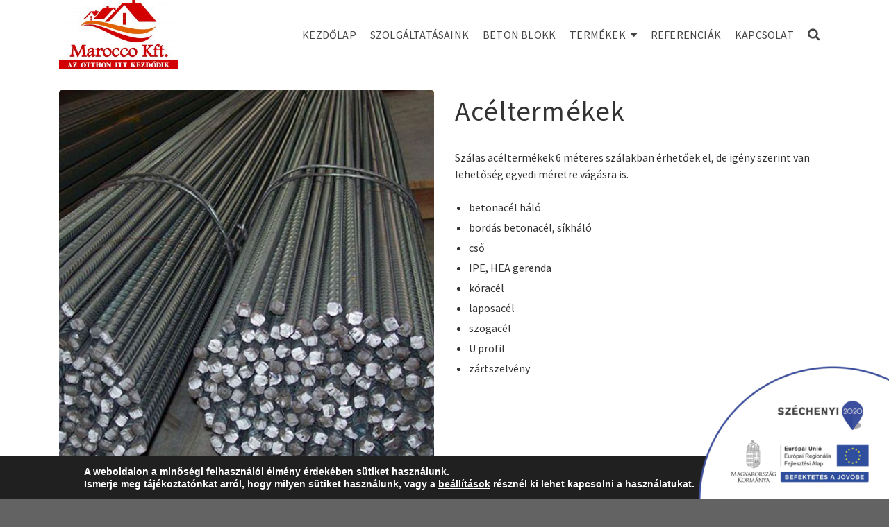

--- FILE ---
content_type: text/html; charset=UTF-8
request_url: http://www.marocco.hu/aceltermekek/
body_size: 22489
content:
<!DOCTYPE html>
<html class="no-js" lang="hu" itemtype="https://schema.org/WebPage" itemscope>
<head>
	<meta charset="UTF-8">
	<link rel="profile" href="https://gmpg.org/xfn/11">
	<meta name="viewport" content="width=device-width, initial-scale=1.0">
	<meta http-equiv="X-UA-Compatible" content="IE=edge">
	<script>(function(html){html.className = html.className.replace(/\bno-js\b/,'js')})(document.documentElement);</script>
<meta name='robots' content='index, follow, max-image-preview:large, max-snippet:-1, max-video-preview:-1' />
	<style>img:is([sizes="auto" i], [sizes^="auto," i]) { contain-intrinsic-size: 3000px 1500px }</style>
	
	<!-- This site is optimized with the Yoast SEO Premium plugin v26.2 (Yoast SEO v26.4) - https://yoast.com/wordpress/plugins/seo/ -->
	<title>Acéltermékek - Marocco Kft. Mohács</title>
	<meta name="description" content="Szálas acéltermékek 6 méteres szálakban érhetőek el, de igény szerint van lehetőség méretre vágásra is a Marocco Kft.-nél..." />
	<link rel="canonical" href="https://www.marocco.hu/aceltermekek/" />
	<meta property="og:locale" content="hu_HU" />
	<meta property="og:type" content="article" />
	<meta property="og:title" content="Acéltermékek" />
	<meta property="og:description" content="Szálas acéltermékek 6 méteres szálakban érhetőek el, de igény szerint van lehetőség méretre vágásra is a Marocco Kft.-nél..." />
	<meta property="og:url" content="https://www.marocco.hu/aceltermekek/" />
	<meta property="og:site_name" content="Marocco Kft." />
	<meta property="article:modified_time" content="2023-01-12T15:59:28+00:00" />
	<meta name="twitter:card" content="summary_large_image" />
	<meta name="twitter:label1" content="Becsült olvasási idő" />
	<meta name="twitter:data1" content="5 perc" />
	<script type="application/ld+json" class="yoast-schema-graph">{"@context":"https://schema.org","@graph":[{"@type":"WebPage","@id":"https://www.marocco.hu/aceltermekek/","url":"https://www.marocco.hu/aceltermekek/","name":"Acéltermékek - Marocco Kft. Mohács","isPartOf":{"@id":"https://www.marocco.hu/#website"},"datePublished":"2017-05-21T17:40:56+00:00","dateModified":"2023-01-12T15:59:28+00:00","description":"Szálas acéltermékek 6 méteres szálakban érhetőek el, de igény szerint van lehetőség méretre vágásra is a Marocco Kft.-nél...","breadcrumb":{"@id":"https://www.marocco.hu/aceltermekek/#breadcrumb"},"inLanguage":"hu","potentialAction":[{"@type":"ReadAction","target":["https://www.marocco.hu/aceltermekek/"]}]},{"@type":"BreadcrumbList","@id":"https://www.marocco.hu/aceltermekek/#breadcrumb","itemListElement":[{"@type":"ListItem","position":1,"name":"Home","item":"https://www.marocco.hu/"},{"@type":"ListItem","position":2,"name":"Acéltermékek"}]},{"@type":"WebSite","@id":"https://www.marocco.hu/#website","url":"https://www.marocco.hu/","name":"Marocco Kft.","description":"A házépítés alapja...","publisher":{"@id":"https://www.marocco.hu/#organization"},"potentialAction":[{"@type":"SearchAction","target":{"@type":"EntryPoint","urlTemplate":"https://www.marocco.hu/?s={search_term_string}"},"query-input":{"@type":"PropertyValueSpecification","valueRequired":true,"valueName":"search_term_string"}}],"inLanguage":"hu"},{"@type":"Organization","@id":"https://www.marocco.hu/#organization","name":"Marocco Kft.","url":"https://www.marocco.hu/","logo":{"@type":"ImageObject","inLanguage":"hu","@id":"https://www.marocco.hu/#/schema/logo/image/","url":"https://www.marocco.hu/wp-content/uploads/2018/01/Marocco-Logo-uj.jpg","contentUrl":"https://www.marocco.hu/wp-content/uploads/2018/01/Marocco-Logo-uj.jpg","width":4767,"height":2773,"caption":"Marocco Kft."},"image":{"@id":"https://www.marocco.hu/#/schema/logo/image/"}}]}</script>
	<!-- / Yoast SEO Premium plugin. -->


<link rel='dns-prefetch' href='//www.googletagmanager.com' />
<link rel='dns-prefetch' href='//fonts.googleapis.com' />
<link rel="alternate" type="application/rss+xml" title="Marocco Kft. &raquo; hírcsatorna" href="https://www.marocco.hu/feed/" />
<link rel="alternate" type="application/rss+xml" title="Marocco Kft. &raquo; hozzászólás hírcsatorna" href="https://www.marocco.hu/comments/feed/" />
<script type="text/javascript">
/* <![CDATA[ */
window._wpemojiSettings = {"baseUrl":"https:\/\/s.w.org\/images\/core\/emoji\/16.0.1\/72x72\/","ext":".png","svgUrl":"https:\/\/s.w.org\/images\/core\/emoji\/16.0.1\/svg\/","svgExt":".svg","source":{"concatemoji":"http:\/\/www.marocco.hu\/wp-includes\/js\/wp-emoji-release.min.js?ver=6.8.3"}};
/*! This file is auto-generated */
!function(s,n){var o,i,e;function c(e){try{var t={supportTests:e,timestamp:(new Date).valueOf()};sessionStorage.setItem(o,JSON.stringify(t))}catch(e){}}function p(e,t,n){e.clearRect(0,0,e.canvas.width,e.canvas.height),e.fillText(t,0,0);var t=new Uint32Array(e.getImageData(0,0,e.canvas.width,e.canvas.height).data),a=(e.clearRect(0,0,e.canvas.width,e.canvas.height),e.fillText(n,0,0),new Uint32Array(e.getImageData(0,0,e.canvas.width,e.canvas.height).data));return t.every(function(e,t){return e===a[t]})}function u(e,t){e.clearRect(0,0,e.canvas.width,e.canvas.height),e.fillText(t,0,0);for(var n=e.getImageData(16,16,1,1),a=0;a<n.data.length;a++)if(0!==n.data[a])return!1;return!0}function f(e,t,n,a){switch(t){case"flag":return n(e,"\ud83c\udff3\ufe0f\u200d\u26a7\ufe0f","\ud83c\udff3\ufe0f\u200b\u26a7\ufe0f")?!1:!n(e,"\ud83c\udde8\ud83c\uddf6","\ud83c\udde8\u200b\ud83c\uddf6")&&!n(e,"\ud83c\udff4\udb40\udc67\udb40\udc62\udb40\udc65\udb40\udc6e\udb40\udc67\udb40\udc7f","\ud83c\udff4\u200b\udb40\udc67\u200b\udb40\udc62\u200b\udb40\udc65\u200b\udb40\udc6e\u200b\udb40\udc67\u200b\udb40\udc7f");case"emoji":return!a(e,"\ud83e\udedf")}return!1}function g(e,t,n,a){var r="undefined"!=typeof WorkerGlobalScope&&self instanceof WorkerGlobalScope?new OffscreenCanvas(300,150):s.createElement("canvas"),o=r.getContext("2d",{willReadFrequently:!0}),i=(o.textBaseline="top",o.font="600 32px Arial",{});return e.forEach(function(e){i[e]=t(o,e,n,a)}),i}function t(e){var t=s.createElement("script");t.src=e,t.defer=!0,s.head.appendChild(t)}"undefined"!=typeof Promise&&(o="wpEmojiSettingsSupports",i=["flag","emoji"],n.supports={everything:!0,everythingExceptFlag:!0},e=new Promise(function(e){s.addEventListener("DOMContentLoaded",e,{once:!0})}),new Promise(function(t){var n=function(){try{var e=JSON.parse(sessionStorage.getItem(o));if("object"==typeof e&&"number"==typeof e.timestamp&&(new Date).valueOf()<e.timestamp+604800&&"object"==typeof e.supportTests)return e.supportTests}catch(e){}return null}();if(!n){if("undefined"!=typeof Worker&&"undefined"!=typeof OffscreenCanvas&&"undefined"!=typeof URL&&URL.createObjectURL&&"undefined"!=typeof Blob)try{var e="postMessage("+g.toString()+"("+[JSON.stringify(i),f.toString(),p.toString(),u.toString()].join(",")+"));",a=new Blob([e],{type:"text/javascript"}),r=new Worker(URL.createObjectURL(a),{name:"wpTestEmojiSupports"});return void(r.onmessage=function(e){c(n=e.data),r.terminate(),t(n)})}catch(e){}c(n=g(i,f,p,u))}t(n)}).then(function(e){for(var t in e)n.supports[t]=e[t],n.supports.everything=n.supports.everything&&n.supports[t],"flag"!==t&&(n.supports.everythingExceptFlag=n.supports.everythingExceptFlag&&n.supports[t]);n.supports.everythingExceptFlag=n.supports.everythingExceptFlag&&!n.supports.flag,n.DOMReady=!1,n.readyCallback=function(){n.DOMReady=!0}}).then(function(){return e}).then(function(){var e;n.supports.everything||(n.readyCallback(),(e=n.source||{}).concatemoji?t(e.concatemoji):e.wpemoji&&e.twemoji&&(t(e.twemoji),t(e.wpemoji)))}))}((window,document),window._wpemojiSettings);
/* ]]> */
</script>
<style id='wp-emoji-styles-inline-css' type='text/css'>

	img.wp-smiley, img.emoji {
		display: inline !important;
		border: none !important;
		box-shadow: none !important;
		height: 1em !important;
		width: 1em !important;
		margin: 0 0.07em !important;
		vertical-align: -0.1em !important;
		background: none !important;
		padding: 0 !important;
	}
</style>
<link rel='stylesheet' id='wp-block-library-css' href='http://www.marocco.hu/wp-includes/css/dist/block-library/style.min.css?ver=6.8.3' type='text/css' media='all' />
<style id='classic-theme-styles-inline-css' type='text/css'>
/*! This file is auto-generated */
.wp-block-button__link{color:#fff;background-color:#32373c;border-radius:9999px;box-shadow:none;text-decoration:none;padding:calc(.667em + 2px) calc(1.333em + 2px);font-size:1.125em}.wp-block-file__button{background:#32373c;color:#fff;text-decoration:none}
</style>
<style id='global-styles-inline-css' type='text/css'>
:root{--wp--preset--aspect-ratio--square: 1;--wp--preset--aspect-ratio--4-3: 4/3;--wp--preset--aspect-ratio--3-4: 3/4;--wp--preset--aspect-ratio--3-2: 3/2;--wp--preset--aspect-ratio--2-3: 2/3;--wp--preset--aspect-ratio--16-9: 16/9;--wp--preset--aspect-ratio--9-16: 9/16;--wp--preset--color--black: #000;--wp--preset--color--cyan-bluish-gray: #abb8c3;--wp--preset--color--white: #fff;--wp--preset--color--pale-pink: #f78da7;--wp--preset--color--vivid-red: #cf2e2e;--wp--preset--color--luminous-vivid-orange: #ff6900;--wp--preset--color--luminous-vivid-amber: #fcb900;--wp--preset--color--light-green-cyan: #7bdcb5;--wp--preset--color--vivid-green-cyan: #00d084;--wp--preset--color--pale-cyan-blue: #8ed1fc;--wp--preset--color--vivid-cyan-blue: #0693e3;--wp--preset--color--vivid-purple: #9b51e0;--wp--preset--color--ascend-primary: #333333;--wp--preset--color--ascend-primary-light: #474747;--wp--preset--color--very-light-gray: #eee;--wp--preset--color--very-dark-gray: #444;--wp--preset--gradient--vivid-cyan-blue-to-vivid-purple: linear-gradient(135deg,rgba(6,147,227,1) 0%,rgb(155,81,224) 100%);--wp--preset--gradient--light-green-cyan-to-vivid-green-cyan: linear-gradient(135deg,rgb(122,220,180) 0%,rgb(0,208,130) 100%);--wp--preset--gradient--luminous-vivid-amber-to-luminous-vivid-orange: linear-gradient(135deg,rgba(252,185,0,1) 0%,rgba(255,105,0,1) 100%);--wp--preset--gradient--luminous-vivid-orange-to-vivid-red: linear-gradient(135deg,rgba(255,105,0,1) 0%,rgb(207,46,46) 100%);--wp--preset--gradient--very-light-gray-to-cyan-bluish-gray: linear-gradient(135deg,rgb(238,238,238) 0%,rgb(169,184,195) 100%);--wp--preset--gradient--cool-to-warm-spectrum: linear-gradient(135deg,rgb(74,234,220) 0%,rgb(151,120,209) 20%,rgb(207,42,186) 40%,rgb(238,44,130) 60%,rgb(251,105,98) 80%,rgb(254,248,76) 100%);--wp--preset--gradient--blush-light-purple: linear-gradient(135deg,rgb(255,206,236) 0%,rgb(152,150,240) 100%);--wp--preset--gradient--blush-bordeaux: linear-gradient(135deg,rgb(254,205,165) 0%,rgb(254,45,45) 50%,rgb(107,0,62) 100%);--wp--preset--gradient--luminous-dusk: linear-gradient(135deg,rgb(255,203,112) 0%,rgb(199,81,192) 50%,rgb(65,88,208) 100%);--wp--preset--gradient--pale-ocean: linear-gradient(135deg,rgb(255,245,203) 0%,rgb(182,227,212) 50%,rgb(51,167,181) 100%);--wp--preset--gradient--electric-grass: linear-gradient(135deg,rgb(202,248,128) 0%,rgb(113,206,126) 100%);--wp--preset--gradient--midnight: linear-gradient(135deg,rgb(2,3,129) 0%,rgb(40,116,252) 100%);--wp--preset--font-size--small: 13px;--wp--preset--font-size--medium: 20px;--wp--preset--font-size--large: 36px;--wp--preset--font-size--x-large: 42px;--wp--preset--spacing--20: 0.44rem;--wp--preset--spacing--30: 0.67rem;--wp--preset--spacing--40: 1rem;--wp--preset--spacing--50: 1.5rem;--wp--preset--spacing--60: 2.25rem;--wp--preset--spacing--70: 3.38rem;--wp--preset--spacing--80: 5.06rem;--wp--preset--shadow--natural: 6px 6px 9px rgba(0, 0, 0, 0.2);--wp--preset--shadow--deep: 12px 12px 50px rgba(0, 0, 0, 0.4);--wp--preset--shadow--sharp: 6px 6px 0px rgba(0, 0, 0, 0.2);--wp--preset--shadow--outlined: 6px 6px 0px -3px rgba(255, 255, 255, 1), 6px 6px rgba(0, 0, 0, 1);--wp--preset--shadow--crisp: 6px 6px 0px rgba(0, 0, 0, 1);}:where(.is-layout-flex){gap: 0.5em;}:where(.is-layout-grid){gap: 0.5em;}body .is-layout-flex{display: flex;}.is-layout-flex{flex-wrap: wrap;align-items: center;}.is-layout-flex > :is(*, div){margin: 0;}body .is-layout-grid{display: grid;}.is-layout-grid > :is(*, div){margin: 0;}:where(.wp-block-columns.is-layout-flex){gap: 2em;}:where(.wp-block-columns.is-layout-grid){gap: 2em;}:where(.wp-block-post-template.is-layout-flex){gap: 1.25em;}:where(.wp-block-post-template.is-layout-grid){gap: 1.25em;}.has-black-color{color: var(--wp--preset--color--black) !important;}.has-cyan-bluish-gray-color{color: var(--wp--preset--color--cyan-bluish-gray) !important;}.has-white-color{color: var(--wp--preset--color--white) !important;}.has-pale-pink-color{color: var(--wp--preset--color--pale-pink) !important;}.has-vivid-red-color{color: var(--wp--preset--color--vivid-red) !important;}.has-luminous-vivid-orange-color{color: var(--wp--preset--color--luminous-vivid-orange) !important;}.has-luminous-vivid-amber-color{color: var(--wp--preset--color--luminous-vivid-amber) !important;}.has-light-green-cyan-color{color: var(--wp--preset--color--light-green-cyan) !important;}.has-vivid-green-cyan-color{color: var(--wp--preset--color--vivid-green-cyan) !important;}.has-pale-cyan-blue-color{color: var(--wp--preset--color--pale-cyan-blue) !important;}.has-vivid-cyan-blue-color{color: var(--wp--preset--color--vivid-cyan-blue) !important;}.has-vivid-purple-color{color: var(--wp--preset--color--vivid-purple) !important;}.has-black-background-color{background-color: var(--wp--preset--color--black) !important;}.has-cyan-bluish-gray-background-color{background-color: var(--wp--preset--color--cyan-bluish-gray) !important;}.has-white-background-color{background-color: var(--wp--preset--color--white) !important;}.has-pale-pink-background-color{background-color: var(--wp--preset--color--pale-pink) !important;}.has-vivid-red-background-color{background-color: var(--wp--preset--color--vivid-red) !important;}.has-luminous-vivid-orange-background-color{background-color: var(--wp--preset--color--luminous-vivid-orange) !important;}.has-luminous-vivid-amber-background-color{background-color: var(--wp--preset--color--luminous-vivid-amber) !important;}.has-light-green-cyan-background-color{background-color: var(--wp--preset--color--light-green-cyan) !important;}.has-vivid-green-cyan-background-color{background-color: var(--wp--preset--color--vivid-green-cyan) !important;}.has-pale-cyan-blue-background-color{background-color: var(--wp--preset--color--pale-cyan-blue) !important;}.has-vivid-cyan-blue-background-color{background-color: var(--wp--preset--color--vivid-cyan-blue) !important;}.has-vivid-purple-background-color{background-color: var(--wp--preset--color--vivid-purple) !important;}.has-black-border-color{border-color: var(--wp--preset--color--black) !important;}.has-cyan-bluish-gray-border-color{border-color: var(--wp--preset--color--cyan-bluish-gray) !important;}.has-white-border-color{border-color: var(--wp--preset--color--white) !important;}.has-pale-pink-border-color{border-color: var(--wp--preset--color--pale-pink) !important;}.has-vivid-red-border-color{border-color: var(--wp--preset--color--vivid-red) !important;}.has-luminous-vivid-orange-border-color{border-color: var(--wp--preset--color--luminous-vivid-orange) !important;}.has-luminous-vivid-amber-border-color{border-color: var(--wp--preset--color--luminous-vivid-amber) !important;}.has-light-green-cyan-border-color{border-color: var(--wp--preset--color--light-green-cyan) !important;}.has-vivid-green-cyan-border-color{border-color: var(--wp--preset--color--vivid-green-cyan) !important;}.has-pale-cyan-blue-border-color{border-color: var(--wp--preset--color--pale-cyan-blue) !important;}.has-vivid-cyan-blue-border-color{border-color: var(--wp--preset--color--vivid-cyan-blue) !important;}.has-vivid-purple-border-color{border-color: var(--wp--preset--color--vivid-purple) !important;}.has-vivid-cyan-blue-to-vivid-purple-gradient-background{background: var(--wp--preset--gradient--vivid-cyan-blue-to-vivid-purple) !important;}.has-light-green-cyan-to-vivid-green-cyan-gradient-background{background: var(--wp--preset--gradient--light-green-cyan-to-vivid-green-cyan) !important;}.has-luminous-vivid-amber-to-luminous-vivid-orange-gradient-background{background: var(--wp--preset--gradient--luminous-vivid-amber-to-luminous-vivid-orange) !important;}.has-luminous-vivid-orange-to-vivid-red-gradient-background{background: var(--wp--preset--gradient--luminous-vivid-orange-to-vivid-red) !important;}.has-very-light-gray-to-cyan-bluish-gray-gradient-background{background: var(--wp--preset--gradient--very-light-gray-to-cyan-bluish-gray) !important;}.has-cool-to-warm-spectrum-gradient-background{background: var(--wp--preset--gradient--cool-to-warm-spectrum) !important;}.has-blush-light-purple-gradient-background{background: var(--wp--preset--gradient--blush-light-purple) !important;}.has-blush-bordeaux-gradient-background{background: var(--wp--preset--gradient--blush-bordeaux) !important;}.has-luminous-dusk-gradient-background{background: var(--wp--preset--gradient--luminous-dusk) !important;}.has-pale-ocean-gradient-background{background: var(--wp--preset--gradient--pale-ocean) !important;}.has-electric-grass-gradient-background{background: var(--wp--preset--gradient--electric-grass) !important;}.has-midnight-gradient-background{background: var(--wp--preset--gradient--midnight) !important;}.has-small-font-size{font-size: var(--wp--preset--font-size--small) !important;}.has-medium-font-size{font-size: var(--wp--preset--font-size--medium) !important;}.has-large-font-size{font-size: var(--wp--preset--font-size--large) !important;}.has-x-large-font-size{font-size: var(--wp--preset--font-size--x-large) !important;}
:where(.wp-block-post-template.is-layout-flex){gap: 1.25em;}:where(.wp-block-post-template.is-layout-grid){gap: 1.25em;}
:where(.wp-block-columns.is-layout-flex){gap: 2em;}:where(.wp-block-columns.is-layout-grid){gap: 2em;}
:root :where(.wp-block-pullquote){font-size: 1.5em;line-height: 1.6;}
</style>
<link rel='stylesheet' id='hctpc_stylesheet-css' href='http://www.marocco.hu/wp-content/plugins/captcha/css/front_end_style.css?ver=4.3.0' type='text/css' media='all' />
<link rel='stylesheet' id='dashicons-css' href='http://www.marocco.hu/wp-includes/css/dashicons.min.css?ver=6.8.3' type='text/css' media='all' />
<link rel='stylesheet' id='hctpc_desktop_style-css' href='http://www.marocco.hu/wp-content/plugins/captcha/css/desktop_style.css?ver=4.3.0' type='text/css' media='all' />
<link rel='stylesheet' id='contact-form-7-css' href='http://www.marocco.hu/wp-content/plugins/contact-form-7/includes/css/styles.css?ver=6.1.3' type='text/css' media='all' />
<!--[if lt IE]>
<link rel='stylesheet' id='ascend_ie_fallback-css' href='http://www.marocco.hu/wp-content/themes/ascend/assets/css/ie_fallback.css?ver=1.4.17' type='text/css' media='all' />
<![endif]-->
<link rel='stylesheet' id='js_composer_front-css' href='http://www.marocco.hu/wp-content/plugins/js_composer/assets/css/js_composer.min.css?ver=8.7.2' type='text/css' media='all' />
<link rel='stylesheet' id='mpc-massive-style-css' href='http://www.marocco.hu/wp-content/plugins/mpc-massive/assets/css/mpc-styles.css?ver=6.8.3' type='text/css' media='all' />
<link rel='stylesheet' id='ascend_main-css' href='http://www.marocco.hu/wp-content/themes/ascend/assets/css/ascend.css?ver=1.4.17' type='text/css' media='all' />
<link rel='stylesheet' id='redux-google-fonts-ascend-css' href='http://fonts.googleapis.com/css?family=Source+Sans+Pro%3A200%2C300%2C400%2C600%2C700%2C900%2C200italic%2C300italic%2C400italic%2C600italic%2C700italic%2C900italic&#038;subset=latin-ext%2Clatin&#038;ver=6.8.3' type='text/css' media='all' />
<link rel='stylesheet' id='moove_gdpr_frontend-css' href='http://www.marocco.hu/wp-content/plugins/gdpr-cookie-compliance/dist/styles/gdpr-main.css?ver=5.0.9' type='text/css' media='all' />
<style id='moove_gdpr_frontend-inline-css' type='text/css'>
#moove_gdpr_cookie_modal,#moove_gdpr_cookie_info_bar,.gdpr_cookie_settings_shortcode_content{font-family:&#039;Nunito&#039;,sans-serif}#moove_gdpr_save_popup_settings_button{background-color:#373737;color:#fff}#moove_gdpr_save_popup_settings_button:hover{background-color:#000}#moove_gdpr_cookie_info_bar .moove-gdpr-info-bar-container .moove-gdpr-info-bar-content a.mgbutton,#moove_gdpr_cookie_info_bar .moove-gdpr-info-bar-container .moove-gdpr-info-bar-content button.mgbutton{background-color:#0C4DA2}#moove_gdpr_cookie_modal .moove-gdpr-modal-content .moove-gdpr-modal-footer-content .moove-gdpr-button-holder a.mgbutton,#moove_gdpr_cookie_modal .moove-gdpr-modal-content .moove-gdpr-modal-footer-content .moove-gdpr-button-holder button.mgbutton,.gdpr_cookie_settings_shortcode_content .gdpr-shr-button.button-green{background-color:#0C4DA2;border-color:#0C4DA2}#moove_gdpr_cookie_modal .moove-gdpr-modal-content .moove-gdpr-modal-footer-content .moove-gdpr-button-holder a.mgbutton:hover,#moove_gdpr_cookie_modal .moove-gdpr-modal-content .moove-gdpr-modal-footer-content .moove-gdpr-button-holder button.mgbutton:hover,.gdpr_cookie_settings_shortcode_content .gdpr-shr-button.button-green:hover{background-color:#fff;color:#0C4DA2}#moove_gdpr_cookie_modal .moove-gdpr-modal-content .moove-gdpr-modal-close i,#moove_gdpr_cookie_modal .moove-gdpr-modal-content .moove-gdpr-modal-close span.gdpr-icon{background-color:#0C4DA2;border:1px solid #0C4DA2}#moove_gdpr_cookie_info_bar span.moove-gdpr-infobar-allow-all.focus-g,#moove_gdpr_cookie_info_bar span.moove-gdpr-infobar-allow-all:focus,#moove_gdpr_cookie_info_bar button.moove-gdpr-infobar-allow-all.focus-g,#moove_gdpr_cookie_info_bar button.moove-gdpr-infobar-allow-all:focus,#moove_gdpr_cookie_info_bar span.moove-gdpr-infobar-reject-btn.focus-g,#moove_gdpr_cookie_info_bar span.moove-gdpr-infobar-reject-btn:focus,#moove_gdpr_cookie_info_bar button.moove-gdpr-infobar-reject-btn.focus-g,#moove_gdpr_cookie_info_bar button.moove-gdpr-infobar-reject-btn:focus,#moove_gdpr_cookie_info_bar span.change-settings-button.focus-g,#moove_gdpr_cookie_info_bar span.change-settings-button:focus,#moove_gdpr_cookie_info_bar button.change-settings-button.focus-g,#moove_gdpr_cookie_info_bar button.change-settings-button:focus{-webkit-box-shadow:0 0 1px 3px #0C4DA2;-moz-box-shadow:0 0 1px 3px #0C4DA2;box-shadow:0 0 1px 3px #0C4DA2}#moove_gdpr_cookie_modal .moove-gdpr-modal-content .moove-gdpr-modal-close i:hover,#moove_gdpr_cookie_modal .moove-gdpr-modal-content .moove-gdpr-modal-close span.gdpr-icon:hover,#moove_gdpr_cookie_info_bar span[data-href]>u.change-settings-button{color:#0C4DA2}#moove_gdpr_cookie_modal .moove-gdpr-modal-content .moove-gdpr-modal-left-content #moove-gdpr-menu li.menu-item-selected a span.gdpr-icon,#moove_gdpr_cookie_modal .moove-gdpr-modal-content .moove-gdpr-modal-left-content #moove-gdpr-menu li.menu-item-selected button span.gdpr-icon{color:inherit}#moove_gdpr_cookie_modal .moove-gdpr-modal-content .moove-gdpr-modal-left-content #moove-gdpr-menu li a span.gdpr-icon,#moove_gdpr_cookie_modal .moove-gdpr-modal-content .moove-gdpr-modal-left-content #moove-gdpr-menu li button span.gdpr-icon{color:inherit}#moove_gdpr_cookie_modal .gdpr-acc-link{line-height:0;font-size:0;color:transparent;position:absolute}#moove_gdpr_cookie_modal .moove-gdpr-modal-content .moove-gdpr-modal-close:hover i,#moove_gdpr_cookie_modal .moove-gdpr-modal-content .moove-gdpr-modal-left-content #moove-gdpr-menu li a,#moove_gdpr_cookie_modal .moove-gdpr-modal-content .moove-gdpr-modal-left-content #moove-gdpr-menu li button,#moove_gdpr_cookie_modal .moove-gdpr-modal-content .moove-gdpr-modal-left-content #moove-gdpr-menu li button i,#moove_gdpr_cookie_modal .moove-gdpr-modal-content .moove-gdpr-modal-left-content #moove-gdpr-menu li a i,#moove_gdpr_cookie_modal .moove-gdpr-modal-content .moove-gdpr-tab-main .moove-gdpr-tab-main-content a:hover,#moove_gdpr_cookie_info_bar.moove-gdpr-dark-scheme .moove-gdpr-info-bar-container .moove-gdpr-info-bar-content a.mgbutton:hover,#moove_gdpr_cookie_info_bar.moove-gdpr-dark-scheme .moove-gdpr-info-bar-container .moove-gdpr-info-bar-content button.mgbutton:hover,#moove_gdpr_cookie_info_bar.moove-gdpr-dark-scheme .moove-gdpr-info-bar-container .moove-gdpr-info-bar-content a:hover,#moove_gdpr_cookie_info_bar.moove-gdpr-dark-scheme .moove-gdpr-info-bar-container .moove-gdpr-info-bar-content button:hover,#moove_gdpr_cookie_info_bar.moove-gdpr-dark-scheme .moove-gdpr-info-bar-container .moove-gdpr-info-bar-content span.change-settings-button:hover,#moove_gdpr_cookie_info_bar.moove-gdpr-dark-scheme .moove-gdpr-info-bar-container .moove-gdpr-info-bar-content button.change-settings-button:hover,#moove_gdpr_cookie_info_bar.moove-gdpr-dark-scheme .moove-gdpr-info-bar-container .moove-gdpr-info-bar-content u.change-settings-button:hover,#moove_gdpr_cookie_info_bar span[data-href]>u.change-settings-button,#moove_gdpr_cookie_info_bar.moove-gdpr-dark-scheme .moove-gdpr-info-bar-container .moove-gdpr-info-bar-content a.mgbutton.focus-g,#moove_gdpr_cookie_info_bar.moove-gdpr-dark-scheme .moove-gdpr-info-bar-container .moove-gdpr-info-bar-content button.mgbutton.focus-g,#moove_gdpr_cookie_info_bar.moove-gdpr-dark-scheme .moove-gdpr-info-bar-container .moove-gdpr-info-bar-content a.focus-g,#moove_gdpr_cookie_info_bar.moove-gdpr-dark-scheme .moove-gdpr-info-bar-container .moove-gdpr-info-bar-content button.focus-g,#moove_gdpr_cookie_info_bar.moove-gdpr-dark-scheme .moove-gdpr-info-bar-container .moove-gdpr-info-bar-content a.mgbutton:focus,#moove_gdpr_cookie_info_bar.moove-gdpr-dark-scheme .moove-gdpr-info-bar-container .moove-gdpr-info-bar-content button.mgbutton:focus,#moove_gdpr_cookie_info_bar.moove-gdpr-dark-scheme .moove-gdpr-info-bar-container .moove-gdpr-info-bar-content a:focus,#moove_gdpr_cookie_info_bar.moove-gdpr-dark-scheme .moove-gdpr-info-bar-container .moove-gdpr-info-bar-content button:focus,#moove_gdpr_cookie_info_bar.moove-gdpr-dark-scheme .moove-gdpr-info-bar-container .moove-gdpr-info-bar-content span.change-settings-button.focus-g,span.change-settings-button:focus,button.change-settings-button.focus-g,button.change-settings-button:focus,#moove_gdpr_cookie_info_bar.moove-gdpr-dark-scheme .moove-gdpr-info-bar-container .moove-gdpr-info-bar-content u.change-settings-button.focus-g,#moove_gdpr_cookie_info_bar.moove-gdpr-dark-scheme .moove-gdpr-info-bar-container .moove-gdpr-info-bar-content u.change-settings-button:focus{color:#0C4DA2}#moove_gdpr_cookie_modal .moove-gdpr-branding.focus-g span,#moove_gdpr_cookie_modal .moove-gdpr-modal-content .moove-gdpr-tab-main a.focus-g,#moove_gdpr_cookie_modal .moove-gdpr-modal-content .moove-gdpr-tab-main .gdpr-cd-details-toggle.focus-g{color:#0C4DA2}#moove_gdpr_cookie_modal.gdpr_lightbox-hide{display:none}
</style>
<!--n2css--><!--n2js--><!--[if lt IE 9]>
<script type="text/javascript" src="http://www.marocco.hu/wp-content/themes/ascend/assets/js/vendor/html5shiv.min.js?ver=1.4.17" id="ascend-html5shiv-js"></script>
<![endif]-->
<!--[if lt IE 9]>
<script type="text/javascript" src="http://www.marocco.hu/wp-content/themes/ascend/assets/js/vendor/respond.min.js?ver=1.4.17" id="ascend-respond-js"></script>
<![endif]-->

<!-- Google tag (gtag.js) snippet added by Site Kit -->
<!-- Google Analytics snippet added by Site Kit -->
<script type="text/javascript" src="https://www.googletagmanager.com/gtag/js?id=GT-MR4622Q" id="google_gtagjs-js" async></script>
<script type="text/javascript" id="google_gtagjs-js-after">
/* <![CDATA[ */
window.dataLayer = window.dataLayer || [];function gtag(){dataLayer.push(arguments);}
gtag("set","linker",{"domains":["www.marocco.hu"]});
gtag("js", new Date());
gtag("set", "developer_id.dZTNiMT", true);
gtag("config", "GT-MR4622Q");
/* ]]> */
</script>
<script type="text/javascript" src="http://www.marocco.hu/wp-includes/js/jquery/jquery.min.js?ver=3.7.1" id="jquery-core-js"></script>
<script type="text/javascript" src="http://www.marocco.hu/wp-includes/js/jquery/jquery-migrate.min.js?ver=3.4.1" id="jquery-migrate-js"></script>
<script></script><link rel="https://api.w.org/" href="https://www.marocco.hu/wp-json/" /><link rel="alternate" title="JSON" type="application/json" href="https://www.marocco.hu/wp-json/wp/v2/pages/510" /><link rel="EditURI" type="application/rsd+xml" title="RSD" href="https://www.marocco.hu/xmlrpc.php?rsd" />
<meta name="generator" content="WordPress 6.8.3" />
<link rel='shortlink' href='https://www.marocco.hu/?p=510' />
<link rel="alternate" title="oEmbed (JSON)" type="application/json+oembed" href="https://www.marocco.hu/wp-json/oembed/1.0/embed?url=https%3A%2F%2Fwww.marocco.hu%2Faceltermekek%2F" />
<link rel="alternate" title="oEmbed (XML)" type="text/xml+oembed" href="https://www.marocco.hu/wp-json/oembed/1.0/embed?url=https%3A%2F%2Fwww.marocco.hu%2Faceltermekek%2F&#038;format=xml" />
<meta name="generator" content="Site Kit by Google 1.170.0" /><script type="text/javascript">var light_error = "The image could not be loaded.", light_of = "%curr% of %total%";</script><style type="text/css" id="kt-custom-css">a, .primary-color, .postlist article .entry-content a.more-link:hover,.widget_price_filter .price_slider_amount .button, .product .product_meta a:hover, .star-rating, .above-footer-widgets a:not(.button):hover, .sidebar a:not(.button):hover, .footerclass a:hover, .posttags a:hover, .tagcloud a:hover, .kt_bc_nomargin #kadbreadcrumbs a:hover, #kadbreadcrumbs a:hover, .wp-pagenavi a:hover, .woocommerce-pagination ul.page-numbers li a:hover, .woocommerce-pagination ul.page-numbers li span:hover, .has-ascend-primary-color {color:#333333;} .comment-content a:not(.button):hover, .entry-content p a:not(.button):not(.select2-choice):not([data-rel="lightbox"]):hover, .kt_product_toggle_outer .toggle_grid:hover, .kt_product_toggle_outer .toggle_list:hover, .kt_product_toggle_outer .toggle_grid.toggle_active, .kt_product_toggle_outer .toggle_list.toggle_active, .product .product_meta a, .product .woocommerce-tabs .wc-tabs > li.active > a, .product .woocommerce-tabs .wc-tabs > li.active > a:hover, .product .woocommerce-tabs .wc-tabs > li.active > a:focus, #payment ul.wc_payment_methods li.wc_payment_method input[type=radio]:first-child:checked+label, .kt-woo-account-nav .woocommerce-MyAccount-navigation ul li.is-active a, a.added_to_cart, .widget_pages ul li.kt-drop-toggle > .kt-toggle-sub, .widget_categories ul li.kt-drop-toggle > .kt-toggle-sub, .widget_product_categories ul li.kt-drop-toggle > .kt-toggle-sub, .widget_recent_entries ul li a:hover ~ .kt-toggle-sub, .widget_recent_comments ul li a:hover ~ .kt-toggle-sub, .widget_archive ul li a:hover ~ .kt-toggle-sub, .widget_pages ul li a:hover ~ .kt-toggle-sub, .widget_categories ul li a:hover ~ .kt-toggle-sub, .widget_meta ul li a:hover ~ .kt-toggle-sub, .widget_product_categories ul li a:hover ~ .kt-toggle-sub,.kt-tabs.kt-tabs-style2 > li > a:hover, .kt-tabs > li.active > a, .kt-tabs > li.active > a:hover, .kt-tabs > li.active > a:focus, .kt_bc_nomargin #kadbreadcrumbs a:hover, #kadbreadcrumbs a:hover, .footerclass .menu li a:hover, .widget_recent_entries ul li a:hover, .posttags a:hover, .tagcloud a:hover,.widget_recent_comments ul li a:hover, .widget_archive ul li a:hover, .widget_pages ul li a:hover, .widget_categories ul li a:hover, .widget_meta ul li a:hover, .widget_product_categories ul li a:hover, .box-icon-item .icon-container .icon-left-highlight,.box-icon-item .icon-container .icon-right-highlight, .widget_pages ul li.current-cat > a, .widget_categories ul li.current-cat > a, .widget_product_categories ul li.current-cat > a, #payment ul.wc_payment_methods li.wc_payment_method input[type=radio]:first-child:checked + label:before, .wp-pagenavi .current, .wp-pagenavi a:hover, .kt-mobile-header-toggle .header-underscore-icon [class*=kt-icon-], .woocommerce-pagination ul.page-numbers li a.current, .woocommerce-pagination ul.page-numbers li span.current, .woocommerce-pagination ul.page-numbers li a:hover, .woocommerce-pagination ul.page-numbers li span:hover, .widget_layered_nav ul li.chosen a, .widget_layered_nav_filters ul li a, .widget_rating_filter ul li.chosen a, .variations .kad_radio_variations label.selectedValue, .variations .kad_radio_variations label:hover{border-color:#333333;} .kt-header-extras span.kt-cart-total, .btn, .button, .submit, button, input[type="submit"], .portfolio-loop-image-container .portfolio-hover-item .portfolio-overlay-color, .kt_product_toggle_outer .toggle_grid.toggle_active, .kt_product_toggle_outer .toggle_list.toggle_active, .product .woocommerce-tabs .wc-tabs > li.active > a, .product .woocommerce-tabs .wc-tabs > li.active > a:hover, .product .woocommerce-tabs .wc-tabs > li.active > a:focus, .product .woocommerce-tabs .wc-tabs:before, .woocommerce-error, .woocommerce-info, .woocommerce-message, .woocommerce-noreviews, p.no-comments, .widget_pages ul li ul li.current-cat > a:before, .widget_categories ul li ul li.current-cat > a:before, .widget_product_categories ul li ul li.current-cat > a:before, .widget_pages ul li ul li a:hover:before, .widget_categories ul li ul li a:hover:before, .widget_product_categories ul li ul li a:hover:before, .kadence_recent_posts a.posts_widget_readmore:hover:before, .kt-accordion > .panel h5:after, .kt-tabs:before, .image_menu_overlay, .kadence_social_widget a:hover, .kt-tabs > li.active > a, .kt-tabs > li.active > a:hover, .kt-tabs > li.active > a:focus, .widget_pages ul li.current-cat > .count, .widget_categories ul li.current-cat > .count, .widget_product_categories ul li.current-cat > .count, .widget_recent_entries ul li a:hover ~ .count, .widget_recent_comments ul li a:hover ~ .count, .widget_archive ul li a:hover ~ .count, .widget_pages ul li a:hover ~ .count, .widget_categories ul li a:hover ~ .count, .widget_meta ul li a:hover ~ .count, .widget_product_categories ul li a:hover ~ .count, #payment ul.wc_payment_methods li.wc_payment_method input[type=radio]:first-child:checked + label:before, .select2-results .select2-highlighted, .wp-pagenavi .current, .kt-header-extras span.kt-cart-total, .kt-mobile-header-toggle span.kt-cart-total, .woocommerce-pagination ul.page-numbers li a.current, .woocommerce-pagination ul.page-numbers li span.current,.widget_price_filter .ui-slider .ui-slider-handle, .widget_layered_nav ul li.chosen span.count, .widget_layered_nav_filters ul li span.count, .variations .kad_radio_variations label.selectedValue, .box-icon-item .menu-icon-read-more .read-more-highlight, p.demo_store, .has-ascend-primary-background-color {background:#333333;}@media (max-width: 767px){.filter-set li a.selected {background:#333333;}} .has-ascend-primary-light-color {color:#474747} .has-ascend-primary-light-background-color{ background-color: #474747}.kad-header-height {height:100px;}.kad-topbar-height {min-height:36px;}.kad-mobile-header-height {height:60px;}.headerclass, .mobile-headerclass, .kad-fixed-vertical-background-area{background: rgba(255, 255, 255, 1);}body.trans-header div:not(.is-sticky)>.headerclass-outer div:not(.is-sticky)>.kad-header-topbar-primary-outer div:not(.is-sticky)>.headerclass, body.trans-header div:not(.is-sticky)>.mobile-headerclass {background: rgba(255, 255, 255, 0.3);}body.trans-header div:not(.is-sticky)>.headerclass-outer div:not(.is-sticky)>.second-navclass, body.trans-header div:not(.is-sticky)>.second-navclass {background: rgba(255,255,255,0.3);}.titleclass .entry-title{font-size:70px;}@media (max-width: 768px) {.titleclass .entry-title{font-size:30px;}}.titleclass .subtitle{font-size:40px;}@media (max-width: 768px) {.titleclass .subtitle{font-size:20px;}}.titleclass .page-header  {height:360px;}@media (max-width: 768px) {.titleclass .page-header {height:360px;}}.product_item .product_archive_title {min-height:20px;}.second-navclass .sf-menu>li:after {background:#d42626;}.pop-modal-body .kt-woo-account-nav .kad-customer-name h5, .pop-modal-body .kt-woo-account-nav a, .pop-modal-body ul.product_list_widget li a:not(.remove), .pop-modal-body ul.product_list_widget {color:#fff;} .kt-mobile-menu form.search-form input[type="search"]::-webkit-input-placeholder {color:#fff;}.kt-mobile-menu form.search-form input[type="search"]:-ms-input-placeholder {color:#fff;}.kt-mobile-menu form.search-form input[type="search"]::-moz-placeholder {color:#fff;}.kt-header-extras .kadence_social_widget a, .mobile-header-container .kt-mobile-header-toggle button {color:#444;} button.mobile-navigation-toggle .kt-mnt span {background:#444;} .kt-header-extras .kadence_social_widget a:hover{color:#fff;}.page-header {text-align:center;}.kt-header-extras #kad-head-cart-popup ul a:not(.remove), .kt-header-extras #kad-head-cart-popup .woocommerce-mini-cart__empty-message, .kt-header-extras #kad-head-cart-popup ul .quantity, .kt-header-extras #kad-head-cart-popup ul li.empty, .kad-header-menu-inner .kt-header-extras .kt-woo-account-nav h5, .kad-relative-vertical-content .kt-header-extras .kt-woo-account-nav h5 {color:#444;}body.trans-header div:not(.is-sticky) > .headerclass-outer div:not(.is-sticky) > .kad-header-topbar-primary-outer div:not(.is-sticky) > .headerclass .ascend-trans-logo {display: block;}body.trans-header div:not(.is-sticky) > .headerclass-outer div:not(.is-sticky) > .kad-header-topbar-primary-outer div:not(.is-sticky) > .headerclass .ascend-logo,body.trans-header div:not(.is-sticky) > .headerclass-outer div:not(.is-sticky) > .kad-header-topbar-primary-outer div:not(.is-sticky) > .headerclass .ascend-mobile-logo{display: none;}.titleclass .entry-title, .titleclass h1 {text-transform:uppercase;}.titleclass .subtitle {text-transform:uppercase;}/* Lenyíló menüsor igazítása */
ul.sub-menu.sf-dropdown-menu.dropdown {
    width: max-content;
}
.eu {
  display: block;
  position: fixed;
  float: right;
  z-index: 9999;
  bottom: 0;
  right: 0;
}</style>
<!-- Google AdSense meta tags added by Site Kit -->
<meta name="google-adsense-platform-account" content="ca-host-pub-2644536267352236">
<meta name="google-adsense-platform-domain" content="sitekit.withgoogle.com">
<!-- End Google AdSense meta tags added by Site Kit -->
<style type="text/css">.recentcomments a{display:inline !important;padding:0 !important;margin:0 !important;}</style><meta name="generator" content="Powered by WPBakery Page Builder - drag and drop page builder for WordPress."/>
<style data-type="vc_custom-css">.mpc-button__content.mpc-effect-type--none.mpc-effect-side--none {
    color: #555 !important;
}
h3.mpc-icon-column__heading.mpc-typography--mpc_preset_63.mpc-transition {
    color: #444 !important;
}
.mpc-icon-column__description.mpc-typography--mpc_preset_63.mpc-transition {
    color: #444 !important;
}</style><style type="text/css" id="custom-background-css">
body.custom-background { background-color: #636363; }
</style>
	<link rel="icon" href="https://www.marocco.hu/wp-content/uploads/2022/07/cropped-favicon-1-32x32.jpg" sizes="32x32" />
<link rel="icon" href="https://www.marocco.hu/wp-content/uploads/2022/07/cropped-favicon-1-192x192.jpg" sizes="192x192" />
<link rel="apple-touch-icon" href="https://www.marocco.hu/wp-content/uploads/2022/07/cropped-favicon-1-180x180.jpg" />
<meta name="msapplication-TileImage" content="https://www.marocco.hu/wp-content/uploads/2022/07/cropped-favicon-1-270x270.jpg" />
		<style type="text/css" id="wp-custom-css">
			/*
Itt adhatunk meg saját CSS kódot.

Kattintsunk a fenti segítség ikonra a további információkhoz.
*/

/*SZ2020 LOGO*/
div#eu-logo {
  position: fixed;
  right: 0px;
  bottom: 0px;
  z-index: 9999;
}

div#eu-logo img {
  height: 200px;
}		</style>
		<style type="text/css" title="dynamic-css" class="options-output">#logo .kad-site-tagline{font-family:"Source Sans Pro";line-height:20px;letter-spacing:0px;font-weight:400;font-style:normal;color:#444444;font-size:14px;}.topbarclass{font-size:12px;}.titleclass{background-color:#c63b00;background-repeat:no-repeat;background-size:contain;background-attachment:inherit;background-position:center center;}.titleclass h1{color:#070707;}.titleclass .subtitle{color:#0c0c0c;}.product_item .product_archive_title{font-family:"Source Sans Pro";text-transform:none;line-height:20px;letter-spacing:1.2;font-weight:normal;font-style:600;color:#444444;font-size:15px;}.kad-topbar-flex-item, .kad-topbar-flex-item a, .kad-topbar-flex-item .kadence_social_widget a, .topbarclass .kt-woo-account-nav .kad-customer-name h5, .topbarclass .kt-mini-cart-refreash .total{color:#333333;}.kad-topbar-flex-item a:hover{color:#333333;}.footerclass a, .footerclass, .footerclass h4, .footerclass h3, .footerclass h5{color:#ffffff;}.footerclass a:hover{color:#333333;}.footerclass .menu li a:hover{border-color:#333333;}.contentclass, .above-footer-widgets .widget-title span, .footer-widget-title span, .kt-title span, .sidebar .widget-title span{background-color:#ffffff;background-repeat:repeat-x;background-size:cover;background-attachment:fixed;background-position:center center;}.topbarclass, .topbarclass .sf-menu ul {background-color:#ffffff;}.footerclass, .footerclass .footer-widget-title span, body.body-style-bubbled .footerclass .footer-widget-title span{background-color:#636363;}.footerbase{background-color:#636363;}h1, .h1class{font-family:"Source Sans Pro";line-height:40px;letter-spacing:1.2px;font-weight:600;font-style:normal;color:#333333;font-size:34px;}h2, .h2class{font-family:"Source Sans Pro";line-height:40px;letter-spacing:1.2px;font-weight:400;font-style:normal;color:#333333;font-size:40px;}h3{font-family:"Source Sans Pro";line-height:40px;letter-spacing:1.2px;font-weight:400;font-style:normal;color:#333333;font-size:40px;}h4{font-family:"Source Sans Pro";line-height:40px;letter-spacing:1.2px;font-weight:400;font-style:normal;color:#333333;font-size:30px;}h5{font-family:"Source Sans Pro";line-height:24px;letter-spacing:1.2px;font-weight:normal;font-style:normal;color:#333333;font-size:1px;}.titleclass .subtitle{font-family:"Source Sans Pro";letter-spacing:1.2px;font-weight:400;font-style:normal;}body{font-family:"Source Sans Pro";line-height:24px;letter-spacing:0px;font-weight:400;font-style:normal;color:#333333;font-size:16px;}.nav-main ul.sf-menu > li > a, .kad-header-menu-inner .kt-header-extras ul.sf-menu > li > a, .kad-header-menu-inner .kt-header-extras .kt-extras-label [class*="kt-icon-"], .kt-header-extras .sf-vertical > li > a{font-family:"Source Sans Pro";line-height:24px;letter-spacing:.2px;font-weight:400;font-style:normal;color:#444;font-size:16px;}.nav-main ul.sf-menu > li > a:hover, .nav-main ul.sf-menu > li.sfHover > a, .nav-main ul.sf-menu > li.current-menu-item > a, .kt-header-extras .sf-vertical > li > a:hover{color:#d42626;}.second-navclass .sf-menu > li > a{font-family:"Source Sans Pro";line-height:24px;letter-spacing:.2px;font-weight:400;font-style:normal;color:#d42626;font-size:18px;}.second-navclass ul.sf-menu > li > a:hover, .second-navclass ul.sf-menu > li.sfHover > a, .second-navclass ul.sf-menu > li.current-menu-item > a{color:#d42626;}.second-navclass ul.sf-menu > li > a:hover, .second-navclass ul.sf-menu > li.sfHover > a, .second-navclass ul.sf-menu > li.current-menu-item > a{background:#d42626;}.nav-main ul.sf-menu ul a, .second-navclass ul.sf-menu ul a, .kad-header-menu-inner .kt-header-extras .kt-woo-account-nav a, .kad-relative-vertical-content .kt-header-extras .kt-woo-account-nav a{line-height:12px;letter-spacing:.2px;color:#444;font-size:16px;}.nav-main ul.sf-menu ul a:hover, .nav-main ul.sf-menu > li:not(.kt-lgmenu) ul li.sfHover > a, .nav-main ul.sf-menu ul li.current-menu-item > a, .second-navclass ul.sf-menu ul a:hover, .second-navclass ul.sf-menu li:not(.kt-lgmenu) ul li.sfHover > a, .second-navclass ul.sf-menu ul li.current-menu-item > a, .kad-header-menu-inner .kt-header-extras .kt-woo-account-nav a:hover, body.woocommerce-account .kad-header-menu-inner .kt-header-extras .kt-woo-account-nav li.is-active a, .kad-relative-vertical-content  .kt-header-extras .kt-woo-account-nav a:hover, body.woocommerce-account .kad-relative-vertical-content  .kt-header-extras .kt-woo-account-nav li.is-active a{color:#d42626;}.kad-mobile-nav li a, .kad-mobile-nav li,.kt-mobile-menu form.search-form input[type="search"].search-field, .kt-mobile-menu form.search-form .search-submit,.mfp-slide #kt-mobile-account, .mfp-slide #kt-mobile-cart{font-family:"Source Sans Pro";line-height:20px;letter-spacing:.2px;font-weight:400;font-style:normal;color:#fff;font-size:16px;}</style><style type="text/css" data-type="vc_shortcodes-custom-css">.vc_custom_1652701888847{margin-left: 17px !important;}.vc_custom_1652701925231{margin-left: 35px !important;}.vc_custom_1652703436970{margin-left: 70px !important;}.vc_custom_1652703406904{margin-left: 50px !important;}</style><noscript><style> .wpb_animate_when_almost_visible { opacity: 1; }</style></noscript></head>
<body class="wp-singular page-template-default page page-id-510 custom-background wp-custom-logo wp-theme-ascend kad-header-position-above kt-showsub-indicator  body-style-normal none-trans-header wpb-js-composer js-comp-ver-8.7.2 vc_responsive">
		<div id="wrapper" class="container">
	<header id="kad-header-menu" class="headerclass-outer kt-header-position-above kt-header-layout-standard clearfix" data-sticky="none" data-reappear="300" data-shrink="0" data-start-height="100" data-shrink-height="100">
	<div class="outside-top-headerclass">
	<div class="kad-header-topbar-primary-outer">
 		<div class="outside-headerclass">
		<div class="kad-header-menu-outer headerclass">
		    <div class="kad-header-menu-inner container">
		    				        <div class="kad-header-flex kad-header-height">
			        	<div class="kad-left-header kt-header-flex-item">
			        		<div id="logo" class="logocase kad-header-height"><a class="brand logofont" href="https://www.marocco.hu"><img src="https://www.marocco.hu/wp-content/uploads/2018/01/Marocco-Logo-uj-300x175.jpg" width="300" height="175" srcset="https://www.marocco.hu/wp-content/uploads/2018/01/Marocco-Logo-uj-300x175.jpg 300w, https://www.marocco.hu/wp-content/uploads/2018/01/Marocco-Logo-uj-768x447.jpg 768w, https://www.marocco.hu/wp-content/uploads/2018/01/Marocco-Logo-uj-1024x596.jpg 1024w, https://www.marocco.hu/wp-content/uploads/2018/01/Marocco-Logo-uj-600x350.jpg 600w, https://www.marocco.hu/wp-content/uploads/2018/01/Marocco-Logo-uj-200x116.jpg 200w, https://www.marocco.hu/wp-content/uploads/2018/01/Marocco-Logo-uj-100x58.jpg 100w" sizes="(max-width: 300px) 100vw, 300px" class="ascend-logo" style="max-height:175px" alt="Marocco Kft."><img src="https://www.marocco.hu/wp-content/uploads/2017/05/marocco-epiteszipari-kft-mohacs.png" width="250" height="59" srcset="https://www.marocco.hu/wp-content/uploads/2017/05/marocco-epiteszipari-kft-mohacs.png 250w, https://www.marocco.hu/wp-content/uploads/2017/05/marocco-epiteszipari-kft-mohacs-200x48.png 200w, https://www.marocco.hu/wp-content/uploads/2017/05/marocco-epiteszipari-kft-mohacs-100x24.png 100w" sizes="(max-width: 250px) 100vw, 250px" class="ascend-trans-logo" style="max-height:59px" alt="Marocco Kft."></a></div>			           	</div> <!-- Close left header-->
			            <div class="kad-center-header kt-header-flex-item">
			            		        <nav class="nav-main clearfix">
	            <ul id="menu-felso-menupontok" class="sf-menu sf-menu-normal"><li class="menu-item menu-item-type-post_type menu-item-object-page menu-item-home menu-item-542"><a href="https://www.marocco.hu/">Kezdőlap</a></li>
<li class="menu-item menu-item-type-post_type menu-item-object-page menu-item-539"><a href="https://www.marocco.hu/marocco-kft-szolgaltatasai/">Szolgáltatásaink</a></li>
<li class="menu-item menu-item-type-post_type menu-item-object-page menu-item-1041"><a href="https://www.marocco.hu/beton-blokk/">Beton Blokk</a></li>
<li class="menu-item menu-item-type-custom menu-item-object-custom current-menu-ancestor current-menu-parent menu-item-has-children menu-item-596 sf-dropdown"><a href="http://www.marocco.hu/termekek-epitoanyagok">Termékek</a>
<ul class="sub-menu sf-dropdown-menu dropdown">
	<li class="menu-item menu-item-type-post_type menu-item-object-page current-menu-item page_item page-item-510 current_page_item menu-item-880"><a href="https://www.marocco.hu/aceltermekek/" aria-current="page">ACÉLTERMÉKEK</a></li>
	<li class="menu-item menu-item-type-post_type menu-item-object-page menu-item-860"><a href="https://www.marocco.hu/badogos-termekek/">BÁDOGOS TERMÉKEK</a></li>
	<li class="menu-item menu-item-type-post_type menu-item-object-page menu-item-947"><a href="https://www.marocco.hu/betontermekek/">BETONTERMÉKEK</a></li>
	<li class="menu-item menu-item-type-post_type menu-item-object-page menu-item-858"><a href="https://www.marocco.hu/beton/">BETON &#8211; TRANSZPORTBETON</a></li>
	<li class="menu-item menu-item-type-post_type menu-item-object-page menu-item-861"><a href="https://www.marocco.hu/cserep-kiegeszitok/">CSERÉP</a></li>
	<li class="menu-item menu-item-type-post_type menu-item-object-page menu-item-1741"><a href="https://www.marocco.hu/csoszerelveny-2/">CSŐ SZERELVÉNYEK</a></li>
	<li class="menu-item menu-item-type-post_type menu-item-object-page menu-item-677"><a href="https://www.marocco.hu/fenyo-fureszaru/">FENYŐ FŰRÉSZÁRU</a></li>
	<li class="menu-item menu-item-type-post_type menu-item-object-page menu-item-871"><a href="https://www.marocco.hu/festo-komuves-szerszamok/">FESTŐ KŐMŰVES SZERSZÁMOK</a></li>
	<li class="menu-item menu-item-type-post_type menu-item-object-page menu-item-1731"><a href="https://www.marocco.hu/fiskars-szerszamok/">FISKARS szerszámok</a></li>
	<li class="menu-item menu-item-type-post_type menu-item-object-page menu-item-1733"><a href="https://www.marocco.hu/gipszkarton/">GIPSZKARTON</a></li>
	<li class="menu-item menu-item-type-post_type menu-item-object-page menu-item-1730"><a href="https://www.marocco.hu/haztartasi-termekek/">HÁZTARTÁSI TERMÉKEK</a></li>
	<li class="menu-item menu-item-type-post_type menu-item-object-page menu-item-883"><a href="https://www.marocco.hu/homok-soder-dunakavics/">HOMOK, KAVICS, ZÚZOTT KŐ</a></li>
	<li class="menu-item menu-item-type-post_type menu-item-object-page menu-item-872"><a href="https://www.marocco.hu/szigeteles/">HŐSZIGETELÉSEK, SZIGETELÉSEK</a></li>
	<li class="menu-item menu-item-type-post_type menu-item-object-page menu-item-1734"><a href="https://www.marocco.hu/kemikal-termekek/">KEMIKÁL TERMÉKEK</a></li>
	<li class="menu-item menu-item-type-post_type menu-item-object-page menu-item-1735"><a href="https://www.marocco.hu/led-ledvilagitas/">LED VILÁGÍTÁS</a></li>
	<li class="menu-item menu-item-type-post_type menu-item-object-page menu-item-2380"><a href="https://www.marocco.hu/mapei-termekek/">MAPEI TERMÉKEK</a></li>
	<li class="menu-item menu-item-type-post_type menu-item-object-page menu-item-1736"><a href="https://www.marocco.hu/osb/">OSB</a></li>
	<li class="menu-item menu-item-type-post_type menu-item-object-page menu-item-2426"><a href="https://www.marocco.hu/polikarbonat/">POLIKARBONÁT</a></li>
	<li class="menu-item menu-item-type-post_type menu-item-object-page menu-item-1737"><a href="https://www.marocco.hu/schuller-termekek/">SCHULLER TERMÉKEK</a></li>
	<li class="menu-item menu-item-type-post_type menu-item-object-page menu-item-1738"><a href="https://www.marocco.hu/szegek-csavarok-dubelek/">SZEG, CSAVAR, DŰBEL</a></li>
	<li class="menu-item menu-item-type-post_type menu-item-object-page menu-item-2356"><a href="https://www.marocco.hu/szelemen/">SZELEMEN</a></li>
	<li class="menu-item menu-item-type-post_type menu-item-object-page menu-item-857"><a href="https://www.marocco.hu/tetoablak-fakro-es-velux-termekek/">TETŐABLAK</a></li>
	<li class="menu-item menu-item-type-post_type menu-item-object-page menu-item-1739"><a href="https://www.marocco.hu/tetofoliak/">TETŐFÓLIÁK</a></li>
	<li class="menu-item menu-item-type-post_type menu-item-object-page menu-item-875"><a href="https://www.marocco.hu/tegla-falazoelem/">TÉGLA</a></li>
	<li class="menu-item menu-item-type-post_type menu-item-object-page menu-item-876"><a href="https://www.marocco.hu/terko-kertepites-fabro-termekek/">TÉRKŐ, KERTÉPÍTÉS</a></li>
	<li class="menu-item menu-item-type-post_type menu-item-object-page menu-item-1953"><a href="https://www.marocco.hu/trapezlemez-szendvicspanel/">TRAPÉZLEMEZ, SZENDVICSPANEL</a></li>
	<li class="menu-item menu-item-type-post_type menu-item-object-page menu-item-1837"><a href="https://www.marocco.hu/zsakos-termekek/">ZSÁKOS TERMÉKEK</a></li>
	<li class="menu-item menu-item-type-post_type menu-item-object-page menu-item-1966"><a href="https://www.marocco.hu/zsindely-pala/">ZSINDELY, PALA</a></li>
</ul>
</li>
<li class="menu-item menu-item-type-post_type menu-item-object-page menu-item-961"><a href="https://www.marocco.hu/referenciak/">Referenciák</a></li>
<li class="menu-item menu-item-type-post_type menu-item-object-page menu-item-472"><a href="https://www.marocco.hu/kapcsolat/">Kapcsolat</a></li>
</ul>	        </nav>
        			            </div>  <!-- Close center header-->
			            <div class="kad-right-header kt-header-flex-item">
			            		<div class="kt-header-extras clearfix">
		<ul class="sf-menu sf-menu-normal ">
						        	 <li class="menu-search-icon-kt">
								<a class="kt-menu-search-btn kt-pop-modal" data-mfp-src="#kt-extras-modal-search" aria-label="Search" href="https://www.marocco.hu/?s=">
									<span class="kt-extras-label"><i class="kt-icon-search"></i></span>
								</a>
				        	</li>
								    </ul>
	</div>
    					    </div>  <!-- Close right header-->
			        </div>  <!-- Close container--> 
	        		   		</div> <!-- close header innner -->
		</div>
		</div>
	</div>
	</div>
    </header><div id="kad-mobile-banner" class="banner mobile-headerclass" data-mobile-header-sticky="0">
  <div class="container mobile-header-container kad-mobile-header-height">
        <div id="mobile-logo" class="logocase kad-mobile-header-height kad-mobile-logo-center"><a class="brand logofont" href="https://www.marocco.hu"><img src="https://www.marocco.hu/wp-content/uploads/2018/01/Marocco-Logo-uj-100x58.jpg" width="100" height="58" srcset="https://www.marocco.hu/wp-content/uploads/2018/01/Marocco-Logo-uj-100x58.jpg 100w, https://www.marocco.hu/wp-content/uploads/2018/01/Marocco-Logo-uj-300x175.jpg 300w, https://www.marocco.hu/wp-content/uploads/2018/01/Marocco-Logo-uj-768x447.jpg 768w, https://www.marocco.hu/wp-content/uploads/2018/01/Marocco-Logo-uj-1024x596.jpg 1024w, https://www.marocco.hu/wp-content/uploads/2018/01/Marocco-Logo-uj-600x350.jpg 600w, https://www.marocco.hu/wp-content/uploads/2018/01/Marocco-Logo-uj-200x116.jpg 200w" sizes="(max-width: 100px) 100vw, 100px" class="ascend-mobile-logo" alt="Marocco Kft." ><img src="https://www.marocco.hu/wp-content/uploads/2017/05/marocco-epiteszipari-kft-mohacs-100x24.png" width="100" height="24" srcset="https://www.marocco.hu/wp-content/uploads/2017/05/marocco-epiteszipari-kft-mohacs-100x24.png 100w, https://www.marocco.hu/wp-content/uploads/2017/05/marocco-epiteszipari-kft-mohacs-200x48.png 200w, https://www.marocco.hu/wp-content/uploads/2017/05/marocco-epiteszipari-kft-mohacs.png 250w" sizes="(max-width: 100px) 100vw, 100px" class="ascend-trans-logo" style="max-height:24px" alt="Marocco Kft."></a></div><div id="mobile-logo-placeholder" class="kad-mobile-header-height"></div>        	<div class="kad-mobile-menu-flex-item kad-mobile-header-height kt-mobile-header-toggle kad-mobile-menu-right">
             	<button class="mobile-navigation-toggle kt-sldr-pop-modal" rel="nofollow" data-mfp-src="#kt-mobile-menu" data-pop-sldr-direction="right" data-pop-sldr-class="sldr-menu-animi">
             		<span class="kt-mnt">
	                	<span></span>
						<span></span>
						<span></span>
					</span>
              	</button>
            </div>
   	    </div> <!-- Close Container -->
</div>
	<div id="inner-wrap" class="wrap clearfix contentclass hfeed" role="document">
	    <div id="content" class="container container-contained">
   		<div class="row">
	      	<div class="main col-md-12 kt-nosidebar clearfix" id="ktmain" role="main">
                <div class="entry-content" itemprop="mainContentOfPage" itemscope itemtype="http://schema.org/WebPageElement"><div class="wpb-content-wrapper"><div class="vc_row wpb_row vc_row-fluid mpc-row"><div class="wpb_column vc_column_container vc_col-sm-6 mpc-column" data-column-id="mpc_column-7469713213ec25f"><div class="vc_column-inner"><div class="wpb_wrapper">
	<div class="wpb_single_image wpb_content_element vc_align_left wpb_content_element">
		
		<figure class="wpb_wrapper vc_figure">
			<div class="vc_single_image-wrapper vc_box_rounded  vc_box_border_grey"><img fetchpriority="high" decoding="async" width="600" height="600" src="https://www.marocco.hu/wp-content/uploads/2022/03/betonacel.jpg" class="vc_single_image-img attachment-full" alt="bord&aacute;s betonacel" title="betonacel" srcset="https://www.marocco.hu/wp-content/uploads/2022/03/betonacel.jpg 600w, https://www.marocco.hu/wp-content/uploads/2022/03/betonacel-300x300.jpg 300w, https://www.marocco.hu/wp-content/uploads/2022/03/betonacel-150x150.jpg 150w" sizes="(max-width: 600px) 100vw, 600px"></div>
		</figure>
	</div>
</div></div></div><div class="wpb_column vc_column_container vc_col-sm-6 mpc-column"><div class="vc_column-inner"><div class="wpb_wrapper">
	<div class="wpb_text_column wpb_content_element">
		<div class="wpb_wrapper">
			<h3>Ac&eacute;lterm&eacute;kek</h3>

		</div>
	</div>

	<div class="wpb_text_column wpb_content_element wpb_animate_when_almost_visible wpb_bottom-to-top bottom-to-top">
		<div class="wpb_wrapper">
			<p>Sz&aacute;las ac&eacute;lterm&eacute;kek 6 m&eacute;teres sz&aacute;lakban &eacute;rhet&#337;ek el, de ig&eacute;ny szerint van lehet&#337;s&eacute;g egyedi m&eacute;retre v&aacute;g&aacute;sra is.</p>
<ul>
<li>betonac&eacute;l h&aacute;l&oacute;</li>
<li>bord&aacute;s betonac&eacute;l, s&iacute;kh&aacute;l&oacute;</li>
<li>cs&#337;</li>
<li>IPE, HEA gerenda</li>
<li>k&ouml;rac&eacute;l</li>
<li>laposac&eacute;l</li>
<li>sz&ouml;gac&eacute;l</li>
<li>U profil</li>
<li>z&aacute;rtszelv&eacute;ny</li>
</ul>
<p>&nbsp;</p>

		</div>
	</div>
</div></div></div></div><div class="vc_row wpb_row vc_row-fluid mpc-row"><div class="wpb_column vc_column_container vc_col-sm-12 mpc-column"><div class="vc_column-inner"><div class="wpb_wrapper">
	<div class="wpb_text_column wpb_content_element">
		<div class="wpb_wrapper">
			<p><strong><span style="color: #ff0000;">Tis</span></strong><strong><span style="color: #ff0000;">ztelt Partner&uuml;nk!</span></strong></p>
<p><strong><span style="color: #ff0000;">2015. janu&aacute;r 1</span></strong>-j&eacute;t&#337;l &eacute;rv&eacute;nybe l&eacute;pett az &aacute;ltal&aacute;nos forgalmi ad&oacute;r&oacute;l sz&oacute;l&oacute; <strong><span style="color: #ff0000;">2007. &eacute;vi CXXVII. t&ouml;rv&eacute;ny 142.&sect;-a 1. bekezd&eacute;s 6/B</span></strong> szerinti ford&iacute;tott ad&oacute;z&aacute;s alkalmaz&aacute;sa az ac&eacute;l&aacute;ruk kereskedelm&eacute;ben, mely az &aacute;ltalunk forgalmazott vasanyagok nagy r&eacute;sz&eacute;t is &eacute;rinti.</p>
<p>A fenti t&ouml;rv&eacute;ny &eacute;rtelm&eacute;ben 2015.01.01-j&eacute;t k&ouml;vet&#337; teljes&iacute;t&eacute;skor az &aacute;fa &ouml;sszeg&eacute;t m&aacute;r nem a sz&aacute;mla kibocs&aacute;t&oacute;j&aacute;nak kell felsz&aacute;m&iacute;tani &eacute;s bevallani, hanem a sz&aacute;mla befogad&oacute;j&aacute;nak.</p>
<p>Ford&iacute;tott ad&oacute;z&aacute;s alkalmazhat&oacute;: ha belf&ouml;ld&ouml;n nyilv&aacute;ntart&aacute;sba vett ad&oacute;alanyis&aacute;ggal rendelkezik, &eacute;s nincs az &Aacute;fa tv.-ben szab&aacute;lyozott olyan jog&aacute;ll&aacute;sa, amelynek alapj&aacute;n az &aacute;ltal&aacute;nos forgalmi ad&oacute; fizet&eacute;se ne lenne k&ouml;vetelhet&#337;.</p>
<p>C&eacute;gek &eacute;s egy&eacute;ni v&aacute;llalkoz&oacute;k v&aacute;s&aacute;rl&aacute;sa eset&eacute;n 0%-os &aacute;fa tartalm&uacute; sz&aacute;ml&aacute;t &aacute;ll&iacute;tunk ki, amennyiben a t&ouml;rv&eacute;nyi el&#337;&iacute;r&aacute;soknak megfelel a c&eacute;g, ill. v&aacute;llalkoz&oacute;, &eacute;s az al&aacute;bbi nyilatkozatot, eredeti p&eacute;ld&aacute;nyban <span style="color: #333333;">hi&aacute;nytalanul</span> kit&ouml;ltve, al&aacute;&iacute;rva, b&eacute;lyegezve eljuttatja c&eacute;g&uuml;nkh&ouml;z a v&aacute;s&aacute;rl&aacute;s el&#337;tt. Nyilatkozatot csak al&aacute;&iacute;r&aacute;sra jogosult szem&eacute;ly tehet, ez&eacute;rt al&aacute;&iacute;r&aacute;si c&iacute;mp&eacute;ld&aacute;ny m&aacute;solata is sz&uuml;ks&eacute;ges.</p>
<p><strong><span style="color: #ff0000;">A Ford&iacute;tott ad&oacute;z&aacute;shoz tartoz&oacute; nyilatkozatot e-mailben elk&uuml;ldj&uuml;k &Ouml;nnek, melyet al&aacute;&iacute;rva, lepecs&eacute;telve tudjuk csak elfogadni!</span></strong></p>
<p>&nbsp;</p>
<p>&nbsp;</p>

		</div>
	</div>
</div></div></div></div><div class="vc_row wpb_row vc_row-fluid mpc-row"><div class="wpb_column vc_column_container vc_col-sm-12 mpc-column"><div class="vc_column-inner"><div class="wpb_wrapper">
	<div class="wpb_text_column wpb_content_element">
		<div class="wpb_wrapper">
			<h4 style="text-align: center;"><span style="color: #000000;">Egyedi aj&aacute;nlatok&eacute;rt v&aacute;rjuk kedves &uuml;gyfeleink &eacute;rdekl&#337;d&eacute;s&eacute;t a <a href="https://www.marocco.hu/kapcsolat/" class="btn button btn-shortcode kad-btn kad-btn-primary" id="kadbtn638" target="_self" style="background-color:#ffffff;color:#106d9c;" onmouseover="this.style.background='#106d9c',this.style.color='#ffffff'" onmouseout="this.style.background='#ffffff', this.style.color='#106d9c'">Kapcsolat</a> men&uuml;pont alatt.</span></h4>

		</div>
	</div>
</div></div></div></div><div class="vc_row wpb_row vc_row-fluid mpc-row"><div class="wpb_column vc_column_container vc_col-sm-3 mpc-column"><div class="vc_column-inner vc_custom_1652701888847"><div class="wpb_wrapper"><div data-id="mpc_button-8969713213f0727" class="mpc-button mpc-init mpc-transition mpc-typography--mpc_preset_62 "><div class="mpc-button__content mpc-effect-type--none mpc-effect-side--none"><span class="mpc-button__title mpc-transition">El&eacute;rhet&#337;s&eacute;gek</span></div><div class="mpc-button__background mpc-transition mpc-effect-type--fade mpc-effect-side--in"></div></div><div data-id="mpc_icon_column-3669713213f087b" class="mpc-icon-column mpc-init mpc-parent-hover mpc-transition mpc-icon-column--style_3 mpc-align--left "><a href="https://www.google.com/maps/place/Marocco+Kft./@46.0096969,18.6770738,17z/data=!3m1!4b1!4m5!3m4!1s0x4742d1371bf6468f:0x305fa4f0d2ad77c7!8m2!3d46.0096932!4d18.6792625?hl=hu" target="_blank" title="" data-id="mpc_icon-9169713213f093d" class="mpc-icon mpc-init mpc-transition mpc-effect-none mpc-icon-hover "><div class="mpc-icon-wrap"><i class="mpc-icon-part mpc-regular mpc-transition  eti eti_pin_alt"></i><i class="mpc-icon-part mpc-hover mpc-transition  eti eti_pin_alt"></i></div></a><div class="mpc-icon-column__content-wrap"><div class="mpc-icon-column__content"><div class="mpc-icon-column__description mpc-transition"><p><span style="color: #000000;">7700 Moh&aacute;cs, Budapesti &uacute;t 33.</span></p>
</div></div></div></div><div data-id="mpc_icon_column-569713213f0ae5" class="mpc-icon-column mpc-init mpc-parent-hover mpc-transition mpc-icon-column--style_3 mpc-align--left "><div data-id="mpc_icon-9269713213f0b3e" class="mpc-icon mpc-init mpc-transition mpc-effect-none mpc-icon-hover "><div class="mpc-icon-wrap"><i class="mpc-icon-part mpc-regular mpc-transition  fa fa-phone"></i><i class="mpc-icon-part mpc-hover mpc-transition  fa fa-phone"></i></div></div><div class="mpc-icon-column__content-wrap"><div class="mpc-icon-column__content"><div class="mpc-icon-column__description mpc-transition"><p><span style="color: #000000;">+36-30/946-4869</span></p>
</div></div></div></div><div data-id="mpc_icon_column-5369713213f0c81" class="mpc-icon-column mpc-init mpc-parent-hover mpc-transition mpc-icon-column--style_3 mpc-align--left "><div data-id="mpc_icon-4169713213f0ccd" class="mpc-icon mpc-init mpc-transition mpc-effect-none mpc-icon-hover "><div class="mpc-icon-wrap"><i class="mpc-icon-part mpc-regular mpc-transition  fa fa-fax"></i><i class="mpc-icon-part mpc-hover mpc-transition  fa fa-fax"></i></div></div><div class="mpc-icon-column__content-wrap"><div class="mpc-icon-column__content"><div class="mpc-icon-column__description mpc-transition"><p><span style="color: #000000;">+36-69/322-840</span></p>
</div></div></div></div><div data-id="mpc_icon_column-469713213f0dfa" class="mpc-icon-column mpc-init mpc-parent-hover mpc-transition mpc-icon-column--style_3 mpc-align--left "><div data-id="mpc_icon-7069713213f0e59" class="mpc-icon mpc-init mpc-transition mpc-effect-none mpc-icon-hover "><div class="mpc-icon-wrap"><i class="mpc-icon-part mpc-regular mpc-transition  fa fa-envelope-o"></i><i class="mpc-icon-part mpc-hover mpc-transition  fa fa-envelope-o"></i></div></div><div class="mpc-icon-column__content-wrap"><div class="mpc-icon-column__content"><div class="mpc-icon-column__description mpc-transition"><p><span style="color: #000000;">info@marocco.hu</span></p>
</div></div></div></div><div data-id="mpc_icon_column-1369713213f0f84" class="mpc-icon-column mpc-init mpc-parent-hover mpc-transition mpc-icon-column--style_3 mpc-align--left "><div data-id="mpc_icon-4269713213f0fcd" class="mpc-icon mpc-init mpc-transition mpc-effect-none mpc-icon-hover "><div class="mpc-icon-wrap"><i class="mpc-icon-part mpc-regular mpc-transition  fa fa-envelope-o"></i><i class="mpc-icon-part mpc-hover mpc-transition  fa fa-envelope-o"></i></div></div><div class="mpc-icon-column__content-wrap"><div class="mpc-icon-column__content"><div class="mpc-icon-column__description mpc-transition"><p><span style="color: #000000;">iroda@marocco.hu</span></p>
</div></div></div></div></div></div></div><div class="wpb_column vc_column_container vc_col-sm-3 mpc-column"><div class="vc_column-inner vc_custom_1652701925231"><div class="wpb_wrapper"><div data-id="mpc_button-3269713213f176d" class="mpc-button mpc-init mpc-transition mpc-typography--mpc_preset_62 "><div class="mpc-button__content mpc-effect-type--none mpc-effect-side--none"><span class="mpc-button__title mpc-transition">Inform&aacute;ci&oacute;k</span></div><div class="mpc-button__background mpc-transition mpc-effect-type--fade mpc-effect-side--in"></div></div><div data-id="mpc_icon_column-1569713213f185c" class="mpc-icon-column mpc-init mpc-parent-hover mpc-transition mpc-icon-column--style_3 mpc-align--left "><div data-id="mpc_icon-869713213f18b2" class="mpc-icon mpc-init mpc-transition mpc-effect-none mpc-icon-hover "><div class="mpc-icon-wrap"><i class="mpc-icon-part mpc-regular mpc-transition  fa fa-info-circle"></i><i class="mpc-icon-part mpc-hover mpc-transition  fa fa-info-circle"></i></div></div><div class="mpc-icon-column__content-wrap"><div class="mpc-icon-column__content"><div class="mpc-icon-column__description mpc-transition"><p><span style="color: #333333;">Nyitvatart&aacute;s:</span><br>
<span style="color: #333333;">h&eacute;tf&#337; &ndash; p&eacute;ntek:&nbsp; 7:00 &ndash; 16:30</span><br>
<span style="color: #333333;">szombat:&nbsp; &nbsp; &nbsp; &nbsp; &nbsp; 7:30 &ndash; 11:30</span></p>
</div></div></div></div><div data-id="mpc_icon_column-7269713213f1a48" class="mpc-icon-column mpc-init mpc-parent-hover mpc-transition mpc-icon-column--style_3 mpc-align--left "><div data-id="mpc_icon-569713213f1aa0" class="mpc-icon mpc-init mpc-transition mpc-effect-none mpc-icon-hover "><div class="mpc-icon-wrap"><i class="mpc-icon-part mpc-regular mpc-transition  fa fa-credit-card"></i><i class="mpc-icon-part mpc-hover mpc-transition  fa fa-credit-card"></i></div></div><div class="mpc-icon-column__content-wrap"><div class="mpc-icon-column__content"><div class="mpc-icon-column__description mpc-transition"><p><span style="color: #333333;">Fizet&eacute;si lehet&#337;s&eacute;gek:</span><br>
<span style="color: #333333;">k&eacute;szp&eacute;nz, bankk&aacute;rtya</span><br>
<span style="color: #333333;">utal&aacute;s</span></p>
</div></div></div></div></div></div></div><div class="wpb_column vc_column_container vc_col-sm-3 mpc-column"><div class="vc_column-inner vc_custom_1652703436970"><div class="wpb_wrapper"><div data-id="mpc_button-5369713213f217f" class="mpc-button mpc-init mpc-transition mpc-typography--mpc_preset_62 "><div class="mpc-button__content mpc-effect-type--none mpc-effect-side--none"><span class="mpc-button__title mpc-transition">Adatok</span></div><div class="mpc-button__background mpc-transition mpc-effect-type--fade mpc-effect-side--in"></div></div><div data-id="mpc_icon_column-5669713213f2287" class="mpc-icon-column mpc-init mpc-parent-hover mpc-transition mpc-icon-column--style_3 mpc-align--left "><div data-id="mpc_icon-3169713213f22dd" class="mpc-icon mpc-init mpc-transition mpc-effect-none mpc-icon-hover "><div class="mpc-icon-wrap"><i class="mpc-icon-part mpc-regular mpc-transition  fa fa-align-justify"></i><i class="mpc-icon-part mpc-hover mpc-transition  fa fa-align-justify"></i></div></div><div class="mpc-icon-column__content-wrap"><div class="mpc-icon-column__content"><div class="mpc-icon-column__description mpc-transition"><p><span style="color: #333333;">Ad&oacute;sz&aacute;m:</span><br>
<span style="color: #333333;">10617322-2-02</span></p>
</div></div></div></div><div data-id="mpc_icon_column-9469713213f2424" class="mpc-icon-column mpc-init mpc-parent-hover mpc-transition mpc-icon-column--style_3 mpc-align--left "><div data-id="mpc_icon-6469713213f2473" class="mpc-icon mpc-init mpc-transition mpc-effect-none mpc-icon-hover "><div class="mpc-icon-wrap"><i class="mpc-icon-part mpc-regular mpc-transition  fa fa-database"></i><i class="mpc-icon-part mpc-hover mpc-transition  fa fa-database"></i></div></div><div class="mpc-icon-column__content-wrap"><div class="mpc-icon-column__content"><div class="mpc-icon-column__description mpc-transition"><p><span style="color: #333333;">Banksz&aacute;mlasz&aacute;m:</span><br>
<span style="color: #333333;">10701214-72763889-51100005</span></p>
</div></div></div></div></div></div></div><div class="wpb_column vc_column_container vc_col-sm-3 mpc-column"><div class="vc_column-inner vc_custom_1652703406904"><div class="wpb_wrapper"><div data-id="mpc_button-7869713213f2b65" class="mpc-button mpc-init mpc-transition mpc-typography--mpc_preset_62 "><div class="mpc-button__content mpc-effect-type--none mpc-effect-side--none"><span class="mpc-button__title mpc-transition">K&ouml;z&ouml;ss&eacute;g</span></div><div class="mpc-button__background mpc-transition mpc-effect-type--fade mpc-effect-side--in"></div></div><div data-id="mpc_icon_column-10069713213f2c59" class="mpc-icon-column mpc-init mpc-parent-hover mpc-transition mpc-icon-column--style_3 mpc-align--left "><a href="https://www.facebook.com/maroccokft" target="_blank" title="" data-id="mpc_icon-8869713213f2cd4" class="mpc-icon mpc-init mpc-transition mpc-effect-none mpc-icon-hover "><div class="mpc-icon-wrap"><i class="mpc-icon-part mpc-regular mpc-transition  fa fa-facebook-square"></i><i class="mpc-icon-part mpc-hover mpc-transition  fa fa-facebook-square"></i></div></a><div class="mpc-icon-column__content-wrap"><div class="mpc-icon-column__content"><div class="mpc-icon-column__description mpc-transition"><p><span style="color: #333333;">Facebook</span></p>
</div></div></div></div><div data-id="mpc_icon_column-4769713213f2e33" class="mpc-icon-column mpc-init mpc-parent-hover mpc-transition mpc-icon-column--style_3 mpc-align--left "><a href="https://www.google.hu/search?q=marocco+kft&amp;sxsrf=ALiCzsalmFTemfjxexeyGY1ZpikR8dCVUw%3A1651739885860&amp;source=hp&amp;ei=7YxzYrqlMrOEur4P-dODoAQ&amp;iflsig=AJiK0e8AAAAAYnOa_YDSlSffvWCJXu4hgsOvKN2BnXhe&amp;gs_ssp=eJzj4tZP1zcsKcs1zKpINmC0UjWoMDE3MUoxNDY3TEozMzGzSLMyqDA2ME1LNEkzSDFKTDE3Tzb34s5NLMpPTs5XyE4rAQBfNBMk&amp;oq=marocco&amp;gs_lcp=[base64]&amp;sclient=gws-wiz#lrd=0x4742d1371bf6468f:0x305fa4f0d2ad77c7,1,,," target="_blank" title="" data-id="mpc_icon-1969713213f2ebd" class="mpc-icon mpc-init mpc-transition mpc-effect-none mpc-icon-hover "><div class="mpc-icon-wrap"><i class="mpc-icon-part mpc-regular mpc-transition  fa fa-google"></i><i class="mpc-icon-part mpc-hover mpc-transition  fa fa-google"></i></div></a><div class="mpc-icon-column__content-wrap"><div class="mpc-icon-column__content"><div class="mpc-icon-column__description mpc-transition"><p><span style="color: #333333;">V&eacute;lem&eacute;nyek</span></p>
</div></div></div></div><div data-id="mpc_icon_column-3069713213f2ffb" class="mpc-icon-column mpc-init mpc-parent-hover mpc-transition mpc-icon-column--style_3 mpc-align--left "><a href="https://aranyoldalak.hu/marocco-kft2.htm" target="_blank" title="" data-id="mpc_icon-9169713213f3067" class="mpc-icon mpc-init mpc-transition mpc-effect-none mpc-icon-hover "><div class="mpc-icon-wrap"><i class="mpc-icon-part mpc-regular mpc-transition  ti ti-book"></i><i class="mpc-icon-part mpc-hover mpc-transition  ti ti-book"></i></div></a><div class="mpc-icon-column__content-wrap"><div class="mpc-icon-column__content"><div class="mpc-icon-column__description mpc-transition"><p><span style="color: #333333;">Aranyoldalak</span></p>
</div></div></div></div><div data-id="mpc_icon_column-9969713213f31a8" class="mpc-icon-column mpc-init mpc-parent-hover mpc-transition mpc-icon-column--style_3 mpc-align--left "><div data-id="mpc_icon-1169713213f31f3" class="mpc-icon mpc-init mpc-transition mpc-effect-none mpc-icon-hover "><div class="mpc-icon-wrap"><i class="mpc-icon-part mpc-regular mpc-transition  fa fa-indent"></i><i class="mpc-icon-part mpc-hover mpc-transition  fa fa-indent"></i></div></div><div class="mpc-icon-column__content-wrap"><div class="mpc-icon-column__content"><div class="mpc-icon-column__description mpc-transition"><p><span style="color: #333333;">N&eacute;vjegy</span></p>
</div></div></div></div></div></div></div></div>
</div></div>				<div id="comments" class="comments-area">

  
  
  
</div><!-- .comments-area -->
			</div><!-- /.main -->
					</div><!-- /.row-->
	</div><!-- /.content -->
				</div><!-- /.wrap -->
			<footer id="containerfooter" class="footerclass">
  <div class="container">
  	<div class="row">
  		 
					<div class="col-md-4 footercol1">
					<div class="widget-1 widget-first footer-widget widget"><aside id="block-10" class="widget_block">
<div class="wp-block-group"><div class="wp-block-group__inner-container is-layout-flow wp-block-group-is-layout-flow"></div></div>
</aside></div>					</div> 
            							        	                 </div> <!-- Row -->
        </div>
        <div class="footerbase">
        	<div class="container">
        		<div class="footercredits clearfix">
    		
		    				        	<p>
		        		<div class="eu"><a href="/ginop-4-1-3-19-2019-00585/"><img src="https://www.marocco.hu/wp-content/uploads/2019/10/infoblokk_kedv_final_RGB_ERFA-e1699047797147.png" width="300" height="201"></a></div>
&copy; 2026 Marocco Kft. - WordPress Theme by <a rel="nofollow" href="https://www.kadencewp.com/" target="_blank">Kadence WP</a>		        	</p>

    			</div><!-- credits -->
    		</div><!-- container -->
    </div><!-- footerbase -->
</footer>
		</div><!--Wrapper-->
		<script type="speculationrules">
{"prefetch":[{"source":"document","where":{"and":[{"href_matches":"\/*"},{"not":{"href_matches":["\/wp-*.php","\/wp-admin\/*","\/wp-content\/uploads\/*","\/wp-content\/*","\/wp-content\/plugins\/*","\/wp-content\/themes\/ascend\/*","\/*\\?(.+)"]}},{"not":{"selector_matches":"a[rel~=\"nofollow\"]"}},{"not":{"selector_matches":".no-prefetch, .no-prefetch a"}}]},"eagerness":"conservative"}]}
</script>
<style id="mpc-typography--mpc_preset_62">.mpc-typography--mpc_preset_62{color:#333333;font-family:"Cabin" !important;font-size:30px;font-style:normal !important;font-weight:600 !important;line-height:1;text-align:left;text-transform:uppercase;}</style><style data-id="mpc-massive-styles">.mpc-button[data-id="mpc_button-8969713213f0727"] {border-top:0px;border-right:0px;border-bottom:3px;border-left:0px;border-color:#df5461;border-style:solid;border-radius:0px;margin-top:-15px;margin-bottom:25px;color:#f3f3f3;font-size:28px;line-height:1;text-align:center;text-transform:uppercase;}.mpc-button[data-id="mpc_button-8969713213f0727"] .mpc-button__icon {padding-top:5px;padding-right:0px;padding-bottom:5px;padding-left:0px;color:#333333;}.mpc-button[data-id="mpc_button-8969713213f0727"] .mpc-button__title {padding-top:5px;padding-right:0px;padding-bottom:5px;padding-left:0px;}.mpc-button[data-id="mpc_button-8969713213f0727"]:hover,.mpc-parent-hover:hover .mpc-button[data-id="mpc_button-8969713213f0727"],.mpc-active .mpc-button[data-id="mpc_button-8969713213f0727"] {border-top:0px;border-right:0px;border-bottom:3px;border-left:0px;border-color:#555555;border-style:solid;border-radius:0px;}.mpc-button[data-id="mpc_button-8969713213f0727"]:hover .mpc-button__title,.mpc-parent-hover:hover .mpc-button[data-id="mpc_button-8969713213f0727"] .mpc-button__title,.mpc-active .mpc-button[data-id="mpc_button-8969713213f0727"] .mpc-button__title {color:#555555;}.mpc-circle-icons .mpc-icon-column[data-id="mpc_icon_column-3669713213f087b"] .mpc-icon-column__content-wrap,.mpc-icon-column[data-id="mpc_icon_column-3669713213f087b"] {padding:0px;}.mpc-icon-column[data-id="mpc_icon_column-3669713213f087b"] .mpc-icon-column__heading {color:#ffffff;font-size:16px;line-height:1.6;text-align:left;text-transform:none;}.mpc-icon-column[data-id="mpc_icon_column-3669713213f087b"] .mpc-icon-column__description {color:#ffffff;font-size:16px;line-height:1.6;}.mpc-icon[data-id="mpc_icon-9169713213f093d"] {padding-bottom:5px;margin-right:20px;}.mpc-icon[data-id="mpc_icon-9169713213f093d"] i {font-size:20px;color:#df5461;}.mpc-icon.mpc-icon-hover[data-id="mpc_icon-9169713213f093d"]:hover i,.mpc-parent-hover:hover .mpc-icon.mpc-icon-hover[data-id="mpc_icon-9169713213f093d"] i,.mpc-active .mpc-icon.mpc-icon-hover[data-id="mpc_icon-9169713213f093d"] i {color:#555555;}.mpc-circle-icons .mpc-icon-column[data-id="mpc_icon_column-569713213f0ae5"] .mpc-icon-column__content-wrap,.mpc-icon-column[data-id="mpc_icon_column-569713213f0ae5"] {padding:0px;}.mpc-icon-column[data-id="mpc_icon_column-569713213f0ae5"] .mpc-icon-column__heading {color:#ffffff;font-size:16px;line-height:1.6;text-align:left;text-transform:none;}.mpc-icon-column[data-id="mpc_icon_column-569713213f0ae5"] .mpc-icon-column__description {color:#ffffff;font-size:16px;line-height:1.6;}.mpc-icon[data-id="mpc_icon-9269713213f0b3e"] {padding-bottom:5px;margin-right:20px;}.mpc-icon[data-id="mpc_icon-9269713213f0b3e"] i {font-size:20px;color:#df5461;}.mpc-icon.mpc-icon-hover[data-id="mpc_icon-9269713213f0b3e"]:hover i,.mpc-parent-hover:hover .mpc-icon.mpc-icon-hover[data-id="mpc_icon-9269713213f0b3e"] i,.mpc-active .mpc-icon.mpc-icon-hover[data-id="mpc_icon-9269713213f0b3e"] i {color:#555555;}.mpc-circle-icons .mpc-icon-column[data-id="mpc_icon_column-5369713213f0c81"] .mpc-icon-column__content-wrap,.mpc-icon-column[data-id="mpc_icon_column-5369713213f0c81"] {padding:0px;}.mpc-icon-column[data-id="mpc_icon_column-5369713213f0c81"] .mpc-icon-column__heading {color:#ffffff;font-size:16px;line-height:1.6;text-align:left;text-transform:none;}.mpc-icon-column[data-id="mpc_icon_column-5369713213f0c81"] .mpc-icon-column__description {color:#ffffff;font-size:16px;line-height:1.6;}.mpc-icon[data-id="mpc_icon-4169713213f0ccd"] {padding-bottom:5px;margin-right:20px;}.mpc-icon[data-id="mpc_icon-4169713213f0ccd"] i {font-size:20px;color:#df5461;}.mpc-icon.mpc-icon-hover[data-id="mpc_icon-4169713213f0ccd"]:hover i,.mpc-parent-hover:hover .mpc-icon.mpc-icon-hover[data-id="mpc_icon-4169713213f0ccd"] i,.mpc-active .mpc-icon.mpc-icon-hover[data-id="mpc_icon-4169713213f0ccd"] i {color:#555555;}.mpc-circle-icons .mpc-icon-column[data-id="mpc_icon_column-469713213f0dfa"] .mpc-icon-column__content-wrap,.mpc-icon-column[data-id="mpc_icon_column-469713213f0dfa"] {padding:0px;}.mpc-icon-column[data-id="mpc_icon_column-469713213f0dfa"] .mpc-icon-column__heading {color:#ffffff;font-size:16px;line-height:1.6;text-align:left;text-transform:none;}.mpc-icon-column[data-id="mpc_icon_column-469713213f0dfa"] .mpc-icon-column__description {color:#ffffff;font-size:16px;line-height:1.6;}.mpc-icon[data-id="mpc_icon-7069713213f0e59"] {padding-bottom:5px;margin-right:20px;}.mpc-icon[data-id="mpc_icon-7069713213f0e59"] i {font-size:20px;color:#df5461;}.mpc-icon.mpc-icon-hover[data-id="mpc_icon-7069713213f0e59"]:hover i,.mpc-parent-hover:hover .mpc-icon.mpc-icon-hover[data-id="mpc_icon-7069713213f0e59"] i,.mpc-active .mpc-icon.mpc-icon-hover[data-id="mpc_icon-7069713213f0e59"] i {color:#555555;}.mpc-circle-icons .mpc-icon-column[data-id="mpc_icon_column-1369713213f0f84"] .mpc-icon-column__content-wrap,.mpc-icon-column[data-id="mpc_icon_column-1369713213f0f84"] {padding:0px;}.mpc-icon-column[data-id="mpc_icon_column-1369713213f0f84"] .mpc-icon-column__heading {color:#ffffff;font-size:16px;line-height:1.6;text-align:left;text-transform:none;}.mpc-icon-column[data-id="mpc_icon_column-1369713213f0f84"] .mpc-icon-column__description {color:#ffffff;font-size:16px;line-height:1.6;}.mpc-icon[data-id="mpc_icon-4269713213f0fcd"] {padding-bottom:5px;margin-right:20px;}.mpc-icon[data-id="mpc_icon-4269713213f0fcd"] i {font-size:20px;color:#df5461;}.mpc-icon.mpc-icon-hover[data-id="mpc_icon-4269713213f0fcd"]:hover i,.mpc-parent-hover:hover .mpc-icon.mpc-icon-hover[data-id="mpc_icon-4269713213f0fcd"] i,.mpc-active .mpc-icon.mpc-icon-hover[data-id="mpc_icon-4269713213f0fcd"] i {color:#555555;}.mpc-button[data-id="mpc_button-3269713213f176d"] {border-top:0px;border-right:0px;border-bottom:3px;border-left:0px;border-color:#df5461;border-style:solid;border-radius:0px;margin-top:-15px;margin-bottom:25px;color:#f3f3f3;font-size:28px;line-height:1;text-align:center;text-transform:uppercase;}.mpc-button[data-id="mpc_button-3269713213f176d"] .mpc-button__icon {padding-top:5px;padding-right:0px;padding-bottom:5px;padding-left:0px;color:#333333;}.mpc-button[data-id="mpc_button-3269713213f176d"] .mpc-button__title {padding-top:5px;padding-right:0px;padding-bottom:5px;padding-left:0px;}.mpc-button[data-id="mpc_button-3269713213f176d"]:hover,.mpc-parent-hover:hover .mpc-button[data-id="mpc_button-3269713213f176d"],.mpc-active .mpc-button[data-id="mpc_button-3269713213f176d"] {border-top:0px;border-right:0px;border-bottom:3px;border-left:0px;border-color:#555555;border-style:solid;border-radius:0px;}.mpc-button[data-id="mpc_button-3269713213f176d"]:hover .mpc-button__title,.mpc-parent-hover:hover .mpc-button[data-id="mpc_button-3269713213f176d"] .mpc-button__title,.mpc-active .mpc-button[data-id="mpc_button-3269713213f176d"] .mpc-button__title {color:#555555;}.mpc-circle-icons .mpc-icon-column[data-id="mpc_icon_column-1569713213f185c"] .mpc-icon-column__content-wrap,.mpc-icon-column[data-id="mpc_icon_column-1569713213f185c"] {padding:0px;}.mpc-icon-column[data-id="mpc_icon_column-1569713213f185c"] .mpc-icon-column__heading {color:#ffffff;font-size:16px;line-height:1.6;text-align:left;text-transform:none;}.mpc-icon-column[data-id="mpc_icon_column-1569713213f185c"] .mpc-icon-column__description {color:#ffffff;font-size:16px;line-height:1.6;}.mpc-icon[data-id="mpc_icon-869713213f18b2"] {padding-bottom:5px;margin-right:20px;}.mpc-icon[data-id="mpc_icon-869713213f18b2"] i {font-size:20px;color:#df5461;}.mpc-icon.mpc-icon-hover[data-id="mpc_icon-869713213f18b2"]:hover i,.mpc-parent-hover:hover .mpc-icon.mpc-icon-hover[data-id="mpc_icon-869713213f18b2"] i,.mpc-active .mpc-icon.mpc-icon-hover[data-id="mpc_icon-869713213f18b2"] i {color:#555555;}.mpc-circle-icons .mpc-icon-column[data-id="mpc_icon_column-7269713213f1a48"] .mpc-icon-column__content-wrap,.mpc-icon-column[data-id="mpc_icon_column-7269713213f1a48"] {padding:0px;}.mpc-icon-column[data-id="mpc_icon_column-7269713213f1a48"] .mpc-icon-column__heading {color:#ffffff;font-size:16px;line-height:1.6;text-align:left;text-transform:none;}.mpc-icon-column[data-id="mpc_icon_column-7269713213f1a48"] .mpc-icon-column__description {color:#ffffff;font-size:16px;line-height:1.6;}.mpc-icon[data-id="mpc_icon-569713213f1aa0"] {padding-bottom:5px;margin-right:20px;}.mpc-icon[data-id="mpc_icon-569713213f1aa0"] i {font-size:20px;color:#df5461;}.mpc-icon.mpc-icon-hover[data-id="mpc_icon-569713213f1aa0"]:hover i,.mpc-parent-hover:hover .mpc-icon.mpc-icon-hover[data-id="mpc_icon-569713213f1aa0"] i,.mpc-active .mpc-icon.mpc-icon-hover[data-id="mpc_icon-569713213f1aa0"] i {color:#555555;}.mpc-button[data-id="mpc_button-5369713213f217f"] {border-top:0px;border-right:0px;border-bottom:3px;border-left:0px;border-color:#df5461;border-style:solid;border-radius:0px;margin-top:-15px;margin-bottom:25px;color:#f3f3f3;font-size:28px;line-height:1;text-align:center;text-transform:uppercase;}.mpc-button[data-id="mpc_button-5369713213f217f"] .mpc-button__icon {padding-top:5px;padding-right:0px;padding-bottom:5px;padding-left:0px;color:#333333;}.mpc-button[data-id="mpc_button-5369713213f217f"] .mpc-button__title {padding-top:5px;padding-right:0px;padding-bottom:5px;padding-left:0px;}.mpc-button[data-id="mpc_button-5369713213f217f"]:hover,.mpc-parent-hover:hover .mpc-button[data-id="mpc_button-5369713213f217f"],.mpc-active .mpc-button[data-id="mpc_button-5369713213f217f"] {border-top:0px;border-right:0px;border-bottom:3px;border-left:0px;border-color:#555555;border-style:solid;border-radius:0px;}.mpc-button[data-id="mpc_button-5369713213f217f"]:hover .mpc-button__title,.mpc-parent-hover:hover .mpc-button[data-id="mpc_button-5369713213f217f"] .mpc-button__title,.mpc-active .mpc-button[data-id="mpc_button-5369713213f217f"] .mpc-button__title {color:#555555;}.mpc-circle-icons .mpc-icon-column[data-id="mpc_icon_column-5669713213f2287"] .mpc-icon-column__content-wrap,.mpc-icon-column[data-id="mpc_icon_column-5669713213f2287"] {padding:0px;}.mpc-icon-column[data-id="mpc_icon_column-5669713213f2287"] .mpc-icon-column__heading {color:#ffffff;font-size:16px;line-height:1.6;text-align:left;text-transform:none;}.mpc-icon-column[data-id="mpc_icon_column-5669713213f2287"] .mpc-icon-column__description {color:#ffffff;font-size:16px;line-height:1.6;}.mpc-icon[data-id="mpc_icon-3169713213f22dd"] {padding-bottom:5px;margin-right:20px;}.mpc-icon[data-id="mpc_icon-3169713213f22dd"] i {font-size:20px;color:#df5461;}.mpc-icon.mpc-icon-hover[data-id="mpc_icon-3169713213f22dd"]:hover i,.mpc-parent-hover:hover .mpc-icon.mpc-icon-hover[data-id="mpc_icon-3169713213f22dd"] i,.mpc-active .mpc-icon.mpc-icon-hover[data-id="mpc_icon-3169713213f22dd"] i {color:#555555;}.mpc-circle-icons .mpc-icon-column[data-id="mpc_icon_column-9469713213f2424"] .mpc-icon-column__content-wrap,.mpc-icon-column[data-id="mpc_icon_column-9469713213f2424"] {padding:0px;}.mpc-icon-column[data-id="mpc_icon_column-9469713213f2424"] .mpc-icon-column__heading {color:#ffffff;font-size:16px;line-height:1.6;text-align:left;text-transform:none;}.mpc-icon-column[data-id="mpc_icon_column-9469713213f2424"] .mpc-icon-column__description {color:#ffffff;font-size:16px;line-height:1.6;}.mpc-icon[data-id="mpc_icon-6469713213f2473"] {padding-bottom:5px;margin-right:20px;}.mpc-icon[data-id="mpc_icon-6469713213f2473"] i {font-size:20px;color:#df5461;}.mpc-icon.mpc-icon-hover[data-id="mpc_icon-6469713213f2473"]:hover i,.mpc-parent-hover:hover .mpc-icon.mpc-icon-hover[data-id="mpc_icon-6469713213f2473"] i,.mpc-active .mpc-icon.mpc-icon-hover[data-id="mpc_icon-6469713213f2473"] i {color:#555555;}.mpc-button[data-id="mpc_button-7869713213f2b65"] {border-top:0px;border-right:0px;border-bottom:3px;border-left:0px;border-color:#df5461;border-style:solid;border-radius:0px;margin-top:-15px;margin-bottom:25px;color:#f3f3f3;font-size:28px;line-height:1;text-align:center;text-transform:uppercase;}.mpc-button[data-id="mpc_button-7869713213f2b65"] .mpc-button__icon {padding-top:5px;padding-right:0px;padding-bottom:5px;padding-left:0px;color:#333333;}.mpc-button[data-id="mpc_button-7869713213f2b65"] .mpc-button__title {padding-top:5px;padding-right:0px;padding-bottom:5px;padding-left:0px;}.mpc-button[data-id="mpc_button-7869713213f2b65"]:hover,.mpc-parent-hover:hover .mpc-button[data-id="mpc_button-7869713213f2b65"],.mpc-active .mpc-button[data-id="mpc_button-7869713213f2b65"] {border-top:0px;border-right:0px;border-bottom:3px;border-left:0px;border-color:#555555;border-style:solid;border-radius:0px;}.mpc-button[data-id="mpc_button-7869713213f2b65"]:hover .mpc-button__title,.mpc-parent-hover:hover .mpc-button[data-id="mpc_button-7869713213f2b65"] .mpc-button__title,.mpc-active .mpc-button[data-id="mpc_button-7869713213f2b65"] .mpc-button__title {color:#555555;}.mpc-circle-icons .mpc-icon-column[data-id="mpc_icon_column-10069713213f2c59"] .mpc-icon-column__content-wrap,.mpc-icon-column[data-id="mpc_icon_column-10069713213f2c59"] {padding:0px;}.mpc-icon-column[data-id="mpc_icon_column-10069713213f2c59"] .mpc-icon-column__heading {color:#ffffff;font-size:16px;line-height:1.6;text-align:center;text-transform:none;}.mpc-icon-column[data-id="mpc_icon_column-10069713213f2c59"] .mpc-icon-column__description {color:#ffffff;font-size:16px;line-height:1.6;text-align:left;}.mpc-icon[data-id="mpc_icon-8869713213f2cd4"] {padding-bottom:5px;margin-right:20px;}.mpc-icon[data-id="mpc_icon-8869713213f2cd4"] i {font-size:20px;color:#df5461;}.mpc-icon.mpc-icon-hover[data-id="mpc_icon-8869713213f2cd4"]:hover i,.mpc-parent-hover:hover .mpc-icon.mpc-icon-hover[data-id="mpc_icon-8869713213f2cd4"] i,.mpc-active .mpc-icon.mpc-icon-hover[data-id="mpc_icon-8869713213f2cd4"] i {color:#555555;}.mpc-circle-icons .mpc-icon-column[data-id="mpc_icon_column-4769713213f2e33"] .mpc-icon-column__content-wrap,.mpc-icon-column[data-id="mpc_icon_column-4769713213f2e33"] {padding:0px;}.mpc-icon-column[data-id="mpc_icon_column-4769713213f2e33"] .mpc-icon-column__heading {color:#ffffff;font-size:16px;line-height:1.6;text-align:left;text-transform:none;}.mpc-icon-column[data-id="mpc_icon_column-4769713213f2e33"] .mpc-icon-column__description {color:#ffffff;font-size:16px;line-height:1.6;}.mpc-icon[data-id="mpc_icon-1969713213f2ebd"] {padding-bottom:5px;margin-right:20px;}.mpc-icon[data-id="mpc_icon-1969713213f2ebd"] i {font-size:20px;color:#df5461;}.mpc-icon.mpc-icon-hover[data-id="mpc_icon-1969713213f2ebd"]:hover i,.mpc-parent-hover:hover .mpc-icon.mpc-icon-hover[data-id="mpc_icon-1969713213f2ebd"] i,.mpc-active .mpc-icon.mpc-icon-hover[data-id="mpc_icon-1969713213f2ebd"] i {color:#555555;}.mpc-circle-icons .mpc-icon-column[data-id="mpc_icon_column-3069713213f2ffb"] .mpc-icon-column__content-wrap,.mpc-icon-column[data-id="mpc_icon_column-3069713213f2ffb"] {padding:0px;}.mpc-icon-column[data-id="mpc_icon_column-3069713213f2ffb"] .mpc-icon-column__heading {color:#ffffff;font-size:16px;line-height:1.6;text-align:left;text-transform:none;}.mpc-icon-column[data-id="mpc_icon_column-3069713213f2ffb"] .mpc-icon-column__description {color:#ffffff;font-size:16px;line-height:1.6;}.mpc-icon[data-id="mpc_icon-9169713213f3067"] {padding-bottom:5px;margin-right:20px;}.mpc-icon[data-id="mpc_icon-9169713213f3067"] i {font-size:20px;color:#df5461;}.mpc-icon.mpc-icon-hover[data-id="mpc_icon-9169713213f3067"]:hover i,.mpc-parent-hover:hover .mpc-icon.mpc-icon-hover[data-id="mpc_icon-9169713213f3067"] i,.mpc-active .mpc-icon.mpc-icon-hover[data-id="mpc_icon-9169713213f3067"] i {color:#555555;}.mpc-circle-icons .mpc-icon-column[data-id="mpc_icon_column-9969713213f31a8"] .mpc-icon-column__content-wrap,.mpc-icon-column[data-id="mpc_icon_column-9969713213f31a8"] {padding:0px;}.mpc-icon-column[data-id="mpc_icon_column-9969713213f31a8"] .mpc-icon-column__heading {color:#ffffff;font-size:16px;line-height:1.6;text-align:left;text-transform:none;}.mpc-icon-column[data-id="mpc_icon_column-9969713213f31a8"] .mpc-icon-column__description {color:#ffffff;font-size:16px;line-height:1.6;}.mpc-icon[data-id="mpc_icon-1169713213f31f3"] {padding-bottom:5px;margin-right:20px;}.mpc-icon[data-id="mpc_icon-1169713213f31f3"] i {font-size:20px;color:#df5461;}.mpc-icon.mpc-icon-hover[data-id="mpc_icon-1169713213f31f3"]:hover i,.mpc-parent-hover:hover .mpc-icon.mpc-icon-hover[data-id="mpc_icon-1169713213f31f3"] i,.mpc-active .mpc-icon.mpc-icon-hover[data-id="mpc_icon-1169713213f31f3"] i {color:#555555;}</style>	<!--copyscapeskip-->
	<aside id="moove_gdpr_cookie_info_bar" class="moove-gdpr-info-bar-hidden moove-gdpr-align-center moove-gdpr-dark-scheme gdpr_infobar_postion_bottom" aria-label="GDPR Cookie Banner" style="display: none;">
	<div class="moove-gdpr-info-bar-container">
		<div class="moove-gdpr-info-bar-content">
		
<div class="moove-gdpr-cookie-notice">
  <p>A weboldalon a minőségi felhasználói élmény érdekében sütiket használunk.</p>
<p>Ismerje meg tájékoztatónkat arról, hogy milyen sütiket használunk, vagy a <button  aria-haspopup="true" data-href="#moove_gdpr_cookie_modal" class="change-settings-button">beállítások</button> résznél ki lehet kapcsolni a használatukat.</p>
</div>
<!--  .moove-gdpr-cookie-notice -->
		
<div class="moove-gdpr-button-holder">
			<button class="mgbutton moove-gdpr-infobar-allow-all gdpr-fbo-0" aria-label="Elfogad" >Elfogad</button>
		</div>
<!--  .button-container -->
		</div>
		<!-- moove-gdpr-info-bar-content -->
	</div>
	<!-- moove-gdpr-info-bar-container -->
	</aside>
	<!-- #moove_gdpr_cookie_info_bar -->
	<!--/copyscapeskip-->
<link rel='stylesheet' id='vc_animate-css-css' href='http://www.marocco.hu/wp-content/plugins/js_composer/assets/lib/vendor/dist/animate.css/animate.min.css?ver=8.7.2' type='text/css' media='all' />
<link rel='stylesheet' id='mpc-typography-presets-css' href='http://fonts.googleapis.com/css?family=Cabin%3A600&#038;subset=latin&#038;ver=6.8.3' type='text/css' media='all' />
<link rel='stylesheet' id='mpc_icons_font-eti-css' href='http://www.marocco.hu/wp-content/plugins/mpc-massive/assets/fonts/eti/eti.min.css?ver=2.2' type='text/css' media='all' />
<link rel='stylesheet' id='mpc_icons_font-fa-css' href='http://www.marocco.hu/wp-content/plugins/mpc-massive/assets/fonts/fa/fa.min.css?ver=2.2' type='text/css' media='all' />
<link rel='stylesheet' id='mpc_icons_font-ti-css' href='http://www.marocco.hu/wp-content/plugins/mpc-massive/assets/fonts/ti/ti.min.css?ver=2.2' type='text/css' media='all' />
<script type="text/javascript" src="http://www.marocco.hu/wp-includes/js/dist/hooks.min.js?ver=4d63a3d491d11ffd8ac6" id="wp-hooks-js"></script>
<script type="text/javascript" src="http://www.marocco.hu/wp-includes/js/dist/i18n.min.js?ver=5e580eb46a90c2b997e6" id="wp-i18n-js"></script>
<script type="text/javascript" id="wp-i18n-js-after">
/* <![CDATA[ */
wp.i18n.setLocaleData( { 'text direction\u0004ltr': [ 'ltr' ] } );
/* ]]> */
</script>
<script type="text/javascript" src="http://www.marocco.hu/wp-content/plugins/contact-form-7/includes/swv/js/index.js?ver=6.1.3" id="swv-js"></script>
<script type="text/javascript" id="contact-form-7-js-translations">
/* <![CDATA[ */
( function( domain, translations ) {
	var localeData = translations.locale_data[ domain ] || translations.locale_data.messages;
	localeData[""].domain = domain;
	wp.i18n.setLocaleData( localeData, domain );
} )( "contact-form-7", {"translation-revision-date":"2025-06-30 16:09:30+0000","generator":"GlotPress\/4.0.3","domain":"messages","locale_data":{"messages":{"":{"domain":"messages","plural-forms":"nplurals=2; plural=n != 1;","lang":"hu"},"This contact form is placed in the wrong place.":["Ez a kapcsolatfelv\u00e9teli \u0171rlap rossz helyre ker\u00fclt."],"Error:":["Hiba:"]}},"comment":{"reference":"includes\/js\/index.js"}} );
/* ]]> */
</script>
<script type="text/javascript" id="contact-form-7-js-before">
/* <![CDATA[ */
var wpcf7 = {
    "api": {
        "root": "https:\/\/www.marocco.hu\/wp-json\/",
        "namespace": "contact-form-7\/v1"
    }
};
/* ]]> */
</script>
<script type="text/javascript" src="http://www.marocco.hu/wp-content/plugins/contact-form-7/includes/js/index.js?ver=6.1.3" id="contact-form-7-js"></script>
<script type="text/javascript" src="https://www.google.com/recaptcha/api.js?render=6LfL6BkpAAAAADeSbjPJkY9hk2ND0P6S94W3JUZm&amp;ver=3.0" id="google-recaptcha-js"></script>
<script type="text/javascript" src="http://www.marocco.hu/wp-includes/js/dist/vendor/wp-polyfill.min.js?ver=3.15.0" id="wp-polyfill-js"></script>
<script type="text/javascript" id="wpcf7-recaptcha-js-before">
/* <![CDATA[ */
var wpcf7_recaptcha = {
    "sitekey": "6LfL6BkpAAAAADeSbjPJkY9hk2ND0P6S94W3JUZm",
    "actions": {
        "homepage": "homepage",
        "contactform": "contactform"
    }
};
/* ]]> */
</script>
<script type="text/javascript" src="http://www.marocco.hu/wp-content/plugins/contact-form-7/modules/recaptcha/index.js?ver=6.1.3" id="wpcf7-recaptcha-js"></script>
<script type="text/javascript" id="mpc-massive-vendor-script-js-extra">
/* <![CDATA[ */
var _mpc_ajax = "https:\/\/www.marocco.hu\/wp-admin\/admin-ajax.php";
var _mpc_animations = "1";
var _mpc_scroll_to_id = "1";
/* ]]> */
</script>
<script type="text/javascript" src="http://www.marocco.hu/wp-content/plugins/mpc-massive/assets/js/mpc-vendor.min.js?ver=2.2" id="mpc-massive-vendor-script-js"></script>
<script type="text/javascript" src="http://www.marocco.hu/wp-content/plugins/mpc-massive/assets/js/mpc-scripts.min.js?ver=2.2" id="mpc-massive-script-js"></script>
<script type="text/javascript" src="http://www.marocco.hu/wp-content/themes/ascend/assets/js/min/bootstrap-min.js?ver=1.4.17" id="bootstrap-js"></script>
<script type="text/javascript" src="http://www.marocco.hu/wp-content/themes/ascend/assets/js/min/slick-min.js?ver=1.4.17" id="slick-js"></script>
<script type="text/javascript" src="http://www.marocco.hu/wp-includes/js/hoverIntent.min.js?ver=1.10.2" id="hoverIntent-js"></script>
<script type="text/javascript" src="http://www.marocco.hu/wp-content/themes/ascend/assets/js/min/ascend-plugins-min.js?ver=1.4.17" id="ascend_plugins-js"></script>
<script type="text/javascript" src="http://www.marocco.hu/wp-content/themes/ascend/assets/js/min/ascend_sticky-min.js?ver=1.4.17" id="kadence-sticky-js"></script>
<script type="text/javascript" src="http://www.marocco.hu/wp-includes/js/imagesloaded.min.js?ver=5.0.0" id="imagesloaded-js"></script>
<script type="text/javascript" src="http://www.marocco.hu/wp-includes/js/masonry.min.js?ver=4.2.2" id="masonry-js"></script>
<script type="text/javascript" src="http://www.marocco.hu/wp-content/themes/ascend/assets/js/min/ascend-main-min.js?ver=1.4.17" id="ascend_main-js"></script>
<script type="text/javascript" id="moove_gdpr_frontend-js-extra">
/* <![CDATA[ */
var moove_frontend_gdpr_scripts = {"ajaxurl":"https:\/\/www.marocco.hu\/wp-admin\/admin-ajax.php","post_id":"510","plugin_dir":"http:\/\/www.marocco.hu\/wp-content\/plugins\/gdpr-cookie-compliance","show_icons":"all","is_page":"1","ajax_cookie_removal":"false","strict_init":"2","enabled_default":{"strict":1,"third_party":0,"advanced":0,"performance":0,"preference":0},"geo_location":"false","force_reload":"false","is_single":"","hide_save_btn":"false","current_user":"0","cookie_expiration":"365","script_delay":"2000","close_btn_action":"1","close_btn_rdr":"","scripts_defined":"{\"cache\":false,\"header\":\"\",\"body\":\"\",\"footer\":\"\",\"thirdparty\":{\"header\":\"\",\"body\":\"\",\"footer\":\"\"},\"strict\":{\"header\":\"\",\"body\":\"\",\"footer\":\"\"},\"advanced\":{\"header\":\"\",\"body\":\"\",\"footer\":\"\"}}","gdpr_scor":"true","wp_lang":"","wp_consent_api":"false","gdpr_nonce":"22e964d144"};
/* ]]> */
</script>
<script type="text/javascript" src="http://www.marocco.hu/wp-content/plugins/gdpr-cookie-compliance/dist/scripts/main.js?ver=5.0.9" id="moove_gdpr_frontend-js"></script>
<script type="text/javascript" id="moove_gdpr_frontend-js-after">
/* <![CDATA[ */
var gdpr_consent__strict = "false"
var gdpr_consent__thirdparty = "false"
var gdpr_consent__advanced = "false"
var gdpr_consent__performance = "false"
var gdpr_consent__preference = "false"
var gdpr_consent__cookies = ""
/* ]]> */
</script>
<script type="text/javascript" src="http://www.marocco.hu/wp-content/plugins/js_composer/assets/js/dist/js_composer_front.min.js?ver=8.7.2" id="wpb_composer_front_js-js"></script>
<script type="text/javascript" src="http://www.marocco.hu/wp-content/plugins/js_composer/assets/lib/vc/vc_waypoints/vc-waypoints.min.js?ver=8.7.2" id="vc_waypoints-js"></script>
<script></script>    		<div class="mag-pop-modal mfp-hide mfp-with-anim kt-search-modal" id="kt-extras-modal-search" tabindex="-1" role="dialog" aria-hidden="true">
	            <div class="pop-modal-content">
	                <div class="pop-modal-body">
                          
   <form role="search" method="get" class="search-form" action="https://www.marocco.hu/">
            <label>
                <span class="screen-reader-text">Search for:</span>
                <input type="search" class="search-field" placeholder="Search &hellip;" value="" name="s" />
            </label>
            <button type="submit" class="search-submit search-icon"><i class="kt-icon-search"></i></button>
    </form>	                </div>
	            </div>
	        </div>
	   	    		<div class="mag-pop-sldr mfp-hide mfp-with-anim kt-mobile-menu" id="kt-mobile-menu" tabindex="-1" role="dialog" aria-hidden="true">
	            <div class="pop-modal-content">
	                <div class="pop-modal-body">
                      
   <form role="search" method="get" class="search-form" action="https://www.marocco.hu/">
            <label>
                <span class="screen-reader-text">Search for:</span>
                <input type="search" class="search-field" placeholder="Search &hellip;" value="" name="s" />
            </label>
            <button type="submit" class="search-submit search-icon"><i class="kt-icon-search"></i></button>
    </form><ul id="menu-felso-menupontok-1" class="kad-mobile-nav"><li  class="menu-kezdlap menu-item menu-item-type-post_type menu-item-object-page menu-item-home menu-item-542"><a href="https://www.marocco.hu/">Kezdőlap</a></li>
<li  class="menu-szolgltatsaink menu-item menu-item-type-post_type menu-item-object-page menu-item-539"><a href="https://www.marocco.hu/marocco-kft-szolgaltatasai/">Szolgáltatásaink</a></li>
<li  class="menu-betonblokk menu-item menu-item-type-post_type menu-item-object-page menu-item-1041"><a href="https://www.marocco.hu/beton-blokk/">Beton Blokk</a></li>
<li  class="menu-termkek menu-item menu-item-type-custom menu-item-object-custom current-menu-ancestor current-menu-parent menu-item-has-children sf-dropdown sf-dropdown-toggle menu-item-596 sf-dropdown"><a href="http://www.marocco.hu/termekek-epitoanyagok">Termékek</a><span class="kad-submenu-accordion collapse-next kad-submenu-accordion-open" data-parent=".kad-nav-collapse" data-toggle="collapse" data-target=""><i class="kt-icon-chevron-down"></i><i class="kt-icon-chevron-up"></i></span>
<ul class="sub-menu sf-dropdown-menu collapse">
	<li  class="menu-acltermkek menu-item menu-item-type-post_type menu-item-object-page current-menu-item page_item page-item-510 current_page_item menu-item-880"><a href="https://www.marocco.hu/aceltermekek/">ACÉLTERMÉKEK</a></li>
	<li  class="menu-bdogostermkek menu-item menu-item-type-post_type menu-item-object-page menu-item-860"><a href="https://www.marocco.hu/badogos-termekek/">BÁDOGOS TERMÉKEK</a></li>
	<li  class="menu-betontermkek menu-item menu-item-type-post_type menu-item-object-page menu-item-947"><a href="https://www.marocco.hu/betontermekek/">BETONTERMÉKEK</a></li>
	<li  class="menu-beton-transzportbeton menu-item menu-item-type-post_type menu-item-object-page menu-item-858"><a href="https://www.marocco.hu/beton/">BETON &#8211; TRANSZPORTBETON</a></li>
	<li  class="menu-cserp menu-item menu-item-type-post_type menu-item-object-page menu-item-861"><a href="https://www.marocco.hu/cserep-kiegeszitok/">CSERÉP</a></li>
	<li  class="menu-csszerelvnyek menu-item menu-item-type-post_type menu-item-object-page menu-item-1741"><a href="https://www.marocco.hu/csoszerelveny-2/">CSŐ SZERELVÉNYEK</a></li>
	<li  class="menu-fenyfrszru menu-item menu-item-type-post_type menu-item-object-page menu-item-677"><a href="https://www.marocco.hu/fenyo-fureszaru/">FENYŐ FŰRÉSZÁRU</a></li>
	<li  class="menu-festkmvesszerszmok menu-item menu-item-type-post_type menu-item-object-page menu-item-871"><a href="https://www.marocco.hu/festo-komuves-szerszamok/">FESTŐ KŐMŰVES SZERSZÁMOK</a></li>
	<li  class="menu-fiskarsszerszmok menu-item menu-item-type-post_type menu-item-object-page menu-item-1731"><a href="https://www.marocco.hu/fiskars-szerszamok/">FISKARS szerszámok</a></li>
	<li  class="menu-gipszkarton menu-item menu-item-type-post_type menu-item-object-page menu-item-1733"><a href="https://www.marocco.hu/gipszkarton/">GIPSZKARTON</a></li>
	<li  class="menu-hztartsitermkek menu-item menu-item-type-post_type menu-item-object-page menu-item-1730"><a href="https://www.marocco.hu/haztartasi-termekek/">HÁZTARTÁSI TERMÉKEK</a></li>
	<li  class="menu-homokkavicszzottk menu-item menu-item-type-post_type menu-item-object-page menu-item-883"><a href="https://www.marocco.hu/homok-soder-dunakavics/">HOMOK, KAVICS, ZÚZOTT KŐ</a></li>
	<li  class="menu-hszigetelsekszigetelsek menu-item menu-item-type-post_type menu-item-object-page menu-item-872"><a href="https://www.marocco.hu/szigeteles/">HŐSZIGETELÉSEK, SZIGETELÉSEK</a></li>
	<li  class="menu-kemikltermkek menu-item menu-item-type-post_type menu-item-object-page menu-item-1734"><a href="https://www.marocco.hu/kemikal-termekek/">KEMIKÁL TERMÉKEK</a></li>
	<li  class="menu-ledvilgts menu-item menu-item-type-post_type menu-item-object-page menu-item-1735"><a href="https://www.marocco.hu/led-ledvilagitas/">LED VILÁGÍTÁS</a></li>
	<li  class="menu-mapeitermkek menu-item menu-item-type-post_type menu-item-object-page menu-item-2380"><a href="https://www.marocco.hu/mapei-termekek/">MAPEI TERMÉKEK</a></li>
	<li  class="menu-osb menu-item menu-item-type-post_type menu-item-object-page menu-item-1736"><a href="https://www.marocco.hu/osb/">OSB</a></li>
	<li  class="menu-polikarbont menu-item menu-item-type-post_type menu-item-object-page menu-item-2426"><a href="https://www.marocco.hu/polikarbonat/">POLIKARBONÁT</a></li>
	<li  class="menu-schullertermkek menu-item menu-item-type-post_type menu-item-object-page menu-item-1737"><a href="https://www.marocco.hu/schuller-termekek/">SCHULLER TERMÉKEK</a></li>
	<li  class="menu-szegcsavardbel menu-item menu-item-type-post_type menu-item-object-page menu-item-1738"><a href="https://www.marocco.hu/szegek-csavarok-dubelek/">SZEG, CSAVAR, DŰBEL</a></li>
	<li  class="menu-szelemen menu-item menu-item-type-post_type menu-item-object-page menu-item-2356"><a href="https://www.marocco.hu/szelemen/">SZELEMEN</a></li>
	<li  class="menu-tetablak menu-item menu-item-type-post_type menu-item-object-page menu-item-857"><a href="https://www.marocco.hu/tetoablak-fakro-es-velux-termekek/">TETŐABLAK</a></li>
	<li  class="menu-tetflik menu-item menu-item-type-post_type menu-item-object-page menu-item-1739"><a href="https://www.marocco.hu/tetofoliak/">TETŐFÓLIÁK</a></li>
	<li  class="menu-tgla menu-item menu-item-type-post_type menu-item-object-page menu-item-875"><a href="https://www.marocco.hu/tegla-falazoelem/">TÉGLA</a></li>
	<li  class="menu-trkkertpts menu-item menu-item-type-post_type menu-item-object-page menu-item-876"><a href="https://www.marocco.hu/terko-kertepites-fabro-termekek/">TÉRKŐ, KERTÉPÍTÉS</a></li>
	<li  class="menu-trapzlemezszendvicspanel menu-item menu-item-type-post_type menu-item-object-page menu-item-1953"><a href="https://www.marocco.hu/trapezlemez-szendvicspanel/">TRAPÉZLEMEZ, SZENDVICSPANEL</a></li>
	<li  class="menu-zskostermkek menu-item menu-item-type-post_type menu-item-object-page menu-item-1837"><a href="https://www.marocco.hu/zsakos-termekek/">ZSÁKOS TERMÉKEK</a></li>
	<li  class="menu-zsindelypala menu-item menu-item-type-post_type menu-item-object-page menu-item-1966"><a href="https://www.marocco.hu/zsindely-pala/">ZSINDELY, PALA</a></li>
</ul>
</li>
<li  class="menu-referencik menu-item menu-item-type-post_type menu-item-object-page menu-item-961"><a href="https://www.marocco.hu/referenciak/">Referenciák</a></li>
<li  class="menu-kapcsolat menu-item menu-item-type-post_type menu-item-object-page menu-item-472"><a href="https://www.marocco.hu/kapcsolat/">Kapcsolat</a></li>
</ul>	                </div>
	            </div>
	        </div>
	   	
    
	<!--copyscapeskip-->
	<!-- V1 -->
	<dialog id="moove_gdpr_cookie_modal" class="gdpr_lightbox-hide" aria-modal="true" aria-label="GDPR Settings Screen">
	<div class="moove-gdpr-modal-content moove-clearfix logo-position-left moove_gdpr_modal_theme_v1">
		    
		<button class="moove-gdpr-modal-close" autofocus aria-label="Close GDPR Cookie Settings">
			<span class="gdpr-sr-only">Close GDPR Cookie Settings</span>
			<span class="gdpr-icon moovegdpr-arrow-close"></span>
		</button>
				<div class="moove-gdpr-modal-left-content">
		
<div class="moove-gdpr-company-logo-holder">
	<img src="http://www.marocco.hu/wp-content/plugins/gdpr-cookie-compliance/dist/images/gdpr-logo.png" alt="Marocco Kft."   width="350"  height="233"  class="img-responsive" />
</div>
<!--  .moove-gdpr-company-logo-holder -->
		<ul id="moove-gdpr-menu">
			
<li class="menu-item-on menu-item-privacy_overview menu-item-selected">
	<button data-href="#privacy_overview" class="moove-gdpr-tab-nav" aria-label="Adatvédelmi áttekintés">
	<span class="gdpr-nav-tab-title">Adatvédelmi áttekintés</span>
	</button>
</li>

	<li class="menu-item-strict-necessary-cookies menu-item-off">
	<button data-href="#strict-necessary-cookies" class="moove-gdpr-tab-nav" aria-label="Feltétlenül szükséges sütik">
		<span class="gdpr-nav-tab-title">Feltétlenül szükséges sütik</span>
	</button>
	</li>





		</ul>
		
<div class="moove-gdpr-branding-cnt">
			<a href="https://wordpress.org/plugins/gdpr-cookie-compliance/" rel="noopener noreferrer" target="_blank" class='moove-gdpr-branding'>Powered by&nbsp; <span>GDPR Cookie Compliance</span></a>
		</div>
<!--  .moove-gdpr-branding -->
		</div>
		<!--  .moove-gdpr-modal-left-content -->
		<div class="moove-gdpr-modal-right-content">
		<div class="moove-gdpr-modal-title">
			 
		</div>
		<!-- .moove-gdpr-modal-ritle -->
		<div class="main-modal-content">

			<div class="moove-gdpr-tab-content">
			
<div id="privacy_overview" class="moove-gdpr-tab-main">
		<span class="tab-title">Adatvédelmi áttekintés</span>
		<div class="moove-gdpr-tab-main-content">
	<p>Ez a weboldal sütiket használ, hogy a lehető legjobb felhasználói élményt nyújthassuk. A cookie-k információit tárolja a böngészőjében, és olyan funkciókat lát el, mint a felismerés, amikor visszatér a weboldalunkra, és segítjük a csapatunkat abban, hogy megértsék, hogy a weboldal mely részei érdekesek és hasznosak.</p>
		</div>
	<!--  .moove-gdpr-tab-main-content -->

</div>
<!-- #privacy_overview -->
			
  <div id="strict-necessary-cookies" class="moove-gdpr-tab-main" style="display:none">
    <span class="tab-title">Feltétlenül szükséges sütik</span>
    <div class="moove-gdpr-tab-main-content">
      <p>A feltétlenül szükséges sütiket mindig engedélyezni kell, hogy elmenthessük a beállításokat a sütik további kezeléséhez.</p>
      <div class="moove-gdpr-status-bar ">
        <div class="gdpr-cc-form-wrap">
          <div class="gdpr-cc-form-fieldset">
            <label class="cookie-switch" for="moove_gdpr_strict_cookies">    
              <span class="gdpr-sr-only">Enable or Disable Cookies</span>        
              <input type="checkbox" aria-label="Feltétlenül szükséges sütik"  value="check" name="moove_gdpr_strict_cookies" id="moove_gdpr_strict_cookies">
              <span class="cookie-slider cookie-round gdpr-sr" data-text-enable="Engedélyez" data-text-disabled="Elutasít">
                <span class="gdpr-sr-label">
                  <span class="gdpr-sr-enable">Engedélyez</span>
                  <span class="gdpr-sr-disable">Elutasít</span>
                </span>
              </span>
            </label>
          </div>
          <!-- .gdpr-cc-form-fieldset -->
        </div>
        <!-- .gdpr-cc-form-wrap -->
      </div>
      <!-- .moove-gdpr-status-bar -->
                                              
    </div>
    <!--  .moove-gdpr-tab-main-content -->
  </div>
  <!-- #strict-necesarry-cookies -->
			
			
									
			</div>
			<!--  .moove-gdpr-tab-content -->
		</div>
		<!--  .main-modal-content -->
		<div class="moove-gdpr-modal-footer-content">
			<div class="moove-gdpr-button-holder">
						<button class="mgbutton moove-gdpr-modal-allow-all button-visible" aria-label="Összes engedélyezése">Összes engedélyezése</button>
								<button class="mgbutton moove-gdpr-modal-save-settings button-visible" aria-label="Beállítások mentése">Beállítások mentése</button>
				</div>
<!--  .moove-gdpr-button-holder -->
		</div>
		<!--  .moove-gdpr-modal-footer-content -->
		</div>
		<!--  .moove-gdpr-modal-right-content -->

		<div class="moove-clearfix"></div>

	</div>
	<!--  .moove-gdpr-modal-content -->
	</dialog>
	<!-- #moove_gdpr_cookie_modal -->
	<!--/copyscapeskip-->
	</body>
</html>


--- FILE ---
content_type: text/html; charset=utf-8
request_url: https://www.google.com/recaptcha/api2/anchor?ar=1&k=6LfL6BkpAAAAADeSbjPJkY9hk2ND0P6S94W3JUZm&co=aHR0cDovL3d3dy5tYXJvY2NvLmh1Ojgw&hl=en&v=PoyoqOPhxBO7pBk68S4YbpHZ&size=invisible&anchor-ms=20000&execute-ms=30000&cb=dbxmm61ykbxq
body_size: 48650
content:
<!DOCTYPE HTML><html dir="ltr" lang="en"><head><meta http-equiv="Content-Type" content="text/html; charset=UTF-8">
<meta http-equiv="X-UA-Compatible" content="IE=edge">
<title>reCAPTCHA</title>
<style type="text/css">
/* cyrillic-ext */
@font-face {
  font-family: 'Roboto';
  font-style: normal;
  font-weight: 400;
  font-stretch: 100%;
  src: url(//fonts.gstatic.com/s/roboto/v48/KFO7CnqEu92Fr1ME7kSn66aGLdTylUAMa3GUBHMdazTgWw.woff2) format('woff2');
  unicode-range: U+0460-052F, U+1C80-1C8A, U+20B4, U+2DE0-2DFF, U+A640-A69F, U+FE2E-FE2F;
}
/* cyrillic */
@font-face {
  font-family: 'Roboto';
  font-style: normal;
  font-weight: 400;
  font-stretch: 100%;
  src: url(//fonts.gstatic.com/s/roboto/v48/KFO7CnqEu92Fr1ME7kSn66aGLdTylUAMa3iUBHMdazTgWw.woff2) format('woff2');
  unicode-range: U+0301, U+0400-045F, U+0490-0491, U+04B0-04B1, U+2116;
}
/* greek-ext */
@font-face {
  font-family: 'Roboto';
  font-style: normal;
  font-weight: 400;
  font-stretch: 100%;
  src: url(//fonts.gstatic.com/s/roboto/v48/KFO7CnqEu92Fr1ME7kSn66aGLdTylUAMa3CUBHMdazTgWw.woff2) format('woff2');
  unicode-range: U+1F00-1FFF;
}
/* greek */
@font-face {
  font-family: 'Roboto';
  font-style: normal;
  font-weight: 400;
  font-stretch: 100%;
  src: url(//fonts.gstatic.com/s/roboto/v48/KFO7CnqEu92Fr1ME7kSn66aGLdTylUAMa3-UBHMdazTgWw.woff2) format('woff2');
  unicode-range: U+0370-0377, U+037A-037F, U+0384-038A, U+038C, U+038E-03A1, U+03A3-03FF;
}
/* math */
@font-face {
  font-family: 'Roboto';
  font-style: normal;
  font-weight: 400;
  font-stretch: 100%;
  src: url(//fonts.gstatic.com/s/roboto/v48/KFO7CnqEu92Fr1ME7kSn66aGLdTylUAMawCUBHMdazTgWw.woff2) format('woff2');
  unicode-range: U+0302-0303, U+0305, U+0307-0308, U+0310, U+0312, U+0315, U+031A, U+0326-0327, U+032C, U+032F-0330, U+0332-0333, U+0338, U+033A, U+0346, U+034D, U+0391-03A1, U+03A3-03A9, U+03B1-03C9, U+03D1, U+03D5-03D6, U+03F0-03F1, U+03F4-03F5, U+2016-2017, U+2034-2038, U+203C, U+2040, U+2043, U+2047, U+2050, U+2057, U+205F, U+2070-2071, U+2074-208E, U+2090-209C, U+20D0-20DC, U+20E1, U+20E5-20EF, U+2100-2112, U+2114-2115, U+2117-2121, U+2123-214F, U+2190, U+2192, U+2194-21AE, U+21B0-21E5, U+21F1-21F2, U+21F4-2211, U+2213-2214, U+2216-22FF, U+2308-230B, U+2310, U+2319, U+231C-2321, U+2336-237A, U+237C, U+2395, U+239B-23B7, U+23D0, U+23DC-23E1, U+2474-2475, U+25AF, U+25B3, U+25B7, U+25BD, U+25C1, U+25CA, U+25CC, U+25FB, U+266D-266F, U+27C0-27FF, U+2900-2AFF, U+2B0E-2B11, U+2B30-2B4C, U+2BFE, U+3030, U+FF5B, U+FF5D, U+1D400-1D7FF, U+1EE00-1EEFF;
}
/* symbols */
@font-face {
  font-family: 'Roboto';
  font-style: normal;
  font-weight: 400;
  font-stretch: 100%;
  src: url(//fonts.gstatic.com/s/roboto/v48/KFO7CnqEu92Fr1ME7kSn66aGLdTylUAMaxKUBHMdazTgWw.woff2) format('woff2');
  unicode-range: U+0001-000C, U+000E-001F, U+007F-009F, U+20DD-20E0, U+20E2-20E4, U+2150-218F, U+2190, U+2192, U+2194-2199, U+21AF, U+21E6-21F0, U+21F3, U+2218-2219, U+2299, U+22C4-22C6, U+2300-243F, U+2440-244A, U+2460-24FF, U+25A0-27BF, U+2800-28FF, U+2921-2922, U+2981, U+29BF, U+29EB, U+2B00-2BFF, U+4DC0-4DFF, U+FFF9-FFFB, U+10140-1018E, U+10190-1019C, U+101A0, U+101D0-101FD, U+102E0-102FB, U+10E60-10E7E, U+1D2C0-1D2D3, U+1D2E0-1D37F, U+1F000-1F0FF, U+1F100-1F1AD, U+1F1E6-1F1FF, U+1F30D-1F30F, U+1F315, U+1F31C, U+1F31E, U+1F320-1F32C, U+1F336, U+1F378, U+1F37D, U+1F382, U+1F393-1F39F, U+1F3A7-1F3A8, U+1F3AC-1F3AF, U+1F3C2, U+1F3C4-1F3C6, U+1F3CA-1F3CE, U+1F3D4-1F3E0, U+1F3ED, U+1F3F1-1F3F3, U+1F3F5-1F3F7, U+1F408, U+1F415, U+1F41F, U+1F426, U+1F43F, U+1F441-1F442, U+1F444, U+1F446-1F449, U+1F44C-1F44E, U+1F453, U+1F46A, U+1F47D, U+1F4A3, U+1F4B0, U+1F4B3, U+1F4B9, U+1F4BB, U+1F4BF, U+1F4C8-1F4CB, U+1F4D6, U+1F4DA, U+1F4DF, U+1F4E3-1F4E6, U+1F4EA-1F4ED, U+1F4F7, U+1F4F9-1F4FB, U+1F4FD-1F4FE, U+1F503, U+1F507-1F50B, U+1F50D, U+1F512-1F513, U+1F53E-1F54A, U+1F54F-1F5FA, U+1F610, U+1F650-1F67F, U+1F687, U+1F68D, U+1F691, U+1F694, U+1F698, U+1F6AD, U+1F6B2, U+1F6B9-1F6BA, U+1F6BC, U+1F6C6-1F6CF, U+1F6D3-1F6D7, U+1F6E0-1F6EA, U+1F6F0-1F6F3, U+1F6F7-1F6FC, U+1F700-1F7FF, U+1F800-1F80B, U+1F810-1F847, U+1F850-1F859, U+1F860-1F887, U+1F890-1F8AD, U+1F8B0-1F8BB, U+1F8C0-1F8C1, U+1F900-1F90B, U+1F93B, U+1F946, U+1F984, U+1F996, U+1F9E9, U+1FA00-1FA6F, U+1FA70-1FA7C, U+1FA80-1FA89, U+1FA8F-1FAC6, U+1FACE-1FADC, U+1FADF-1FAE9, U+1FAF0-1FAF8, U+1FB00-1FBFF;
}
/* vietnamese */
@font-face {
  font-family: 'Roboto';
  font-style: normal;
  font-weight: 400;
  font-stretch: 100%;
  src: url(//fonts.gstatic.com/s/roboto/v48/KFO7CnqEu92Fr1ME7kSn66aGLdTylUAMa3OUBHMdazTgWw.woff2) format('woff2');
  unicode-range: U+0102-0103, U+0110-0111, U+0128-0129, U+0168-0169, U+01A0-01A1, U+01AF-01B0, U+0300-0301, U+0303-0304, U+0308-0309, U+0323, U+0329, U+1EA0-1EF9, U+20AB;
}
/* latin-ext */
@font-face {
  font-family: 'Roboto';
  font-style: normal;
  font-weight: 400;
  font-stretch: 100%;
  src: url(//fonts.gstatic.com/s/roboto/v48/KFO7CnqEu92Fr1ME7kSn66aGLdTylUAMa3KUBHMdazTgWw.woff2) format('woff2');
  unicode-range: U+0100-02BA, U+02BD-02C5, U+02C7-02CC, U+02CE-02D7, U+02DD-02FF, U+0304, U+0308, U+0329, U+1D00-1DBF, U+1E00-1E9F, U+1EF2-1EFF, U+2020, U+20A0-20AB, U+20AD-20C0, U+2113, U+2C60-2C7F, U+A720-A7FF;
}
/* latin */
@font-face {
  font-family: 'Roboto';
  font-style: normal;
  font-weight: 400;
  font-stretch: 100%;
  src: url(//fonts.gstatic.com/s/roboto/v48/KFO7CnqEu92Fr1ME7kSn66aGLdTylUAMa3yUBHMdazQ.woff2) format('woff2');
  unicode-range: U+0000-00FF, U+0131, U+0152-0153, U+02BB-02BC, U+02C6, U+02DA, U+02DC, U+0304, U+0308, U+0329, U+2000-206F, U+20AC, U+2122, U+2191, U+2193, U+2212, U+2215, U+FEFF, U+FFFD;
}
/* cyrillic-ext */
@font-face {
  font-family: 'Roboto';
  font-style: normal;
  font-weight: 500;
  font-stretch: 100%;
  src: url(//fonts.gstatic.com/s/roboto/v48/KFO7CnqEu92Fr1ME7kSn66aGLdTylUAMa3GUBHMdazTgWw.woff2) format('woff2');
  unicode-range: U+0460-052F, U+1C80-1C8A, U+20B4, U+2DE0-2DFF, U+A640-A69F, U+FE2E-FE2F;
}
/* cyrillic */
@font-face {
  font-family: 'Roboto';
  font-style: normal;
  font-weight: 500;
  font-stretch: 100%;
  src: url(//fonts.gstatic.com/s/roboto/v48/KFO7CnqEu92Fr1ME7kSn66aGLdTylUAMa3iUBHMdazTgWw.woff2) format('woff2');
  unicode-range: U+0301, U+0400-045F, U+0490-0491, U+04B0-04B1, U+2116;
}
/* greek-ext */
@font-face {
  font-family: 'Roboto';
  font-style: normal;
  font-weight: 500;
  font-stretch: 100%;
  src: url(//fonts.gstatic.com/s/roboto/v48/KFO7CnqEu92Fr1ME7kSn66aGLdTylUAMa3CUBHMdazTgWw.woff2) format('woff2');
  unicode-range: U+1F00-1FFF;
}
/* greek */
@font-face {
  font-family: 'Roboto';
  font-style: normal;
  font-weight: 500;
  font-stretch: 100%;
  src: url(//fonts.gstatic.com/s/roboto/v48/KFO7CnqEu92Fr1ME7kSn66aGLdTylUAMa3-UBHMdazTgWw.woff2) format('woff2');
  unicode-range: U+0370-0377, U+037A-037F, U+0384-038A, U+038C, U+038E-03A1, U+03A3-03FF;
}
/* math */
@font-face {
  font-family: 'Roboto';
  font-style: normal;
  font-weight: 500;
  font-stretch: 100%;
  src: url(//fonts.gstatic.com/s/roboto/v48/KFO7CnqEu92Fr1ME7kSn66aGLdTylUAMawCUBHMdazTgWw.woff2) format('woff2');
  unicode-range: U+0302-0303, U+0305, U+0307-0308, U+0310, U+0312, U+0315, U+031A, U+0326-0327, U+032C, U+032F-0330, U+0332-0333, U+0338, U+033A, U+0346, U+034D, U+0391-03A1, U+03A3-03A9, U+03B1-03C9, U+03D1, U+03D5-03D6, U+03F0-03F1, U+03F4-03F5, U+2016-2017, U+2034-2038, U+203C, U+2040, U+2043, U+2047, U+2050, U+2057, U+205F, U+2070-2071, U+2074-208E, U+2090-209C, U+20D0-20DC, U+20E1, U+20E5-20EF, U+2100-2112, U+2114-2115, U+2117-2121, U+2123-214F, U+2190, U+2192, U+2194-21AE, U+21B0-21E5, U+21F1-21F2, U+21F4-2211, U+2213-2214, U+2216-22FF, U+2308-230B, U+2310, U+2319, U+231C-2321, U+2336-237A, U+237C, U+2395, U+239B-23B7, U+23D0, U+23DC-23E1, U+2474-2475, U+25AF, U+25B3, U+25B7, U+25BD, U+25C1, U+25CA, U+25CC, U+25FB, U+266D-266F, U+27C0-27FF, U+2900-2AFF, U+2B0E-2B11, U+2B30-2B4C, U+2BFE, U+3030, U+FF5B, U+FF5D, U+1D400-1D7FF, U+1EE00-1EEFF;
}
/* symbols */
@font-face {
  font-family: 'Roboto';
  font-style: normal;
  font-weight: 500;
  font-stretch: 100%;
  src: url(//fonts.gstatic.com/s/roboto/v48/KFO7CnqEu92Fr1ME7kSn66aGLdTylUAMaxKUBHMdazTgWw.woff2) format('woff2');
  unicode-range: U+0001-000C, U+000E-001F, U+007F-009F, U+20DD-20E0, U+20E2-20E4, U+2150-218F, U+2190, U+2192, U+2194-2199, U+21AF, U+21E6-21F0, U+21F3, U+2218-2219, U+2299, U+22C4-22C6, U+2300-243F, U+2440-244A, U+2460-24FF, U+25A0-27BF, U+2800-28FF, U+2921-2922, U+2981, U+29BF, U+29EB, U+2B00-2BFF, U+4DC0-4DFF, U+FFF9-FFFB, U+10140-1018E, U+10190-1019C, U+101A0, U+101D0-101FD, U+102E0-102FB, U+10E60-10E7E, U+1D2C0-1D2D3, U+1D2E0-1D37F, U+1F000-1F0FF, U+1F100-1F1AD, U+1F1E6-1F1FF, U+1F30D-1F30F, U+1F315, U+1F31C, U+1F31E, U+1F320-1F32C, U+1F336, U+1F378, U+1F37D, U+1F382, U+1F393-1F39F, U+1F3A7-1F3A8, U+1F3AC-1F3AF, U+1F3C2, U+1F3C4-1F3C6, U+1F3CA-1F3CE, U+1F3D4-1F3E0, U+1F3ED, U+1F3F1-1F3F3, U+1F3F5-1F3F7, U+1F408, U+1F415, U+1F41F, U+1F426, U+1F43F, U+1F441-1F442, U+1F444, U+1F446-1F449, U+1F44C-1F44E, U+1F453, U+1F46A, U+1F47D, U+1F4A3, U+1F4B0, U+1F4B3, U+1F4B9, U+1F4BB, U+1F4BF, U+1F4C8-1F4CB, U+1F4D6, U+1F4DA, U+1F4DF, U+1F4E3-1F4E6, U+1F4EA-1F4ED, U+1F4F7, U+1F4F9-1F4FB, U+1F4FD-1F4FE, U+1F503, U+1F507-1F50B, U+1F50D, U+1F512-1F513, U+1F53E-1F54A, U+1F54F-1F5FA, U+1F610, U+1F650-1F67F, U+1F687, U+1F68D, U+1F691, U+1F694, U+1F698, U+1F6AD, U+1F6B2, U+1F6B9-1F6BA, U+1F6BC, U+1F6C6-1F6CF, U+1F6D3-1F6D7, U+1F6E0-1F6EA, U+1F6F0-1F6F3, U+1F6F7-1F6FC, U+1F700-1F7FF, U+1F800-1F80B, U+1F810-1F847, U+1F850-1F859, U+1F860-1F887, U+1F890-1F8AD, U+1F8B0-1F8BB, U+1F8C0-1F8C1, U+1F900-1F90B, U+1F93B, U+1F946, U+1F984, U+1F996, U+1F9E9, U+1FA00-1FA6F, U+1FA70-1FA7C, U+1FA80-1FA89, U+1FA8F-1FAC6, U+1FACE-1FADC, U+1FADF-1FAE9, U+1FAF0-1FAF8, U+1FB00-1FBFF;
}
/* vietnamese */
@font-face {
  font-family: 'Roboto';
  font-style: normal;
  font-weight: 500;
  font-stretch: 100%;
  src: url(//fonts.gstatic.com/s/roboto/v48/KFO7CnqEu92Fr1ME7kSn66aGLdTylUAMa3OUBHMdazTgWw.woff2) format('woff2');
  unicode-range: U+0102-0103, U+0110-0111, U+0128-0129, U+0168-0169, U+01A0-01A1, U+01AF-01B0, U+0300-0301, U+0303-0304, U+0308-0309, U+0323, U+0329, U+1EA0-1EF9, U+20AB;
}
/* latin-ext */
@font-face {
  font-family: 'Roboto';
  font-style: normal;
  font-weight: 500;
  font-stretch: 100%;
  src: url(//fonts.gstatic.com/s/roboto/v48/KFO7CnqEu92Fr1ME7kSn66aGLdTylUAMa3KUBHMdazTgWw.woff2) format('woff2');
  unicode-range: U+0100-02BA, U+02BD-02C5, U+02C7-02CC, U+02CE-02D7, U+02DD-02FF, U+0304, U+0308, U+0329, U+1D00-1DBF, U+1E00-1E9F, U+1EF2-1EFF, U+2020, U+20A0-20AB, U+20AD-20C0, U+2113, U+2C60-2C7F, U+A720-A7FF;
}
/* latin */
@font-face {
  font-family: 'Roboto';
  font-style: normal;
  font-weight: 500;
  font-stretch: 100%;
  src: url(//fonts.gstatic.com/s/roboto/v48/KFO7CnqEu92Fr1ME7kSn66aGLdTylUAMa3yUBHMdazQ.woff2) format('woff2');
  unicode-range: U+0000-00FF, U+0131, U+0152-0153, U+02BB-02BC, U+02C6, U+02DA, U+02DC, U+0304, U+0308, U+0329, U+2000-206F, U+20AC, U+2122, U+2191, U+2193, U+2212, U+2215, U+FEFF, U+FFFD;
}
/* cyrillic-ext */
@font-face {
  font-family: 'Roboto';
  font-style: normal;
  font-weight: 900;
  font-stretch: 100%;
  src: url(//fonts.gstatic.com/s/roboto/v48/KFO7CnqEu92Fr1ME7kSn66aGLdTylUAMa3GUBHMdazTgWw.woff2) format('woff2');
  unicode-range: U+0460-052F, U+1C80-1C8A, U+20B4, U+2DE0-2DFF, U+A640-A69F, U+FE2E-FE2F;
}
/* cyrillic */
@font-face {
  font-family: 'Roboto';
  font-style: normal;
  font-weight: 900;
  font-stretch: 100%;
  src: url(//fonts.gstatic.com/s/roboto/v48/KFO7CnqEu92Fr1ME7kSn66aGLdTylUAMa3iUBHMdazTgWw.woff2) format('woff2');
  unicode-range: U+0301, U+0400-045F, U+0490-0491, U+04B0-04B1, U+2116;
}
/* greek-ext */
@font-face {
  font-family: 'Roboto';
  font-style: normal;
  font-weight: 900;
  font-stretch: 100%;
  src: url(//fonts.gstatic.com/s/roboto/v48/KFO7CnqEu92Fr1ME7kSn66aGLdTylUAMa3CUBHMdazTgWw.woff2) format('woff2');
  unicode-range: U+1F00-1FFF;
}
/* greek */
@font-face {
  font-family: 'Roboto';
  font-style: normal;
  font-weight: 900;
  font-stretch: 100%;
  src: url(//fonts.gstatic.com/s/roboto/v48/KFO7CnqEu92Fr1ME7kSn66aGLdTylUAMa3-UBHMdazTgWw.woff2) format('woff2');
  unicode-range: U+0370-0377, U+037A-037F, U+0384-038A, U+038C, U+038E-03A1, U+03A3-03FF;
}
/* math */
@font-face {
  font-family: 'Roboto';
  font-style: normal;
  font-weight: 900;
  font-stretch: 100%;
  src: url(//fonts.gstatic.com/s/roboto/v48/KFO7CnqEu92Fr1ME7kSn66aGLdTylUAMawCUBHMdazTgWw.woff2) format('woff2');
  unicode-range: U+0302-0303, U+0305, U+0307-0308, U+0310, U+0312, U+0315, U+031A, U+0326-0327, U+032C, U+032F-0330, U+0332-0333, U+0338, U+033A, U+0346, U+034D, U+0391-03A1, U+03A3-03A9, U+03B1-03C9, U+03D1, U+03D5-03D6, U+03F0-03F1, U+03F4-03F5, U+2016-2017, U+2034-2038, U+203C, U+2040, U+2043, U+2047, U+2050, U+2057, U+205F, U+2070-2071, U+2074-208E, U+2090-209C, U+20D0-20DC, U+20E1, U+20E5-20EF, U+2100-2112, U+2114-2115, U+2117-2121, U+2123-214F, U+2190, U+2192, U+2194-21AE, U+21B0-21E5, U+21F1-21F2, U+21F4-2211, U+2213-2214, U+2216-22FF, U+2308-230B, U+2310, U+2319, U+231C-2321, U+2336-237A, U+237C, U+2395, U+239B-23B7, U+23D0, U+23DC-23E1, U+2474-2475, U+25AF, U+25B3, U+25B7, U+25BD, U+25C1, U+25CA, U+25CC, U+25FB, U+266D-266F, U+27C0-27FF, U+2900-2AFF, U+2B0E-2B11, U+2B30-2B4C, U+2BFE, U+3030, U+FF5B, U+FF5D, U+1D400-1D7FF, U+1EE00-1EEFF;
}
/* symbols */
@font-face {
  font-family: 'Roboto';
  font-style: normal;
  font-weight: 900;
  font-stretch: 100%;
  src: url(//fonts.gstatic.com/s/roboto/v48/KFO7CnqEu92Fr1ME7kSn66aGLdTylUAMaxKUBHMdazTgWw.woff2) format('woff2');
  unicode-range: U+0001-000C, U+000E-001F, U+007F-009F, U+20DD-20E0, U+20E2-20E4, U+2150-218F, U+2190, U+2192, U+2194-2199, U+21AF, U+21E6-21F0, U+21F3, U+2218-2219, U+2299, U+22C4-22C6, U+2300-243F, U+2440-244A, U+2460-24FF, U+25A0-27BF, U+2800-28FF, U+2921-2922, U+2981, U+29BF, U+29EB, U+2B00-2BFF, U+4DC0-4DFF, U+FFF9-FFFB, U+10140-1018E, U+10190-1019C, U+101A0, U+101D0-101FD, U+102E0-102FB, U+10E60-10E7E, U+1D2C0-1D2D3, U+1D2E0-1D37F, U+1F000-1F0FF, U+1F100-1F1AD, U+1F1E6-1F1FF, U+1F30D-1F30F, U+1F315, U+1F31C, U+1F31E, U+1F320-1F32C, U+1F336, U+1F378, U+1F37D, U+1F382, U+1F393-1F39F, U+1F3A7-1F3A8, U+1F3AC-1F3AF, U+1F3C2, U+1F3C4-1F3C6, U+1F3CA-1F3CE, U+1F3D4-1F3E0, U+1F3ED, U+1F3F1-1F3F3, U+1F3F5-1F3F7, U+1F408, U+1F415, U+1F41F, U+1F426, U+1F43F, U+1F441-1F442, U+1F444, U+1F446-1F449, U+1F44C-1F44E, U+1F453, U+1F46A, U+1F47D, U+1F4A3, U+1F4B0, U+1F4B3, U+1F4B9, U+1F4BB, U+1F4BF, U+1F4C8-1F4CB, U+1F4D6, U+1F4DA, U+1F4DF, U+1F4E3-1F4E6, U+1F4EA-1F4ED, U+1F4F7, U+1F4F9-1F4FB, U+1F4FD-1F4FE, U+1F503, U+1F507-1F50B, U+1F50D, U+1F512-1F513, U+1F53E-1F54A, U+1F54F-1F5FA, U+1F610, U+1F650-1F67F, U+1F687, U+1F68D, U+1F691, U+1F694, U+1F698, U+1F6AD, U+1F6B2, U+1F6B9-1F6BA, U+1F6BC, U+1F6C6-1F6CF, U+1F6D3-1F6D7, U+1F6E0-1F6EA, U+1F6F0-1F6F3, U+1F6F7-1F6FC, U+1F700-1F7FF, U+1F800-1F80B, U+1F810-1F847, U+1F850-1F859, U+1F860-1F887, U+1F890-1F8AD, U+1F8B0-1F8BB, U+1F8C0-1F8C1, U+1F900-1F90B, U+1F93B, U+1F946, U+1F984, U+1F996, U+1F9E9, U+1FA00-1FA6F, U+1FA70-1FA7C, U+1FA80-1FA89, U+1FA8F-1FAC6, U+1FACE-1FADC, U+1FADF-1FAE9, U+1FAF0-1FAF8, U+1FB00-1FBFF;
}
/* vietnamese */
@font-face {
  font-family: 'Roboto';
  font-style: normal;
  font-weight: 900;
  font-stretch: 100%;
  src: url(//fonts.gstatic.com/s/roboto/v48/KFO7CnqEu92Fr1ME7kSn66aGLdTylUAMa3OUBHMdazTgWw.woff2) format('woff2');
  unicode-range: U+0102-0103, U+0110-0111, U+0128-0129, U+0168-0169, U+01A0-01A1, U+01AF-01B0, U+0300-0301, U+0303-0304, U+0308-0309, U+0323, U+0329, U+1EA0-1EF9, U+20AB;
}
/* latin-ext */
@font-face {
  font-family: 'Roboto';
  font-style: normal;
  font-weight: 900;
  font-stretch: 100%;
  src: url(//fonts.gstatic.com/s/roboto/v48/KFO7CnqEu92Fr1ME7kSn66aGLdTylUAMa3KUBHMdazTgWw.woff2) format('woff2');
  unicode-range: U+0100-02BA, U+02BD-02C5, U+02C7-02CC, U+02CE-02D7, U+02DD-02FF, U+0304, U+0308, U+0329, U+1D00-1DBF, U+1E00-1E9F, U+1EF2-1EFF, U+2020, U+20A0-20AB, U+20AD-20C0, U+2113, U+2C60-2C7F, U+A720-A7FF;
}
/* latin */
@font-face {
  font-family: 'Roboto';
  font-style: normal;
  font-weight: 900;
  font-stretch: 100%;
  src: url(//fonts.gstatic.com/s/roboto/v48/KFO7CnqEu92Fr1ME7kSn66aGLdTylUAMa3yUBHMdazQ.woff2) format('woff2');
  unicode-range: U+0000-00FF, U+0131, U+0152-0153, U+02BB-02BC, U+02C6, U+02DA, U+02DC, U+0304, U+0308, U+0329, U+2000-206F, U+20AC, U+2122, U+2191, U+2193, U+2212, U+2215, U+FEFF, U+FFFD;
}

</style>
<link rel="stylesheet" type="text/css" href="https://www.gstatic.com/recaptcha/releases/PoyoqOPhxBO7pBk68S4YbpHZ/styles__ltr.css">
<script nonce="c4gnSspO6-sxkvj_zHVzxw" type="text/javascript">window['__recaptcha_api'] = 'https://www.google.com/recaptcha/api2/';</script>
<script type="text/javascript" src="https://www.gstatic.com/recaptcha/releases/PoyoqOPhxBO7pBk68S4YbpHZ/recaptcha__en.js" nonce="c4gnSspO6-sxkvj_zHVzxw">
      
    </script></head>
<body><div id="rc-anchor-alert" class="rc-anchor-alert"></div>
<input type="hidden" id="recaptcha-token" value="[base64]">
<script type="text/javascript" nonce="c4gnSspO6-sxkvj_zHVzxw">
      recaptcha.anchor.Main.init("[\x22ainput\x22,[\x22bgdata\x22,\x22\x22,\[base64]/[base64]/[base64]/bmV3IHJbeF0oY1swXSk6RT09Mj9uZXcgclt4XShjWzBdLGNbMV0pOkU9PTM/bmV3IHJbeF0oY1swXSxjWzFdLGNbMl0pOkU9PTQ/[base64]/[base64]/[base64]/[base64]/[base64]/[base64]/[base64]/[base64]\x22,\[base64]\x22,\x22bVtVw74Rwow6wr7DkMKow7fDlXNgw7EKw67DvB07bcOFwpx/VMKfIkbCtCDDsEozasKfTV7CsRJkFsKNOsKNw6PCkQTDqEc9wqEEwqhRw7Nkw7jDjMO1w6/DucKvfBfDqCA2U0RrFxI2woBfwokiwpdGw5tyBB7CtifCj8K0wosWw6Niw4fColQAw4bCpwnDm8Kaw6PCrkrDqTHCqMOdFQJHM8OHw6lpwqjCtcOzwrstwrZfw5sxSMORwp/Dq8KAJEDCkMOnwoA1w5rDmTw8w6rDn8KEMkQzYSnCsDN1cMOFW0fDvMKQwqzCpwXCm8OYw4TCvcKowpIaVMKUZ8KjEcOZwqrDtXh2wpRQwo/Ct2kYAsKaZ8KybCjCsH0ZJsKVwprDrMOrHg88PU3CmkXCvnbCil4kO8OefMOlV1TCgmTDqR/DjWHDmMOQX8OCwqLCssOXwrV4GwbDj8OSMcOlwpHCs8K+OMK/RQ59eEDDusOjD8O/NWwyw7xxw5vDtToLw7HDlsK+wpUuw5ogWX4pDjJwwpphwrPChWU7TsKZw6rCrRIZPArDixZPAMKrR8OJfwjDscOGwpAoO8KVLgxNw7Ezw53DjcOKBRrDq1fDjcKHG3gAw4bCtcKfw5vCtcOKwqXCv1sswq/CiznCu8OXFHJjXSkBwpzCicOkw7LCr8KCw4E+Wx5zalUWwpPCs3HDtlrCqcO+w4vDlsKQdWjDklPCosOUw4rDscKkwoEqLgXClhoyGiDCv8OKMnvCk2vCq8OBwr3CnmMjeQ9ow77DoUvCoghHEG9mw5TDuAd/WQBfCMKNYcO3GAvDs8KEWMOrw6U3eGRpwp7Cu8OVB8KrGioBIMORw6LCmxbCo1obwqjDhcOYwrfCvMO7w4jClcKNwr0uw7zChcKFLcKtwonCowd1wpI7XUjCosKKw73DssKUHMOOb3rDpcO0YgvDpkrDlcKdw747KcKOw5vDkl/CmcKbZTx3CsKaVsO3wrPDu8KUwoEIwrrDg34Ew4zDpMKlw6xKJMOiTcK9Y37Ci8OTA8KQwr8KC1E5T8K3w4xYwrJfBsKCIMKew6/CgwXClMKHE8O2SlnDscOubMKUKMOOw7Zqwo/CgMO/SQgoZMOEdxE7w7d+w4RsWTYNWcO8UxNLWMKTNwTDum7Cg8KTw453w73CoMKVw4PCmsKHQm4jwpl8d8KnJT3DhsKLwphgYwtCwq3CpjPDkzgUIcO4wplPwq1vasK/TMO0wovDh0cQTTleXFbDh1DCq2bCgcONwojDg8KKFcKVEU1EwrPDrDomOMKGw7bChkYQNUvCsh5swq1PIsKrCjjDj8OoA8KGUyV0VQ0GMsOUIzPCncOHw7k/[base64]/w6LCrcK/fGDDvcKsWsKawphFwrYkw7LDjC0+wogywrzDrQJnw4bDhcOdwrpuVSbDk1AtwpLDkETCjUPChMOnKMKpRsKRwo/[base64]/[base64]/[base64]/CisKww5wwOg7DvGnCnR4owqZjwqAFahslw5sOVDDDhT09w6fDg8KjdxdKw5J/w4cuwpLDjx/Cg2TCssOHw7DDgMKgACd/[base64]/Dh8KhWxkpfwnDm8OCwpI2w5tNwpHDuQHCpsKhwopWwrvCkmPCp8OTF1gyYH/DicOJWSxVw5XDnwnCgsOow6F2LXALwoIaE8KGasOxw50IwqAcM8K5w4rCosOmQMKzwrNCHj/DqVd6GsKBaRHDomcAwr7ClSYrw6tZI8K5TFrCqwbCtsOAflTCsEg6w60MTcK0J8KgaXIEaVLCpCvCk8OKElzCvR7DlUx5c8Kywogcw5DCtMKeZQReKVI/GMK9w5DDl8OtwpLDpQk/w5lWMnjCnMOxUiPDocOlw7gRPsOiw6nCih4EAMKbHFrCrw3CosKWUhVTw7d5WjbDnyoxwq3CpSjCgmxbw7M1w5TDhn9JI8K8W8KRwqF0wpwwwq9vwp3DmcKowo3CmhbDscOYbCrCqsOgO8K0VE3Di1UJwr4CK8Kiw5jDg8OPw71Yw55mw48tHjbCtz/[base64]/[base64]/[base64]/CjzcHw5V+wrlDYgcXJMKHPcKmwrsdw74Mw71eb8Knw69jwplCS8KKLcK/wpYxw57ClMOLJCxmKDTCgMO7wqPDi8Ksw6rDhsKew7xPOXLDuMOGJcOWwqvClilRYMKBw7BNP0/DssO+wp3DjgXCosKlNyTCjhXCuWA0VcOoGV/Dl8OSw5BUwoHDqHQSNUIEAMOJwqUYesKWw5E7C23CmMKoIxXDqcOGw5lkw4bDkcKzw79+TAATw4PCrRh0w41OeSkqw4LDp8K+w47DqMKuwqAKwpLChzAYwr3CjsKMJMOAw5BbQcOWLh/[base64]/HCAiwpvCpCjCqA7CmMO+wpHCl24Mw7xmwp7CmcOxD8OPaMOLVlVpCCARXcKKwrIhwqknYF9pa8OwFSIWfEHCvgpDZ8K1DzonW8KudHjDgnjCgHgTw7BNw6zCtMOyw7FFwp/DrRgqMxFFwpfCocK0w47CrUHDhQ/[base64]/wpwNQ3PCucKCw5XDhcOXwprDrcK3QUwtwpnDnsK3wpsQWXrDncOIWUPDm8Oebk7Dg8OFw4ELY8OYT8Khwr8abFPDpsKyw4nDuAHCm8K2w5bCpzTDlsK9woAlV1kyX1gPw7jDl8O5YG/DolAZfMOUw51cw64ow6dXLXnCucO0QG3CusOTbsOdwqzDoGpqw73CmVFdwpRXwqzDgA/Du8OswoVsFsKNwonDgsOWw4PCk8K4woVCHwjDvzoLesO+wqzCmcKow4bDoMK/w5vCr8KwBsOfRmPCiMOfwq01B3ZXIsOTHCjCg8KCwq7Ci8O0bcKfwpfDjHPDoMKAwqnCmm9Ww53CisKHEsOKcsOqCmdsNMKqaXlTLCPCsmcswrNqByQjOMKNw6zCnGrCoQfCi8K+OMO7O8Oqwp/CgMOuwofCjnBTw5dMw6s6V2YcwqHDocKuOU0RYsOdwptpBcKpwozCnA/[base64]/Ck8ONw4/DusKvAcOKBQMCC2ZbUcOGw6JKw70qwpU/[base64]/ABQvFsKTwrbDksK+WsOoIsOWw5jCg8O2BMO7OcO9w4sZwqljwovChsKXw4wHwrxcwobDlcKTJcKrR8K/eWvDgcKDw65yL2XCsMOdFnHDihDDkEHCllgkdwDCiQvDsmhXFG13ScOZZcOLw5FvBGvCpCZFCcK6VStawrkqw7vDtcK8cMKkwpnChMK6w5Z0w4hYIcK3CX3DvcOpEsObw4rDugfCuMOkwrw/NMOHFDXCvMOCIGNmAsO1wrnCjyzDgMOKAhoiwp/DgWPChcOYwq/[base64]/[base64]/Wjpdwp7DqcOqwrguw6c2wpPCuGNrw7/DtsKrwptTRyrDu8OxK1xAAH/Do8KXw4k5w4VMPMKNe2jCvkwQCcKHwq3Dl1dXFW8sw6LCsD15wqMswqvCg0rDqVt5G8KgV3/CrMKVw6oqRhHCpWTCswtiwofDkcKsf8Oyw4Zbw4TCisKrP2wIM8KQw6/DsMKNMsOQQRTDvGcdbcKsw6/CkxRBw5UrwqYDWkXDhsOWQkzDh19mR8Olw4EAWEHCu07CmsK+w5nDjxvCgcKsw4IXwqHDhgtMI3INGw5uw4Amw7rChQPCjD3DtlFEw7JjKDI3OxjChsOFNsOow7gSJC5vSg7Dt8KLRWVHTlQTeMKGVsKMcCohVVHCo8O/dsKLCm1DaCFQVgwbwrDDmylfFsKxwqrCjTLCgAtBw7clwrYYNk4Zw7zCkmrDjknDoMK/wotbw4kXY8O7w48AwpfChMKGYXnDm8OrTMKBO8KRw77Dv8OPw6fChznDox1PEl3CpT5iH2/[base64]/CosOxwqsWw5HDh8Oyw6HCsMKfFsKFeQ5oesOswpwnbl7Ch8OhwrvCn0TDrMOUw6nCpsKra00WTwnCvzbCusKbHCrDoiXDiQTDkMOow7MYwqQjw7/[base64]/DlcOECcOtwofCnsK7IcOxw5nCv8O1wpJva1F8ZHYrVS0bw7XDs8O2wpjDnGR1WiRdwqzDgCMufcOfVxRmfcKnL30+fhbCq8OZwqIBH37DilLDu3rDpcObS8K1wr5IVMOtwrXDiyXCkUbCsyvDucOPFFkjw4BFwojCpgfDtzcZwoZqMgp+cMK6F8K3w5DCk8K/[base64]/Cq8KRVsOow5B+FcK3bUHCncK3w7/CjyDCnRYbw48SfXdwwpPCuS1Sw4Nsw5PCo8K8w6XDk8O3E0QSwp53wqJwHMKgQGXDng/[base64]/CsjozwqstU8OLw58Pw5hjAsKicMOSwrV/fUgEJsKCw4BJRMK0w6LCiMOkCMKzJ8OGwrjCjE4xYhcQw7UrSVfDvTrDmkdJwpXDs2R+ecORw7jDqMO2wrpXw7/Cgwt0E8KTXcKzwplSw5TDksOawrzCocKWw4XCt8O1RjbCkSRSfsKdPXJibsOcGMOpwrzDisOBRiXClXbDtizClkpJwqEYwo4/[base64]/BB8VGRMZw54awpTDlVrDrnMbwqHCusOja0USTcO/wpzCoUUhw6o7IsOxw4vCssKSwpfCrWXCkX9ZW0IUf8KwO8K7JMOkcMKMwqNIw6dPw6QmQsOEw5F/ecOEekNpRcOZwrYMw6zDnycGTgdiwpNxwrvChBxMwrnDncO4UQsyEsK0BVXCrE/DssOSW8K1NWzCuzLCjMKLXcOuwqkSw4DDvcKqAFfCocKvaV5qwqlMf2XDuwnDtFXDrk/CsDROw698wowJw4BLwrEAw7TDrcKrVsKETMOVwp7Cm8O5w5d5WsONTSfCj8KiwonCvMKRwqtPGSzCpkbCr8OcNCQYwpvDhsKJITjCk0jDrytLw4vCgMONWBhCZVsxw4INw47Csh42w71bMsOuw5M5wpU/wo3CrSpuw6d5w6nDpnRUWMKNKMOZTETClj9SXMOcw6RhwobCp2pawrB+wqsGU8KRw5UOwqvDn8KCw6cWRFLDv3XDt8OpT2DCtcO5EHHCgcKZw74tWG0/E1tJw5M0RsKEWkkNCVI7BcOIN8Kbw4ICKwXDi3A8w60bw49HwrbCpDLCpsK/[base64]/[base64]/DjGVVwo7Du8OFw53Du8OBw6JkZ8O5fAMkF8OoY2plDAJFwpLDowVJwo5Fw5hsw5LDo1t5w4TCum0GwrBcw5x0QAzCkMKnwqkwwqZYIz4dw7Z/w5rDn8KONR8VE0LDoAPCkMKLw6nDoR8gw7wFw4fDgD/Ds8Kqw7LCvCRsw7p/w4AKS8KjwqjDqgHDsGQRTlZIwoTCjRLDthDCnzxXwq7CpinCqlwJw798w4zDoRHDo8KYZcKBw4jDmMOMw6xPJHsmwq5xFcKUw63ChUvCksKiw5Y7wpbCqMKPw4vCmwdFwqrDiSZ3GMOWLh9Bwr7DicOow7DDlC8BfMOhK8Oyw6ZeV8OLCF9swrAPRMOpw6FXw7o/w7vCu045wq3CgcKow4rCvcKyKU8MCsOsBkjCrUbDsjxtwp/ClcKSwrHDhR7DiMKKJh/[base64]/DkgLCkzIfwohQeW3CgcOlw5JNfUvDiUbDvsO1FhzDrMKjEQNxEsOoah5mwq/DkcOaTztWw5hwfnoaw6ETIAzDmsK9wpoNIcKbw4vCtsOAACTCpcOOw4rCsT7DnMO5woA7w7Q2AX3CkMKpD8O6RynCp8KsTFLCrsOBw4dHEAtrw7EmGRRSLcK0w7x3wozCiMKdw6BOSC3CmXwOwoh0w5MJw4EBw78Xw4jCucOxw54UJ8K6Lz3Ck8K3wqRGwr/DrErCmMO8w5UsEUJsw6vChsOow6NhGigKw7nClVzCvcOydcKhw6vCrV92wrlLw5YmwojCssKXw4BaWHDDiwPDrxnCq8K/WsKHw5sPw6LDuMO3NwbCr3jComzCkUfCv8OlWcO6f8K+bknDjsKIw6PCvMO6UsKCw4DDvcK8ccKQIcK9PsOsw4peSMKcH8Olw6nDjcKYwrsywrBGwqEKw5s6w7LDjMKBwozCisKUSCgDPSViVEJ4wqsuw77DuMOHwrHCngXCj8OzbzsVwptLIGskw4tManXDti/[base64]/w4USwqxMwqhgw7RySk8WA1klwpoMLEHDvcOOw5A/wrbCi13CqCLDh8KcwrbCiirDlsOIXsKww4h5wqfCtHURJisFYcKIEQ4bG8O7BsK/O1LDm07DpMKnEk1uwoQjwq5GwobCnMOgbFYtAcKSwrLCkxnDqAfCsMOWwpTCokpVUDcvwr4nwpPCvkPCnXHClBFEwoDCjmbDjEjCoCfDq8K6w40PwqV0F3fDj8KtwqlEwrUDEMO0w6rDq8K0wp7CggRiwq/[base64]/Dtg9VNExpThJOXnEsw6hAG0jDv3bDsMKBw53Dh2cCT17DoBUEA3LCmcOHw7QlRMKjfFYtw6FuXndHw4XDuMObw4TCiAMswqxYWRs6wrR+woXCrCVLwplnAsKiwo/CkMKXw6URw5tiAsO8w7nDksKPO8OTwoDDnC7CgFfDnMOhwpHCnUpvLRAfwqTDug/[base64]/w7XDt0sOC8KGOsKKSC3Dj3HDrEzDsGlucGPCjhk1w63Du3bChlIRdcK/w4PDs8OFw5LDpj5dAcKcPC0awr8bw4/CjlPCicKuw5kuw5TDssOuZMOVU8KjUsOlcMKzwpQsKMOrLEUGesKgw4nCqMOSwrvCgcKiwoDCtMOCNR9/E07CjcOpIWJWaD5qXTt+w5zCq8KvG1XCq8KfE0LCsmJgwrA1w7TCrcK/[base64]/Dr8O1wrdCwpUvRSrCrxXCml3DgwvDocOBwoZrVsKVw5BFZ8KAa8O0KsO3woLCt8K2w7x5wpRlw6DDgClsw4I4wqbDqS14dsOUZcOEw6bDgMOERDwIwqfDmRBWeBZxMi/DtcKzc8KleSgrVMOyb8Obwq7DjcODw7nDnMK3Q3jChcOLAMOew6jDmMOAZEnDqhkBw5bDl8KSZivCmsK2wo/DuXfDicOoT8KrW8OqX8OHw7LDmsOcNMOBwoFxw4kbE8Ovw6cdwqQdelpGwp97w4fDvsOPwq1pwqDCkcOBw7VPw7rCuibDiMKOw4/Dj1g2PcKFw6DDpQNAw4JZLcO/w4AMGsOwPCt2w5E5ZcO1GwkHw7lKwrhtwq9HUDxAGjnDpsOUfhnCuxQLw6/DlsOOw5/CrnPCr3zCucKnwp4XwpzCmzZsJMOEwqwTw4DCr0/DtRLDqcKxw5nCiwnDicK6wr/[base64]/DucKOJ359wpBcwo0nw6XDuMKIw7pawo88wozClcK9M8OyAsKgFcKVw6fCusKDwoVhaMOKBD1Aw7nCjsOdTn1IXCZuZ0R5w5fCuk8IMDoAaETDvTLClifCq3kNwoLDhygSw6LClSbCgcOiw7cBUS0nAMK6CV/DpcKVwowwOQfCgnRzw5rClcO9BsOAIzPChD8KwqJFw5UgL8K+I8OcwrnDisONwrp/ETl3cFnCkifDoCLDicO/w5U9EcO7wobDtFcuBHjCumLCm8KZw7LDqANEw6PCiMOwLsOVJXs9w6bCoEQFwqxCccOEwqLCjC/CpsK2wr9MAsKYw63DhQLDiwbCmcKEJQQ8wpkPF21ISsK8wrApOg7Dh8KXwrcZw4/[base64]/[base64]/DhQvDqi0Zw5AICxDDozYUwplFw5sDBMKOSidVw6MHYMO2D2gMw5pIw4/CvmIaw7hSw5ZKw73Dp25ZUUo3HsKqdsKmDcKdRXIlW8Ovwo3Ct8Odw5JjSMK+PsOKw7vDi8OkMMOtw7jDkGZYLMKZUWISY8O0wq9eWS/DpMKQwr4PajURw7cSbMO7wpBcScOfwovDkEcGSVkKw4wfwp8wJnEXdsKFesKBewnCmMOswoPCnhxOXsKGWAEpwpnDmMKUH8KhfMOZwoh+wrfClBASwrYjKX3Cvzwqw7t0BGDDosKiSA59O2vDj8OFZBjCrgPDuzZaVC1AwoHDtj7DmGh/w7DDgA83w44ywrEeWcOmw4R2UBHDo8Kuwr5OEQZuAcO7w5PCqUcxL2bDpzbDrMKawoFrw5XDjQ7DocORccOIwq/CpsOHw753w4ZEwqPDkcOFwr5tw6VnwqzCpsOgHMO7NsKtcAhOF8O3w7fCj8O8DMKrw7/CilTDiMKtbAPCh8KnTTgjwqBlJsKqYcOJMsKJPsKzwqDCqn1fwpA6w5UTwoQtw6DCisKMwpbDmU/[base64]/DosOuw7TCnDBzwop5wpPDpw7Cr8KoIcKewrDDv8KDw53CnV3DvMOpwqNBH1bClcKjwofDjXZzw5hLYz/DhiJKRMOQw5DDgnNww6MwDVTDpcOnWXxwcVg1w5TCt8OnYh3Dk2tuwrssw5HDgsOHT8KidMKZw4l4w4BiEsKzwpbCncKqEAzCpgLDiTx1wrPCoWMJJMO9Fn9xNW1mwr3Cl8KTO0JUUjPCusKLwpcOw5/CmMOiIsOkeMKPwpfCh19daEDCsiZJwqshwoDCisK3bjR4wqvDh0dpw4PDtcOgDMOJbMKEQ1pow77DkRHCnFnCoVpVWcK1w7VFeDQTwpl5SBPCilE8dcKJwpHCkR5Iw43CnCLCvMOGwrHCmQ7DvMKtJ8Kuw7jCuDHDosOKwo3CtGDCoiNAwrwUwrUxPHvCk8O+w4/DusOAFMO+OTLCnsO4SThww7ATWznDs1jChxM9DsOkUXbDh3DCmMOTwrnCtsKaW2gYw7bDn8KZwoIdwqRuwqrDmU3CusO/w5Fjw6c+w6c1wqktDcKpSxfDi8OCwonCpcO2JsKewqPDuXcvL8K7N0jCvHlqUcOaLsK8w7wHVmJow5QEwqbCu8K5W3PDusOBLsO4GsOuw6LCrxRvccKFwrxAEFPCkmTCgGvDscOBwo0KBX/CncKnwrHDvgRyWcOawrPDusKEXmPDp8OkwpwfOkVVw6sMw6/DrcOcEcOGw4/Cg8KHw4MdwrZnw6IAw7LDq8KCZ8OASHTCu8KsRkoAd17CtCJPRz7CsMKAZsO2wroBw7N3w4p/w6fCtMKXwoZKw5bCvMK4w7xZw6/CtMOwwoghHMOhLsO6PcOrUGRQJT7Ci8OLD8Kdw4nDvMKTw7rCtkkYwqbCmUIpGHHCti7Dmn7DvsO7VhfChMK/FhMTw5fCs8Kww51Jf8KJwrgAw6kDwr8YTCQoT8KAwq4TwqDCol/CocK2Pw/Cqh/DuMKxwrp3RWZrCQTCkcOvJ8KAfsO0d8OJw5gRwpXDi8OtaMO6w4dGHsO1EXbCjBtmwqbCvcOzw6whw7zCncKIwpcCW8KAQ8K2PcKgbsOyKS/DgQ5pw7RCwoLDoHpxw7PClcKHwqLDuj8RXMOkw7cBUFsHw5tkw4V0eMKGZcKqw5/DtyEdGMKYLUrDkxtRw4cqRnvCncKEw4MPwofClsKIGXcywrB0WzBZwpVsGMOuwplNdMO0wofChUdtwr3DjMOjw68ZWzVtfcOlaDVDwrE3NMOOw7XDpMKSw5I+wq3DnHFAwq1Vwr19agggHMO9E13DiTLCksOHw7ckw7NJw5l9UnpiGMKRLCnDt8K7T8OdekQXYS/Di2V0wpbDo3lTJMKlw59Vwr5iw6UcwpZCPWR5GMO3ZMOdw4hywoJXw6vDjcKXS8KWwq1EdUsVTMKLwotFJDQoQj4xwr/DvcOzNMOvHsO5AW/[base64]/[base64]/w4tSwovCvcO8S8OuBULDj8OHw6PChgvDumTDlcKBwo53EMOMFmNEc8KkF8KLD8Kzb0MgBsKwwp0rC2HCt8KHR8K4w6cFwrEJZnRgwp14wpTDicKmQMKFwoc2w4zDvMK4wrzDgEckB8KDwqfDog/DtsO8w5wLwoFdwofCo8OKw7PCkGtVw65lwrlIw4XCpD/DlE9EAlEAEsKvwo0VR8Osw5zCg3/Do8OqwqJJRMOEZnPCtcKGDzp2YCEpwrlUwpBecGzDg8K1YmPDusOdHXYewrtVJ8O2wr3ChgbCj3jClwvDicOFwozDvMO/E8KWXknCrFNqw5gQYcOtw6EZw5QhMMKbGRrDu8KxYsKnw7PCucKmY3FFLcO7w7PDk2t1wofCkGPCqsOyOcOaOQPDmwLDlizCs8O7FXzDqhcYwo54CnlXJcKEw4hlAsK8wqbClUXCsF7Dj8KGw7/Dvg1Tw5vCvwF3aMOQwoLDsi/CoS1ww5LCv1gywofCucKvYcOSQMKAw63Cqm5TWSrDnnh/[base64]/LGJXwo7DjnXDvMOmf8ONwofCrEnCqBMpOsO4V2YMDcKbw6cUw7IeworCm8OQHBAiw6bCpiHDjMK9UBkhw7DCrAHDkMOVwoLDsgXCtCgWJHTDqSEaDcKowoPCrRHDqsOkGgXClR1UB1leT8KDfWzCucOcwph1w5suwrkKWcK/wrfDicKzwqLDimTDm3YZB8OnH8KSNyLCk8OVfnsvMcO+AGtVG23DgMO1wojCsmzDmMOawrE6w7gLw6MFwoAHE3PDm8OeZsK4VcOcXsOyGsKkwrwmwpZcaWMmT1cUw7vDg1zDr0ldwr7CjcKvRws8FgLDl8KUGyhaP8KiICbCosKiGQUvwqdjwrDCucOuTk/CvR7DpMKwwo3Dn8KJFxbCvVXDgyXCusOUGhjDugcBKg7Cvm9Pw6/DqMK2RQvDo2Euw4XDksOew4/Ci8KQTkdjdyIXAcKKwp18PsO0HmJ0w7wnw5zCtjPDnMKJw7gER3sdwo9+w6xnwrXDkhrCn8Oqw6MYwp0ww6fDjWh9ElLDtx7Do3RbMSgkccKrw71wcMOFw6XCoMK3BsKlwr7Ck8OxSjV/BXTDu8Ozw5xORUfDsR4RMSMfA8KODD3ClMK3w7QGHj5GbS/DjcKjD8OZGsKmwrbDqMOTD2fDmmjDuzshw7LDi8OZTmTCsTNbOWrDgDA8w5okD8OLLxXDlyfDlsK+VVQ3PHzCulkOw5w9VkciwrVDwrQkQxbDv8OdwpnCkHI/QcKaZMOmbsOQfXg8L8OxLsK+wrYNw5DCjwIXaxHDj2c+KMKqfGYgfFMEWzVYAy7CihTDuC7DmFkew7xTw4ZNacKSUXwDIsKew6bCq8OswozDriF5wqkQHcOrJMOZUlXDmQthw4sNJnTDmFvClcOkw5bDm3ZrRBTDpRp7IcOrwoBRPDlFDjl9Q2BHbUHCvHrCk8K/CzDDl1LDgRnCnTHDuRDCnhfCgy/DkcOIKcKdBWbDr8OAZWEcEDx6WTrCl002ThBzUcKOwpPDg8OBecOoSMKVLMONVzsQWVNKw47DicOmNh9Uw4LDmQbCq8OOw5rCrHPCuUwHw4lmwrQ/MMK0wrbDnjIDw47DmGjCssKsLcOIw5IEFMK6egQ+AcK8w5c/wrPDmxPChcOHw4HDqMOEwogZw5bDg2bDisO+asKYw4rCr8KLwqrDt1TDv1tBVlzClXEow6gOw6zCqy/DlsK8w5XDuRskNMKcw7bDlcKBKMOCwooBw73DtMOLw4jDqsOUw7fDvsOGLy0rWmIww7F1CMOrLsKeXS9TXRd+w7fDt8O2wr9Twp7Dth0NwrpcwoHDoizCr0tGw5XCmCvCjsK9BidfehHCoMKXdsO1woA4acK4wojCmC/Ck8KuAMObQ2XDjBMdwo7CuSDCtj4FR8KrwoLDqALCucO0fMKkd08ZWcK0w60YAArCqQrCoXhNGMOHV8OKwqzDrmbDmcOHWBvDhSXCn08aYcKZwqPClgHDmg7CknfCjGrDrHHDqCpsEWbCmMKZMMKqwrDCosO9FDhGwq/CicONwqIpCUsPAsOVwq0/EMOXw41Aw4jDssKPP3AowrvCmANdw7/DuwQSwr0rwpgAa2/CicKSw4jCq8KbexfCiGPDocK7C8O6wqNfe2zCkkjDgXlcOcOrw5opUsKtBFLCmAbDsBptw7NCNxXClMKhwqsywrbDikLDp0pyNyNROsO2Qi0Ew618EMOYw4k+w4R8fi4Aw5Ijw4XDgcOWE8OYw4fCtjDDkU4iXG/DssKuMgUdw5bCvT/Cn8KPwpsvajHDgMKtF2LCqMOjA3Q9aMK4f8Olw6hDRE7DmcO/[base64]/DkQDCkcOAY8OLRTHDtsKCwofDuDdAwqcaah8mw5dGXcK8Y8O5w51tfl5+wp91MgDCuEtPb8OfDhM+asKMw4/CrQVoVMKiT8KlFsOkNSHDn1TDmMOCw5jCoMK3wrPDk8KlVsKdwo4ATcOjw5IEwqTCsQk+wqZRw4rDpQLDrScvNsKOIMKXVAFHwpIHesKkSMOnUyZWVWnDhQTClVHCtzbCoMO6a8Oew47DvQkkwqUbbsKwXwfCp8OGw7lkRVYywqE/w5YfXsKwwqVLDmPCimchwoZiw7cxcmNqw77Cj8OEBEHCqR3DucK8Q8KZBsOVAwl+QMKqw4/CscO0wqNmXsKHw5NkJAwwIQ/[base64]/ClhgjBUF7EyUbCMKYwpNHw40mwoHDncKuA8Kde8Orwp/CvcKaeRXClMOcwrjDjl8MwrhEw5nCu8KGKMKmIcOwETI5wokxX8K6GHkBw6/DrhjDhQVCwrRvbyfDusKxZk5hPjXDpcOkwqErCcOZw5nCqcOFw6LDskA2REzDj8KAwqzDowMDw4nDuMK0wr85wo/[base64]/[base64]/Drj3DhhvCjhrDh8K5aCUNw7PDhA0Ew4HCl8KCJivDgcOVVMKuwoxlasKew69tGC/DrW7Dv1fDpmZ5wopRw7kZX8KPwqMzwq5dIV9HwrbCszfDjgY5w4B4JxXCvcOVMQ4LwoBxTcOMQMK9w57Dt8K1JGFAwq1CwpAYLMKaw4Qre8Oiw7Z/bMKnwqtrX8OOwpwvDcKHM8O5KcO6DcOpTcOEBwPCgsKrw5lBwrfDmhfCqm/Dg8KCwq4Xf1EKLVvDgsOFwo7Djl3CqMKGP8KWDxZfXMKUw4YDFcOpwrdbWcOxwpEccMKbbcKpw60DH8K/P8OGwoXCnn5Ww54ZT0vDuVLCvcKiwrDDgjQKAynDpsOdwrM8w5fCtsO5w7fDqVfCrQ4vNH46J8OiwqhqQMOvw7jChsKaTsKnCsKAwo58woPDk3bCq8Kpals8HBTDnMK1DcOawoTDmMKVLiLDpgTDmWpww7DClMOYw4YLwrfDjFDCqE/CmjQaT0RMUMK1asOdFcOxw7NCw7IeBlrCqTQLw6x1V1DDocOgw4ZJYsKywpECY0trwqFUw5Y/ecOvYA/DiWw8UMOkBBccccKgwq8iw5zDg8OYCi3DmgPCgyTCv8OkGF/ChcO0wrvDuX/CmMOPwpHDsBBPwpzCiMOjHQpswqVtwr8ABzTDr1xTYsOiwrhnwonDhBVswpV6eMOQfcKwwpjCjMKTwpTDoGguwoZUwrjDisOSwrrDsnzDt8O8FMKmwq7CgHFXOVJhTVbCuMO2woxrw5EHwoo7FcOeEcKGw5bCuw3CkQhSw7R/RTzDv8Kgw7BSbXJ3P8KTwpYXZcOSUUF7w44hwrl/Gw/Cr8Ojw6PCucOdGQJiw77Dr8KcwrzCvxfDnkjDoGrCo8OvwpFcwqYcw4rDoBrCoiIAw6EDez3CisKMEhvDssKJIhnCrcOoVsKdBjDDiMK/w6fCiFchK8OGw6PCiTodw59zwrfDiAobw4QLRjh9YMOnwpZVwoA6w6oGMHhQw70Sw4VARkQLMMKuw4zDv2Rmw6VrTVIwPHXDrsKDwr1UQ8O/[base64]/DhsOPw6hpw7Vaw7nDgR8OW8KADcOdMR8IJllPDm4STA3CrTnDvS/CocKKwqEkwp/[base64]/Cr8KMM8ODWSLDgsOVOXNyZ1YfWMOpBXwMw7AkNMOYw5jCq3R/a07CtR/DpDonT8OuwokMZA49cRHCkcOsw4JNCMKsZsKnfCARwpBlw63CmTfChcK7w5zDncOEw6rDhjYUwqfCtlItwqLDr8KsSsKVw5DCp8K8JELDtMOcEMK2NcOdw6N/KcOkTUHDrsOZADLDh8OcwrzDmcOELMK9w5jDk3vCmcOkS8Kvwp0NHnrChcOON8OlwqN6wophw5Y3C8KtD29wwrdrw4gCVMKew6vDiGQiXcOsWAoZwoHDicOmwrQfwrZ9w69uw63CsMKlEsOOVsOSw7YrworCjHzCv8OuEHwvH8OKPcKFekJ/[base64]/[base64]/[base64]/w7Anw4HCpsOxwp8vBMKPwpIaw4vCuCMIIgkEw5fDkXghw6nCu8K3N8O5wo9ECcO3T8OowpIFwp7DgMK6wqfDkB/DlFjDrwHDtDTCtsOkf1nDt8O/w7thU1/DnDfCsmjDkj/DlgMBwqLCncKxPwETwo84wovCnsOmwr0CIMKAecKWw4JcwqF7S8K0w7rDjMOVw59YJsO2TwvCiQzDjMKYBXPCkzRDGsOVwoVdw4fCi8KVNg/[base64]/CoMOmH8OBwrB9CGnDl13Cv8O8w7rDvsOaw4DCuzvCu8O8wr10RMKxUMOISGAUwq5Ew7QoSkAfMMKOdx3DsTDCssObSA/[base64]/DlsKvwqJOOcKiw43DrVx9ccK2wo3Dh8KYw5/DhF1BUMKNK8OcwrAzPlEOw7ATwqHDucOywrIYTizCgAnDr8KNw410wpF9wqfCtgAMBMOuR0tDw5zDk3rDpsOww4tiw6XCosOwDAVCIMOow5jDvcKRF8KLw6Mhw6htw4NlGcKzw6nCqMO9w6HCsMOJwr0PIsOuM2bCt3tQwqBlw5dgLcOdIT5VQS/CmMKuFAZZFjxNwpA/w5/ChBfCnjFQw6gTG8OpaMOSw4d3V8OUPmc5wrXDhcKrXMO4w7zDr1l/R8OUwrbChMO1fhHDtsOtfMOzw5nDk8K6CMKBS8KNwpzDjS4kw6Y+wp/DmE1/CsKnQyBbw6LClyDDusKUVcKRHsORw6vCvMKIQcOtwobCn8K0wpdhIVZVwoPCkcKFw6lKZ8OTWsK5wpZRS8K1wqN2w4XCuMO0IcO+w7TDq8K7IXDDmRnDsMKPw6fCqMKOalUgFcOWR8OtwokqwpNiOkA6OW5ywrPDlHDCusKgTCLDqFHDnm9rUj/DlHEaGcK+YsOcTnvDrwjDp8KIwp4mwqQrOkfCmsKVw6tAX2bCuFHDk3hyZ8OBw4fCgklZwqbCr8KTGHA1w63CisOXcwnCrEgDw61kVcK1L8KVw5TDoQfCrMK/[base64]/woTDkMKnScKfwqUfHFZ7wo7CjsKUewdXIsObZMOQHEzCi8O5wpBkEcOMAwgCwrDCgsOOQcKZw77Cg03DpWcHQAktQQnDj8KLwqLCmnozZ8OMDsOWw5TDjMOQAMO3w7J+EcO/wq0nwqF4wqjChMKJC8K5w5PDq8OrG8OPw53Cn8Oew6HDmHXCqTduw7tQNcKtwpvChMKnQ8K/w5zDo8OnJxgOw5DDnMOKFcKLXMKXw7YrbMOlFsK+w5RDN8K6ZypTwrrCh8OcBhsrEcKhwqjDmgl2eWvCnsOyJ8KXH3kqRzXDlsK1BGZwTU0oKcKEXkbDmsObd8KFFcO/wpvDm8OGWx/DsWxOw4LCk8KgwqrCjsKHXQ/DuG3DncOqwpsdSCfCm8Oyw5LCocKlGMOIw7UfFljCgzlNSzfDgsOGSEbDoFrDmV5awqRTdzjCuAkww5vDrzl2wqvCmsO9woDCihrDmMKMw4hdwrrDj8O7w5Fgw61NwpDDgRHCmMOfJ1QVVMKvAQ0dA8O1wp/CkMORwonCiMKEw6DCtcKhTD/Co8OEwpXCpMKqP1Q1woZ5Kg5WNcObbMOhScKwwqp7w59mPT4Fw4DDil1tw5Emw4HCgU0+wpXCk8K2wrzDohocLnhxamTCu8OuFSI/w5p8dcOvw6dbSsOrIMKcw4bDlgrDlcOpw6fChix2wrTDpyjCtsKVT8Kmw4fCqChmw6NFJcOfwo9gGk3CgWVad8OswpXDhsKPw4vClh5cwp4RHXTDn17CvFHDosOvT1gow6bDqMKnw6rDrsKkw4jCrcK0HU/CgMKBw4TCqWMHwpvDlmfDicOOasKqwrfCgsK1W2/DsVrCr8KZAMKrwoLCrWV2wqDDp8O7w6MoHsKIHR3CicK1c1Fbw6TCiBRkScOWwpN6W8K2w7RwwrsKw5Qywq86UsKDw7rCgsKNwpbDv8K/MmHDimfCl2XCkQx3woLCkgUCYcKzw7VlT8KkMGUFGyZAJMKtwpHDosKSw7vCs8KyesOkD0URCMKHXlk4wrnDpsOIw6bCvsO4w5YHw5xNCsOuwqXDtw/DlTosw7NIwppWwrnCmBgIH1E2wptxw4/[base64]/LhXDp8OAwopvwr/DpMODw4rCosOIw67Cm8OLwonCp8KCKMO9MMOowrzCuiRhw6jCvXYVdMO8VQUWPMKnw7FwwpEXw4LDuMOvblxgwrdxTcKMw6IBw5/DsHrDnnfCuyUWwr/Cqmkpw4lKPWjCmXPDs8KgN8ONfW03W8K2OMO5CXXCtQjDvMKXJQ3Dr8Okw7/Dvw4KUMK8WsOjw7QOYsOVw6rCrBEaw6jCo8OtIhbDohTCucKtw4vDvQDDjWspWcKOFgXDjWTCrMOLw5oBP8K/XBkkYcKGw6vChQbDvMKbQsO0w7TDqcKnwqcYXBfCjGDDomQxw69dwq7DosKLw4/CgsKYw7vDiAd2QsKaXRUSfRnDkXQ/w4bDjVXCqnzCvMO/wqR0w5wOLsKEXMOnTMOmw5VaQjbDvsO7w5N9asOVdSfCnMKPworDv8OuVz7CnhhfbsOhw43DhkfCrVzDlDjDqMKhDsO8wpFSO8OHUCg4KsOFw5/DtMKEwpRGWGbDssOAw5jCkVnDrzjDoFkKOcOdbcO+wqbCosOUwrTCrCnCssK3XMKmSmfCo8Kfwqx9UjvDhx3DpsKPeyp2w4dbw6xXw4xGw5/[base64]/OcKOASDCknbCvcKHeMOAD8OZCcKialkRw493wpZ8w7lfUMKSw4TCmW7ChcOLw6fCk8Ohw7vCjcKEwrbCrcOcw7nCmwhnUihQb8KTw40naWrDnifDuD3DgMOCSsO8wr5/JsO1UcKzS8KPfmxzKMOYP3B3KznClCvDpSddLMOkw6LDrcOxw6ZMC03Ck0UAwr3ChwvCgXEOwrnDosKpTzLDqV3Ds8KhNF3CjULCu8OkbcOhf8K/wo7DhMKSw4gmw5TDt8OSd3jCvB7CnmvCsRx/w5fDuE0NUlwSGsKLScKfw4PDmsKqG8ODw4AYEMKpwrTDjsKOw5rDlMK1wpnCtmDCuxrCrmlmP0/DlAzCmQDCgMOWJMK1cWoJLm3CsMKONVXDgsOmw6PDjsORHiUTwpfDkRXDocKAw6xlw4YWA8KXa8OlacOpHSHDgx7CjMOsYR1pw60ow7h8wovDmQgcaGhsBMOxw4IeYi/DksODUcKGBsOMw4lZw43CrwjDm3/[base64]/DklzDk3kGGR5/[base64]/DnwnCuyY1wo/CiCPDnhLDhsORe3siwqvDokTDqiPCrMKPQDM0SMKDw7xOcRLDtMKvw4rCr8KPc8ONwrgWew8QVTbCqgDChsO4DMKBQD/ClzNvL8Kfwpo0wrFdwoXCv8OqwrfCk8KSGcKEVhbDocOPwozCpFpXwoMcSsKNw7QJA8OzNVbDpF/CtykGLcOleWHDrMOuwovCohPDmQnCpsOrZytEw5DCsBjCmA/Coh8vD8KFR8OxIUfDucKBwqTDlcKlYC7ComQzCcOlPcOWwpZSw5LCn8OQHMK+w6/CjwfCuQHDkEUJTMK8ewg1w7PCsUZJU8OSw6LCl3DDmTsIwqFewqciTW3CtkvDgWHCvwnDmXbDiSPCtsOaw5URw458w7rCiydmwo9Gw7/[base64]/ChsOywojDq3gtw6t5w5lEb8KzHgoIUDdDwqpkwpPDhlg6R8OcSsKKbsO9w6XCtsO5IhnCiMOYXMKWIMOmwp4/w6t1wrLCnMOcw61xw53Dj8KAwqlwwoHDvVg\\u003d\x22],null,[\x22conf\x22,null,\x226LfL6BkpAAAAADeSbjPJkY9hk2ND0P6S94W3JUZm\x22,0,null,null,null,1,[21,125,63,73,95,87,41,43,42,83,102,105,109,121],[1017145,826],0,null,null,null,null,0,null,0,null,700,1,null,0,\[base64]/76lBhnEnQkZnOKMAhnM8xEZ\x22,0,0,null,null,1,null,0,0,null,null,null,0],\x22http://www.marocco.hu:80\x22,null,[3,1,1],null,null,null,1,3600,[\x22https://www.google.com/intl/en/policies/privacy/\x22,\x22https://www.google.com/intl/en/policies/terms/\x22],\x22gWEGZEIctv7qXxyAGzLM8IuXIGpJm11NnYfvoul3xMM\\u003d\x22,1,0,null,1,1769029670668,0,0,[201,204],null,[217,37,181,32],\x22RC-vEarXNsKaVqKZA\x22,null,null,null,null,null,\x220dAFcWeA6tO2_N-yc2ebUeKOqfLxcYn8C2vmHXmarei4ipI0SsRDlZd1nX6UxGQcjKEWm0-BAZBaLNziVD5Xy7zPUsu4kkQjti4g\x22,1769112470519]");
    </script></body></html>